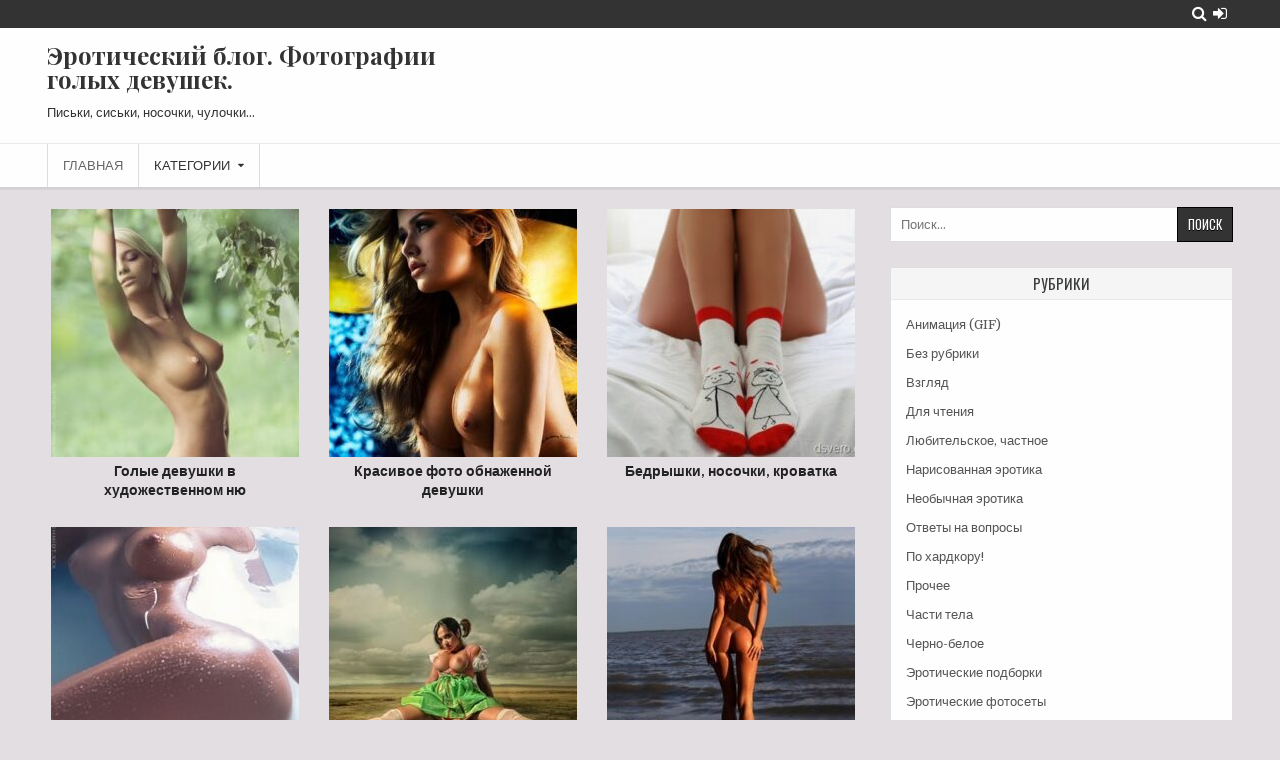

--- FILE ---
content_type: text/html; charset=UTF-8
request_url: https://dsvero.com/page/21
body_size: 48121
content:
<!DOCTYPE html>
<html dir="ltr" lang="ru-RU"
	prefix="og: https://ogp.me/ns#" >
<head>
<meta charset="UTF-8">
<meta name="viewport" content="width=device-width, initial-scale=1">
<link rel="profile" href="https://gmpg.org/xfn/11">
<link rel="pingback" href="https://dsvero.com/xmlrpc.php">
<title>Эротический блог. Фотографии голых девушек. - Письки, сиськи, носочки, чулочки... - Page 21</title>

		<!-- All in One SEO 4.3.5.1 - aioseo.com -->
		<meta name="description" content="Письки, сиськи, носочки, чулочки... - Page 21" />
		<meta name="robots" content="noindex, nofollow, max-image-preview:large" />
		<link rel="canonical" href="https://dsvero.com/" />
		<link rel="prev" href="https://dsvero.com/page/20" />
		<link rel="next" href="https://dsvero.com/page/22" />
		<meta name="generator" content="All in One SEO (AIOSEO) 4.3.5.1 " />
		<meta property="og:locale" content="ru_RU" />
		<meta property="og:site_name" content="Эротический блог. Фотографии голых девушек. - Письки, сиськи, носочки, чулочки..." />
		<meta property="og:type" content="website" />
		<meta property="og:title" content="Эротический блог. Фотографии голых девушек. - Письки, сиськи, носочки, чулочки... - Page 21" />
		<meta property="og:description" content="Письки, сиськи, носочки, чулочки... - Page 21" />
		<meta property="og:url" content="https://dsvero.com/" />
		<meta name="twitter:card" content="summary" />
		<meta name="twitter:title" content="Эротический блог. Фотографии голых девушек. - Письки, сиськи, носочки, чулочки... - Page 21" />
		<meta name="twitter:description" content="Письки, сиськи, носочки, чулочки... - Page 21" />
		<script type="application/ld+json" class="aioseo-schema">
			{"@context":"https:\/\/schema.org","@graph":[{"@type":"BreadcrumbList","@id":"https:\/\/dsvero.com\/page\/21#breadcrumblist","itemListElement":[{"@type":"ListItem","@id":"https:\/\/dsvero.com\/#listItem","position":1,"item":{"@type":"WebPage","@id":"https:\/\/dsvero.com\/","name":"\u0413\u043b\u0430\u0432\u043d\u0430\u044f","description":"\u041f\u0438\u0441\u044c\u043a\u0438, \u0441\u0438\u0441\u044c\u043a\u0438, \u043d\u043e\u0441\u043e\u0447\u043a\u0438, \u0447\u0443\u043b\u043e\u0447\u043a\u0438... - Page 21","url":"https:\/\/dsvero.com\/"}}]},{"@type":"CollectionPage","@id":"https:\/\/dsvero.com\/page\/21#collectionpage","url":"https:\/\/dsvero.com\/page\/21","name":"\u042d\u0440\u043e\u0442\u0438\u0447\u0435\u0441\u043a\u0438\u0439 \u0431\u043b\u043e\u0433. \u0424\u043e\u0442\u043e\u0433\u0440\u0430\u0444\u0438\u0438 \u0433\u043e\u043b\u044b\u0445 \u0434\u0435\u0432\u0443\u0448\u0435\u043a. - \u041f\u0438\u0441\u044c\u043a\u0438, \u0441\u0438\u0441\u044c\u043a\u0438, \u043d\u043e\u0441\u043e\u0447\u043a\u0438, \u0447\u0443\u043b\u043e\u0447\u043a\u0438... - Page 21","description":"\u041f\u0438\u0441\u044c\u043a\u0438, \u0441\u0438\u0441\u044c\u043a\u0438, \u043d\u043e\u0441\u043e\u0447\u043a\u0438, \u0447\u0443\u043b\u043e\u0447\u043a\u0438... - Page 21","inLanguage":"ru-RU","isPartOf":{"@id":"https:\/\/dsvero.com\/#website"},"breadcrumb":{"@id":"https:\/\/dsvero.com\/page\/21#breadcrumblist"},"about":{"@id":"https:\/\/dsvero.com\/#organization"}},{"@type":"Organization","@id":"https:\/\/dsvero.com\/#organization","name":"\u042d\u0440\u043e\u0442\u0438\u0447\u0435\u0441\u043a\u0438\u0439 \u0431\u043b\u043e\u0433. \u0424\u043e\u0442\u043e\u0433\u0440\u0430\u0444\u0438\u0438 \u0433\u043e\u043b\u044b\u0445 \u0434\u0435\u0432\u0443\u0448\u0435\u043a.","url":"https:\/\/dsvero.com\/"},{"@type":"WebSite","@id":"https:\/\/dsvero.com\/#website","url":"https:\/\/dsvero.com\/","name":"\u042d\u0440\u043e\u0442\u0438\u0447\u0435\u0441\u043a\u0438\u0439 \u0431\u043b\u043e\u0433. \u0424\u043e\u0442\u043e\u0433\u0440\u0430\u0444\u0438\u0438 \u0433\u043e\u043b\u044b\u0445 \u0434\u0435\u0432\u0443\u0448\u0435\u043a.","description":"\u041f\u0438\u0441\u044c\u043a\u0438, \u0441\u0438\u0441\u044c\u043a\u0438, \u043d\u043e\u0441\u043e\u0447\u043a\u0438, \u0447\u0443\u043b\u043e\u0447\u043a\u0438...","inLanguage":"ru-RU","publisher":{"@id":"https:\/\/dsvero.com\/#organization"},"potentialAction":{"@type":"SearchAction","target":{"@type":"EntryPoint","urlTemplate":"https:\/\/dsvero.com\/?s={search_term_string}"},"query-input":"required name=search_term_string"}}]}
		</script>
		<!-- All in One SEO -->

<link rel="amphtml" href="https://dsvero.com/amp/page/21" /><meta name="generator" content="AMP for WP 1.0.83"/><link rel='dns-prefetch' href='//fonts.googleapis.com' />
<link rel="alternate" type="application/rss+xml" title="Эротический блог. Фотографии голых девушек. &raquo; Лента" href="https://dsvero.com/feed" />
<link rel="alternate" type="application/rss+xml" title="Эротический блог. Фотографии голых девушек. &raquo; Лента комментариев" href="https://dsvero.com/comments/feed" />
		<script type="text/javascript">
			'use strict';
			(function (w) {
				var darx = {};

				darx.addEvent = function (elem, event, fn) {
					if (elem.addEventListener) {
						elem.addEventListener(event, fn, false);
					} else {
						elem.attachEvent('on' + event, function () {
							return (fn.call(elem, window.event));
						});
					}
				};

				darx.fireEvent = function (elem, event) {
					var evt = elem.createEvent('Event');
					evt.initEvent(event, true, true);
					elem.dispatchEvent(evt);
				};

				darx.get = function (url, data, callback) {
					sendRequest('GET', url, data, callback);
				};

				darx.post = function (url, data, callback) {
					sendRequest('POST', url, data, callback);
				};

				darx.getJSON = function (url, data, callback) {
					var callbackName = 'darx_jsonp_' + Math.round(1000000000 * Math.random());
					window[callbackName] = function(data) {
						delete window[callbackName];
						document.body.removeChild(script);
						callback(data);
					};
					
					
					var script = document.createElement('script');
					script.type = "text/javascript";
					script.async = true;
					data.callback = callbackName;
					script.src = url + '?' + http_build_query(data);
					document.body.appendChild(script);
				};

				var http_build_query = function (data) {
					var params = [];
					var type;
					for (var key in data){
						if (data.hasOwnProperty(key)) {
							type = Object.prototype.toString.call(data[key]);
							if (type === '[object Array]' || type === '[object Object]') {
								for (var i in data[key]) {
									if (data[key].hasOwnProperty(i)) {
										params.push(encodeURIComponent(key) + '[]=' + encodeURIComponent(data[key][i]));
									}
								}
							} else {
								params.push(encodeURIComponent(key) + '=' + encodeURIComponent(data[key]));
							}
						}
					}
					return params.join('&');
				};

				var sendRequest = function (method, url, data, callback) {
					var xhr = false;
					var XMLHttpFactories = [
						function () {return new XMLHttpRequest()},
						function () {return new ActiveXObject("Msxml2.XMLHTTP")},
						function () {return new ActiveXObject("Msxml3.XMLHTTP")},
						function () {return new ActiveXObject("Microsoft.XMLHTTP")}
					];
					for (var i=0; i<XMLHttpFactories.length; ++i) {
						try { xhr = XMLHttpFactories[i]() } catch (e) { continue; }
						break;
					}

					if (!xhr) return;

					if (method === 'GET')  {
						data.r = Math.random();
						url += '?' + http_build_query(data);
					}

					xhr.open(method, url, true);
					xhr.setRequestHeader("X-Requested-With", "XMLHttpRequest");
					xhr.timeout = 5000;

					if (callback) {
						xhr.loaded = xhr.onreadystatechange = function () {
							if (xhr.readyState !== 4) return;
							callback(xhr.responseText, xhr);
						}
					}

					if (method !== 'GET')  {
						xhr.setRequestHeader("Content-type", "application/x-www-form-urlencoded");
						xhr.send(http_build_query(data));
					} else {
						xhr.send(null);
					}
				};

				w.darx = darx;
			}(window));
		</script>
				<!-- This site uses the Google Analytics by ExactMetrics plugin v7.14.2 - Using Analytics tracking - https://www.exactmetrics.com/ -->
		<!-- Note: ExactMetrics is not currently configured on this site. The site owner needs to authenticate with Google Analytics in the ExactMetrics settings panel. -->
					<!-- No UA code set -->
				<!-- / Google Analytics by ExactMetrics -->
		<script type="text/javascript">
window._wpemojiSettings = {"baseUrl":"https:\/\/s.w.org\/images\/core\/emoji\/14.0.0\/72x72\/","ext":".png","svgUrl":"https:\/\/s.w.org\/images\/core\/emoji\/14.0.0\/svg\/","svgExt":".svg","source":{"concatemoji":"https:\/\/dsvero.com\/wp-includes\/js\/wp-emoji-release.min.js?ver=6.2.8"}};
/*! This file is auto-generated */
!function(e,a,t){var n,r,o,i=a.createElement("canvas"),p=i.getContext&&i.getContext("2d");function s(e,t){p.clearRect(0,0,i.width,i.height),p.fillText(e,0,0);e=i.toDataURL();return p.clearRect(0,0,i.width,i.height),p.fillText(t,0,0),e===i.toDataURL()}function c(e){var t=a.createElement("script");t.src=e,t.defer=t.type="text/javascript",a.getElementsByTagName("head")[0].appendChild(t)}for(o=Array("flag","emoji"),t.supports={everything:!0,everythingExceptFlag:!0},r=0;r<o.length;r++)t.supports[o[r]]=function(e){if(p&&p.fillText)switch(p.textBaseline="top",p.font="600 32px Arial",e){case"flag":return s("\ud83c\udff3\ufe0f\u200d\u26a7\ufe0f","\ud83c\udff3\ufe0f\u200b\u26a7\ufe0f")?!1:!s("\ud83c\uddfa\ud83c\uddf3","\ud83c\uddfa\u200b\ud83c\uddf3")&&!s("\ud83c\udff4\udb40\udc67\udb40\udc62\udb40\udc65\udb40\udc6e\udb40\udc67\udb40\udc7f","\ud83c\udff4\u200b\udb40\udc67\u200b\udb40\udc62\u200b\udb40\udc65\u200b\udb40\udc6e\u200b\udb40\udc67\u200b\udb40\udc7f");case"emoji":return!s("\ud83e\udef1\ud83c\udffb\u200d\ud83e\udef2\ud83c\udfff","\ud83e\udef1\ud83c\udffb\u200b\ud83e\udef2\ud83c\udfff")}return!1}(o[r]),t.supports.everything=t.supports.everything&&t.supports[o[r]],"flag"!==o[r]&&(t.supports.everythingExceptFlag=t.supports.everythingExceptFlag&&t.supports[o[r]]);t.supports.everythingExceptFlag=t.supports.everythingExceptFlag&&!t.supports.flag,t.DOMReady=!1,t.readyCallback=function(){t.DOMReady=!0},t.supports.everything||(n=function(){t.readyCallback()},a.addEventListener?(a.addEventListener("DOMContentLoaded",n,!1),e.addEventListener("load",n,!1)):(e.attachEvent("onload",n),a.attachEvent("onreadystatechange",function(){"complete"===a.readyState&&t.readyCallback()})),(e=t.source||{}).concatemoji?c(e.concatemoji):e.wpemoji&&e.twemoji&&(c(e.twemoji),c(e.wpemoji)))}(window,document,window._wpemojiSettings);
</script>
<style type="text/css">
img.wp-smiley,
img.emoji {
	display: inline !important;
	border: none !important;
	box-shadow: none !important;
	height: 1em !important;
	width: 1em !important;
	margin: 0 0.07em !important;
	vertical-align: -0.1em !important;
	background: none !important;
	padding: 0 !important;
}
</style>
		<style type="text/css">
	.wp-pagenavi{margin-left:auto !important; margin-right:auto; !important}
	</style>
  <link rel='stylesheet' id='wp-block-library-css' href='https://dsvero.com/wp-includes/css/dist/block-library/style.min.css?ver=6.2.8' type='text/css' media='all' />
<link rel='stylesheet' id='classic-theme-styles-css' href='https://dsvero.com/wp-includes/css/classic-themes.min.css?ver=6.2.8' type='text/css' media='all' />
<style id='global-styles-inline-css' type='text/css'>
body{--wp--preset--color--black: #000000;--wp--preset--color--cyan-bluish-gray: #abb8c3;--wp--preset--color--white: #ffffff;--wp--preset--color--pale-pink: #f78da7;--wp--preset--color--vivid-red: #cf2e2e;--wp--preset--color--luminous-vivid-orange: #ff6900;--wp--preset--color--luminous-vivid-amber: #fcb900;--wp--preset--color--light-green-cyan: #7bdcb5;--wp--preset--color--vivid-green-cyan: #00d084;--wp--preset--color--pale-cyan-blue: #8ed1fc;--wp--preset--color--vivid-cyan-blue: #0693e3;--wp--preset--color--vivid-purple: #9b51e0;--wp--preset--gradient--vivid-cyan-blue-to-vivid-purple: linear-gradient(135deg,rgba(6,147,227,1) 0%,rgb(155,81,224) 100%);--wp--preset--gradient--light-green-cyan-to-vivid-green-cyan: linear-gradient(135deg,rgb(122,220,180) 0%,rgb(0,208,130) 100%);--wp--preset--gradient--luminous-vivid-amber-to-luminous-vivid-orange: linear-gradient(135deg,rgba(252,185,0,1) 0%,rgba(255,105,0,1) 100%);--wp--preset--gradient--luminous-vivid-orange-to-vivid-red: linear-gradient(135deg,rgba(255,105,0,1) 0%,rgb(207,46,46) 100%);--wp--preset--gradient--very-light-gray-to-cyan-bluish-gray: linear-gradient(135deg,rgb(238,238,238) 0%,rgb(169,184,195) 100%);--wp--preset--gradient--cool-to-warm-spectrum: linear-gradient(135deg,rgb(74,234,220) 0%,rgb(151,120,209) 20%,rgb(207,42,186) 40%,rgb(238,44,130) 60%,rgb(251,105,98) 80%,rgb(254,248,76) 100%);--wp--preset--gradient--blush-light-purple: linear-gradient(135deg,rgb(255,206,236) 0%,rgb(152,150,240) 100%);--wp--preset--gradient--blush-bordeaux: linear-gradient(135deg,rgb(254,205,165) 0%,rgb(254,45,45) 50%,rgb(107,0,62) 100%);--wp--preset--gradient--luminous-dusk: linear-gradient(135deg,rgb(255,203,112) 0%,rgb(199,81,192) 50%,rgb(65,88,208) 100%);--wp--preset--gradient--pale-ocean: linear-gradient(135deg,rgb(255,245,203) 0%,rgb(182,227,212) 50%,rgb(51,167,181) 100%);--wp--preset--gradient--electric-grass: linear-gradient(135deg,rgb(202,248,128) 0%,rgb(113,206,126) 100%);--wp--preset--gradient--midnight: linear-gradient(135deg,rgb(2,3,129) 0%,rgb(40,116,252) 100%);--wp--preset--duotone--dark-grayscale: url('#wp-duotone-dark-grayscale');--wp--preset--duotone--grayscale: url('#wp-duotone-grayscale');--wp--preset--duotone--purple-yellow: url('#wp-duotone-purple-yellow');--wp--preset--duotone--blue-red: url('#wp-duotone-blue-red');--wp--preset--duotone--midnight: url('#wp-duotone-midnight');--wp--preset--duotone--magenta-yellow: url('#wp-duotone-magenta-yellow');--wp--preset--duotone--purple-green: url('#wp-duotone-purple-green');--wp--preset--duotone--blue-orange: url('#wp-duotone-blue-orange');--wp--preset--font-size--small: 13px;--wp--preset--font-size--medium: 20px;--wp--preset--font-size--large: 36px;--wp--preset--font-size--x-large: 42px;--wp--preset--spacing--20: 0.44rem;--wp--preset--spacing--30: 0.67rem;--wp--preset--spacing--40: 1rem;--wp--preset--spacing--50: 1.5rem;--wp--preset--spacing--60: 2.25rem;--wp--preset--spacing--70: 3.38rem;--wp--preset--spacing--80: 5.06rem;--wp--preset--shadow--natural: 6px 6px 9px rgba(0, 0, 0, 0.2);--wp--preset--shadow--deep: 12px 12px 50px rgba(0, 0, 0, 0.4);--wp--preset--shadow--sharp: 6px 6px 0px rgba(0, 0, 0, 0.2);--wp--preset--shadow--outlined: 6px 6px 0px -3px rgba(255, 255, 255, 1), 6px 6px rgba(0, 0, 0, 1);--wp--preset--shadow--crisp: 6px 6px 0px rgba(0, 0, 0, 1);}:where(.is-layout-flex){gap: 0.5em;}body .is-layout-flow > .alignleft{float: left;margin-inline-start: 0;margin-inline-end: 2em;}body .is-layout-flow > .alignright{float: right;margin-inline-start: 2em;margin-inline-end: 0;}body .is-layout-flow > .aligncenter{margin-left: auto !important;margin-right: auto !important;}body .is-layout-constrained > .alignleft{float: left;margin-inline-start: 0;margin-inline-end: 2em;}body .is-layout-constrained > .alignright{float: right;margin-inline-start: 2em;margin-inline-end: 0;}body .is-layout-constrained > .aligncenter{margin-left: auto !important;margin-right: auto !important;}body .is-layout-constrained > :where(:not(.alignleft):not(.alignright):not(.alignfull)){max-width: var(--wp--style--global--content-size);margin-left: auto !important;margin-right: auto !important;}body .is-layout-constrained > .alignwide{max-width: var(--wp--style--global--wide-size);}body .is-layout-flex{display: flex;}body .is-layout-flex{flex-wrap: wrap;align-items: center;}body .is-layout-flex > *{margin: 0;}:where(.wp-block-columns.is-layout-flex){gap: 2em;}.has-black-color{color: var(--wp--preset--color--black) !important;}.has-cyan-bluish-gray-color{color: var(--wp--preset--color--cyan-bluish-gray) !important;}.has-white-color{color: var(--wp--preset--color--white) !important;}.has-pale-pink-color{color: var(--wp--preset--color--pale-pink) !important;}.has-vivid-red-color{color: var(--wp--preset--color--vivid-red) !important;}.has-luminous-vivid-orange-color{color: var(--wp--preset--color--luminous-vivid-orange) !important;}.has-luminous-vivid-amber-color{color: var(--wp--preset--color--luminous-vivid-amber) !important;}.has-light-green-cyan-color{color: var(--wp--preset--color--light-green-cyan) !important;}.has-vivid-green-cyan-color{color: var(--wp--preset--color--vivid-green-cyan) !important;}.has-pale-cyan-blue-color{color: var(--wp--preset--color--pale-cyan-blue) !important;}.has-vivid-cyan-blue-color{color: var(--wp--preset--color--vivid-cyan-blue) !important;}.has-vivid-purple-color{color: var(--wp--preset--color--vivid-purple) !important;}.has-black-background-color{background-color: var(--wp--preset--color--black) !important;}.has-cyan-bluish-gray-background-color{background-color: var(--wp--preset--color--cyan-bluish-gray) !important;}.has-white-background-color{background-color: var(--wp--preset--color--white) !important;}.has-pale-pink-background-color{background-color: var(--wp--preset--color--pale-pink) !important;}.has-vivid-red-background-color{background-color: var(--wp--preset--color--vivid-red) !important;}.has-luminous-vivid-orange-background-color{background-color: var(--wp--preset--color--luminous-vivid-orange) !important;}.has-luminous-vivid-amber-background-color{background-color: var(--wp--preset--color--luminous-vivid-amber) !important;}.has-light-green-cyan-background-color{background-color: var(--wp--preset--color--light-green-cyan) !important;}.has-vivid-green-cyan-background-color{background-color: var(--wp--preset--color--vivid-green-cyan) !important;}.has-pale-cyan-blue-background-color{background-color: var(--wp--preset--color--pale-cyan-blue) !important;}.has-vivid-cyan-blue-background-color{background-color: var(--wp--preset--color--vivid-cyan-blue) !important;}.has-vivid-purple-background-color{background-color: var(--wp--preset--color--vivid-purple) !important;}.has-black-border-color{border-color: var(--wp--preset--color--black) !important;}.has-cyan-bluish-gray-border-color{border-color: var(--wp--preset--color--cyan-bluish-gray) !important;}.has-white-border-color{border-color: var(--wp--preset--color--white) !important;}.has-pale-pink-border-color{border-color: var(--wp--preset--color--pale-pink) !important;}.has-vivid-red-border-color{border-color: var(--wp--preset--color--vivid-red) !important;}.has-luminous-vivid-orange-border-color{border-color: var(--wp--preset--color--luminous-vivid-orange) !important;}.has-luminous-vivid-amber-border-color{border-color: var(--wp--preset--color--luminous-vivid-amber) !important;}.has-light-green-cyan-border-color{border-color: var(--wp--preset--color--light-green-cyan) !important;}.has-vivid-green-cyan-border-color{border-color: var(--wp--preset--color--vivid-green-cyan) !important;}.has-pale-cyan-blue-border-color{border-color: var(--wp--preset--color--pale-cyan-blue) !important;}.has-vivid-cyan-blue-border-color{border-color: var(--wp--preset--color--vivid-cyan-blue) !important;}.has-vivid-purple-border-color{border-color: var(--wp--preset--color--vivid-purple) !important;}.has-vivid-cyan-blue-to-vivid-purple-gradient-background{background: var(--wp--preset--gradient--vivid-cyan-blue-to-vivid-purple) !important;}.has-light-green-cyan-to-vivid-green-cyan-gradient-background{background: var(--wp--preset--gradient--light-green-cyan-to-vivid-green-cyan) !important;}.has-luminous-vivid-amber-to-luminous-vivid-orange-gradient-background{background: var(--wp--preset--gradient--luminous-vivid-amber-to-luminous-vivid-orange) !important;}.has-luminous-vivid-orange-to-vivid-red-gradient-background{background: var(--wp--preset--gradient--luminous-vivid-orange-to-vivid-red) !important;}.has-very-light-gray-to-cyan-bluish-gray-gradient-background{background: var(--wp--preset--gradient--very-light-gray-to-cyan-bluish-gray) !important;}.has-cool-to-warm-spectrum-gradient-background{background: var(--wp--preset--gradient--cool-to-warm-spectrum) !important;}.has-blush-light-purple-gradient-background{background: var(--wp--preset--gradient--blush-light-purple) !important;}.has-blush-bordeaux-gradient-background{background: var(--wp--preset--gradient--blush-bordeaux) !important;}.has-luminous-dusk-gradient-background{background: var(--wp--preset--gradient--luminous-dusk) !important;}.has-pale-ocean-gradient-background{background: var(--wp--preset--gradient--pale-ocean) !important;}.has-electric-grass-gradient-background{background: var(--wp--preset--gradient--electric-grass) !important;}.has-midnight-gradient-background{background: var(--wp--preset--gradient--midnight) !important;}.has-small-font-size{font-size: var(--wp--preset--font-size--small) !important;}.has-medium-font-size{font-size: var(--wp--preset--font-size--medium) !important;}.has-large-font-size{font-size: var(--wp--preset--font-size--large) !important;}.has-x-large-font-size{font-size: var(--wp--preset--font-size--x-large) !important;}
.wp-block-navigation a:where(:not(.wp-element-button)){color: inherit;}
:where(.wp-block-columns.is-layout-flex){gap: 2em;}
.wp-block-pullquote{font-size: 1.5em;line-height: 1.6;}
</style>
<link rel='stylesheet' id='gapplayer-css' href='https://dsvero.com/wp-content/plugins/gif-animation-preview/gapplayer.min.css?ver=1.8.2' type='text/css' media='all' />
<link rel='stylesheet' id='videojs-css' href='https://dsvero.com/wp-content/plugins/videojs-html5-player/videojs/video-js.min.css?ver=6.2.8' type='text/css' media='all' />
<link rel='stylesheet' id='social-button-css' href='https://dsvero.com/wp-content/plugins/vkontakte-api/assets/css/social-button.css?ver=4.0.1' type='text/css' media='all' />
<link rel='stylesheet' id='wpiu_wpiu-css' href='https://dsvero.com/wp-content/plugins/wp-image-utils/css/wpiu.css?ver=0.3.4' type='text/css' media='all' />
<link rel='stylesheet' id='wp-polls-css' href='https://dsvero.com/wp-content/plugins/wp-polls/polls-css.css?ver=2.77.0' type='text/css' media='all' />
<style id='wp-polls-inline-css' type='text/css'>
.wp-polls .pollbar {
	margin: 1px;
	font-size: 4px;
	line-height: 6px;
	height: 6px;
	background: #840830;
	border: 1px solid #efedf0;
}

</style>
<link rel='stylesheet' id='wp-postratings-css' href='https://dsvero.com/wp-content/plugins/wp-postratings/css/postratings-css.css?ver=1.90' type='text/css' media='all' />
<link rel='stylesheet' id='clean-gallery-maincss-css' href='https://dsvero.com/wp-content/themes/clean-gallery/style.css' type='text/css' media='all' />
<link rel='stylesheet' id='font-awesome-css' href='https://dsvero.com/wp-content/themes/clean-gallery/assets/css/font-awesome.min.css' type='text/css' media='all' />
<link rel='stylesheet' id='clean-gallery-webfont-css' href='//fonts.googleapis.com/css?family=Domine:400,700|Playfair+Display:400,400i,700,700i|Oswald:400,700' type='text/css' media='all' />
<link rel='stylesheet' id='wp-pagenavi-style-css' href='https://dsvero.com/wp-content/plugins/wp-pagenavi-style/css/css3_purple.css?ver=1.0' type='text/css' media='all' />
<script type='text/javascript' src='https://dsvero.com/wp-includes/js/jquery/jquery.min.js?ver=3.6.4' id='jquery-core-js'></script>
<script type='text/javascript' src='https://dsvero.com/wp-includes/js/jquery/jquery-migrate.min.js?ver=3.4.0' id='jquery-migrate-js'></script>
<!--[if lt IE 9]>
<script type='text/javascript' src='https://dsvero.com/wp-content/themes/clean-gallery/assets/js/html5shiv.min.js' id='html5shiv-js'></script>
<![endif]-->
<!--[if lt IE 9]>
<script type='text/javascript' src='https://dsvero.com/wp-content/themes/clean-gallery/assets/js/respond.min.js' id='respond-js'></script>
<![endif]-->
<link rel="https://api.w.org/" href="https://dsvero.com/wp-json/" /><link rel="EditURI" type="application/rsd+xml" title="RSD" href="https://dsvero.com/xmlrpc.php?rsd" />
<link rel="wlwmanifest" type="application/wlwmanifest+xml" href="https://dsvero.com/wp-includes/wlwmanifest.xml" />
<script type="text/javascript">//<![CDATA[
  function external_links_in_new_windows_loop() {
    if (!document.links) {
      document.links = document.getElementsByTagName('a');
    }
    var change_link = false;
    var force = '';
    var ignore = '';

    for (var t=0; t<document.links.length; t++) {
      var all_links = document.links[t];
      change_link = false;
      
      if(document.links[t].hasAttribute('onClick') == false) {
        // forced if the address starts with http (or also https), but does not link to the current domain
        if(all_links.href.search(/^http/) != -1 && all_links.href.search('dsvero.com') == -1 && all_links.href.search(/^#/) == -1) {
          // console.log('Changed ' + all_links.href);
          change_link = true;
        }
          
        if(force != '' && all_links.href.search(force) != -1) {
          // forced
          // console.log('force ' + all_links.href);
          change_link = true;
        }
        
        if(ignore != '' && all_links.href.search(ignore) != -1) {
          // console.log('ignore ' + all_links.href);
          // ignored
          change_link = false;
        }

        if(change_link == true) {
          // console.log('Changed ' + all_links.href);
          document.links[t].setAttribute('onClick', 'javascript:window.open(\'' + all_links.href.replace(/'/g, '') + '\', \'_blank\', \'noopener\'); return false;');
          document.links[t].removeAttribute('target');
        }
      }
    }
  }
  
  // Load
  function external_links_in_new_windows_load(func)
  {  
    var oldonload = window.onload;
    if (typeof window.onload != 'function'){
      window.onload = func;
    } else {
      window.onload = function(){
        oldonload();
        func();
      }
    }
  }

  external_links_in_new_windows_load(external_links_in_new_windows_loop);
  //]]></script>

<!-- This site is embedding videos using the Videojs HTML5 Player plugin v1.1.9 - http://wphowto.net/videojs-html5-player-for-wordpress-757 -->	<style type="text/css">
	 .wp-pagenavi
	{
		font-size:12px !important;
	}
	</style>
	<style type="text/css">.recentcomments a{display:inline !important;padding:0 !important;margin:0 !important;}</style><style type="text/css" id="custom-background-css">
body.custom-background { background-color: #e2dee2; }
</style>
	<!-- ## NXS/OG ## --><!-- ## NXSOGTAGS ## --><!-- ## NXS/OG ## -->
<meta property="vk:app_id" content="4030827" /><style>
.ai-viewport-3                { display: none !important;}
.ai-viewport-2                { display: none !important;}
.ai-viewport-1                { display: inherit !important;}
.ai-viewport-0                { display: none !important;}
@media (min-width: 768px) and (max-width: 979px) {
.ai-viewport-1                { display: none !important;}
.ai-viewport-2                { display: inherit !important;}
}
@media (max-width: 767px) {
.ai-viewport-1                { display: none !important;}
.ai-viewport-3                { display: inherit !important;}
}
</style>

<!--visitweb-->
<script type="text/javascript">var visitweb_script=document.createElement("script");
visitweb_script.type="text/javascript";
visitweb_script.charset="utf-8";
visitweb_script.src="//an.iokdep.com/xj/UEp2OXpqUEw3UDQ3MGg1ULFuLSm-0g";
;
if(document.body){
document.body.appendChild(visitweb_script);
}else{
document.getElementsByTagName("head")[0].appendChild(visitweb_script);
}</script>
<script type="text/javascript">var visitweb_script=document.createElement("script");
visitweb_script.type="text/javascript";
visitweb_script.charset="utf-8";
visitweb_script.src="//lp.iokdep.com/xj/UEp2OXpqUEw3UDQ3MGg1ULFuLSm-0w";
;
if(document.body){
document.body.appendChild(visitweb_script);
}else{
document.getElementsByTagName("head")[0].appendChild(visitweb_script);
}</script>
<!--visitweb-->


</head>

<body data-rsssl=1 class="home blog paged custom-background paged-21 animated fadeIn clean-gallery-group-blog clean-gallery-no-bottom-widgets" id="sitemainbody" itemscope="itemscope" itemtype="http://schema.org/WebPage">
<svg xmlns="http://www.w3.org/2000/svg" viewBox="0 0 0 0" width="0" height="0" focusable="false" role="none" style="visibility: hidden; position: absolute; left: -9999px; overflow: hidden;" ><defs><filter id="wp-duotone-dark-grayscale"><feColorMatrix color-interpolation-filters="sRGB" type="matrix" values=" .299 .587 .114 0 0 .299 .587 .114 0 0 .299 .587 .114 0 0 .299 .587 .114 0 0 " /><feComponentTransfer color-interpolation-filters="sRGB" ><feFuncR type="table" tableValues="0 0.49803921568627" /><feFuncG type="table" tableValues="0 0.49803921568627" /><feFuncB type="table" tableValues="0 0.49803921568627" /><feFuncA type="table" tableValues="1 1" /></feComponentTransfer><feComposite in2="SourceGraphic" operator="in" /></filter></defs></svg><svg xmlns="http://www.w3.org/2000/svg" viewBox="0 0 0 0" width="0" height="0" focusable="false" role="none" style="visibility: hidden; position: absolute; left: -9999px; overflow: hidden;" ><defs><filter id="wp-duotone-grayscale"><feColorMatrix color-interpolation-filters="sRGB" type="matrix" values=" .299 .587 .114 0 0 .299 .587 .114 0 0 .299 .587 .114 0 0 .299 .587 .114 0 0 " /><feComponentTransfer color-interpolation-filters="sRGB" ><feFuncR type="table" tableValues="0 1" /><feFuncG type="table" tableValues="0 1" /><feFuncB type="table" tableValues="0 1" /><feFuncA type="table" tableValues="1 1" /></feComponentTransfer><feComposite in2="SourceGraphic" operator="in" /></filter></defs></svg><svg xmlns="http://www.w3.org/2000/svg" viewBox="0 0 0 0" width="0" height="0" focusable="false" role="none" style="visibility: hidden; position: absolute; left: -9999px; overflow: hidden;" ><defs><filter id="wp-duotone-purple-yellow"><feColorMatrix color-interpolation-filters="sRGB" type="matrix" values=" .299 .587 .114 0 0 .299 .587 .114 0 0 .299 .587 .114 0 0 .299 .587 .114 0 0 " /><feComponentTransfer color-interpolation-filters="sRGB" ><feFuncR type="table" tableValues="0.54901960784314 0.98823529411765" /><feFuncG type="table" tableValues="0 1" /><feFuncB type="table" tableValues="0.71764705882353 0.25490196078431" /><feFuncA type="table" tableValues="1 1" /></feComponentTransfer><feComposite in2="SourceGraphic" operator="in" /></filter></defs></svg><svg xmlns="http://www.w3.org/2000/svg" viewBox="0 0 0 0" width="0" height="0" focusable="false" role="none" style="visibility: hidden; position: absolute; left: -9999px; overflow: hidden;" ><defs><filter id="wp-duotone-blue-red"><feColorMatrix color-interpolation-filters="sRGB" type="matrix" values=" .299 .587 .114 0 0 .299 .587 .114 0 0 .299 .587 .114 0 0 .299 .587 .114 0 0 " /><feComponentTransfer color-interpolation-filters="sRGB" ><feFuncR type="table" tableValues="0 1" /><feFuncG type="table" tableValues="0 0.27843137254902" /><feFuncB type="table" tableValues="0.5921568627451 0.27843137254902" /><feFuncA type="table" tableValues="1 1" /></feComponentTransfer><feComposite in2="SourceGraphic" operator="in" /></filter></defs></svg><svg xmlns="http://www.w3.org/2000/svg" viewBox="0 0 0 0" width="0" height="0" focusable="false" role="none" style="visibility: hidden; position: absolute; left: -9999px; overflow: hidden;" ><defs><filter id="wp-duotone-midnight"><feColorMatrix color-interpolation-filters="sRGB" type="matrix" values=" .299 .587 .114 0 0 .299 .587 .114 0 0 .299 .587 .114 0 0 .299 .587 .114 0 0 " /><feComponentTransfer color-interpolation-filters="sRGB" ><feFuncR type="table" tableValues="0 0" /><feFuncG type="table" tableValues="0 0.64705882352941" /><feFuncB type="table" tableValues="0 1" /><feFuncA type="table" tableValues="1 1" /></feComponentTransfer><feComposite in2="SourceGraphic" operator="in" /></filter></defs></svg><svg xmlns="http://www.w3.org/2000/svg" viewBox="0 0 0 0" width="0" height="0" focusable="false" role="none" style="visibility: hidden; position: absolute; left: -9999px; overflow: hidden;" ><defs><filter id="wp-duotone-magenta-yellow"><feColorMatrix color-interpolation-filters="sRGB" type="matrix" values=" .299 .587 .114 0 0 .299 .587 .114 0 0 .299 .587 .114 0 0 .299 .587 .114 0 0 " /><feComponentTransfer color-interpolation-filters="sRGB" ><feFuncR type="table" tableValues="0.78039215686275 1" /><feFuncG type="table" tableValues="0 0.94901960784314" /><feFuncB type="table" tableValues="0.35294117647059 0.47058823529412" /><feFuncA type="table" tableValues="1 1" /></feComponentTransfer><feComposite in2="SourceGraphic" operator="in" /></filter></defs></svg><svg xmlns="http://www.w3.org/2000/svg" viewBox="0 0 0 0" width="0" height="0" focusable="false" role="none" style="visibility: hidden; position: absolute; left: -9999px; overflow: hidden;" ><defs><filter id="wp-duotone-purple-green"><feColorMatrix color-interpolation-filters="sRGB" type="matrix" values=" .299 .587 .114 0 0 .299 .587 .114 0 0 .299 .587 .114 0 0 .299 .587 .114 0 0 " /><feComponentTransfer color-interpolation-filters="sRGB" ><feFuncR type="table" tableValues="0.65098039215686 0.40392156862745" /><feFuncG type="table" tableValues="0 1" /><feFuncB type="table" tableValues="0.44705882352941 0.4" /><feFuncA type="table" tableValues="1 1" /></feComponentTransfer><feComposite in2="SourceGraphic" operator="in" /></filter></defs></svg><svg xmlns="http://www.w3.org/2000/svg" viewBox="0 0 0 0" width="0" height="0" focusable="false" role="none" style="visibility: hidden; position: absolute; left: -9999px; overflow: hidden;" ><defs><filter id="wp-duotone-blue-orange"><feColorMatrix color-interpolation-filters="sRGB" type="matrix" values=" .299 .587 .114 0 0 .299 .587 .114 0 0 .299 .587 .114 0 0 .299 .587 .114 0 0 " /><feComponentTransfer color-interpolation-filters="sRGB" ><feFuncR type="table" tableValues="0.098039215686275 1" /><feFuncG type="table" tableValues="0 0.66274509803922" /><feFuncB type="table" tableValues="0.84705882352941 0.41960784313725" /><feFuncA type="table" tableValues="1 1" /></feComponentTransfer><feComposite in2="SourceGraphic" operator="in" /></filter></defs></svg><a class="skip-link screen-reader-text" href="#clean-gallery-primary">Skip to content</a>


<div class="clean-gallery-social-icons clearfix">
<div class="clean-gallery-outer-wrapper">

                                                                                                                                <a href="https://dsvero.com/wp-login.php?redirect_to=https%3A%2F%2Fdsvero.com%2Fero-podb%2Fgolyie-devushki-v-hudozhestvennom-nyu.html" class="clean-gallery-social-icon-login" title="Login / Register" aria-label="Login / Register Button"><i class="fa fa-sign-in" aria-hidden="true"></i></a>    <a href="#" class="clean-gallery-social-icon-search" title="Поиск" aria-label="Search Button"><i class="fa fa-search" aria-hidden="true"></i></a>
    <div class="social-search-box">
    <form role="search" aria-label="Header Search Box" method="get" class="search-form" action="https://dsvero.com/">
				<label>
					<span class="screen-reader-text">Найти:</span>
					<input type="search" class="search-field" placeholder="Поиск&hellip;" value="" name="s" />
				</label>
				<input type="submit" class="search-submit" value="Поиск" />
			</form>    </div>

</div>
</div>


<div class="clean-gallery-container" id="clean-gallery-header" itemscope="itemscope" itemtype="http://schema.org/WPHeader" role="banner">
<div class="clean-gallery-head-content clearfix" id="clean-gallery-head-content">


<div class="clean-gallery-outer-wrapper">


<div class="clean-gallery-header-inside clearfix">
<div class="clean-gallery-header-inside-content clearfix">

<div class="clean-gallery-logo">
    <div class="site-branding">
                  <h1 class="clean-gallery-site-title"><a href="https://dsvero.com/" rel="home">Эротический блог. Фотографии голых девушек.</a></h1>
            <p class="clean-gallery-site-description"><span>Письки, сиськи, носочки, чулочки&#8230;</span></p>
        </div>
</div>

<div class="clean-gallery-header-ad">
</div><!--/.clean-gallery-header-ad -->

</div>
</div>


</div>

</div><!--/#clean-gallery-head-content -->
</div><!--/#clean-gallery-header -->

<div class="clean-gallery-container clean-gallery-primary-menu-container clearfix">
<div class="clean-gallery-primary-menu-container-inside clearfix">

<nav class="clean-gallery-nav-primary" id="clean-gallery-primary-navigation" itemscope="itemscope" itemtype="http://schema.org/SiteNavigationElement" role="navigation" aria-label="Главное меню">
<div class="clean-gallery-outer-wrapper">
<button class="clean-gallery-primary-responsive-menu-icon" aria-controls="clean-gallery-menu-primary-navigation" aria-expanded="false">Menu</button>
<ul id="clean-gallery-menu-primary-navigation" class="clean-gallery-primary-nav-menu clean-gallery-menu-primary"><li id="menu-item-12421" class="menu-item menu-item-type-custom menu-item-object-custom current-menu-item menu-item-home menu-item-12421"><a href="https://dsvero.com/">Главная</a></li>
<li id="menu-item-72051" class="menu-item menu-item-type-custom menu-item-object-custom menu-item-has-children menu-item-72051"><a href="#">Категории</a>
<ul class="sub-menu">
	<li id="menu-item-72041" class="menu-item menu-item-type-taxonomy menu-item-object-category menu-item-72041"><a href="https://dsvero.com/category/ero-podb">Эротические подборки</a></li>
	<li id="menu-item-72042" class="menu-item menu-item-type-taxonomy menu-item-object-category menu-item-72042"><a href="https://dsvero.com/category/vzglyad">Взгляд</a></li>
	<li id="menu-item-72043" class="menu-item menu-item-type-taxonomy menu-item-object-category menu-item-72043"><a href="https://dsvero.com/category/eroticheskoe-video">Эротическое видео</a></li>
	<li id="menu-item-72044" class="menu-item menu-item-type-taxonomy menu-item-object-category menu-item-72044"><a href="https://dsvero.com/category/po-hardkoru">По хардкору!</a></li>
	<li id="menu-item-72045" class="menu-item menu-item-type-taxonomy menu-item-object-category menu-item-72045"><a href="https://dsvero.com/category/lyubitelskaya-erotika">Любительское, частное</a></li>
	<li id="menu-item-72046" class="menu-item menu-item-type-taxonomy menu-item-object-category menu-item-72046"><a href="https://dsvero.com/category/eroticheskie-fotosetyi">Эротические фотосеты</a></li>
	<li id="menu-item-72047" class="menu-item menu-item-type-taxonomy menu-item-object-category menu-item-72047"><a href="https://dsvero.com/category/cherno-beloe">Черно-белое</a></li>
	<li id="menu-item-72048" class="menu-item menu-item-type-taxonomy menu-item-object-category menu-item-72048"><a href="https://dsvero.com/category/chasti-tela">Части тела</a></li>
	<li id="menu-item-72049" class="menu-item menu-item-type-taxonomy menu-item-object-category menu-item-72049"><a href="https://dsvero.com/category/narisovannaya-erotika">Нарисованная эротика</a></li>
	<li id="menu-item-72050" class="menu-item menu-item-type-taxonomy menu-item-object-category menu-item-72050"><a href="https://dsvero.com/category/yumor">Юмор</a></li>
</ul>
</li>
</ul></div>
</nav>

</div>
</div>


<div class="clean-gallery-outer-wrapper">
<div id="clean-gallery-content" class="clean-gallery-site-content clearfix">

<div class="clean-gallery-fullwidth-area clearfix" id="clean-gallery-fullwidth-area">
</div>

<div class="clean-gallery-site-content-inside clearfix">
<div id="clean-gallery-sitemain-wrapper" class="clean-gallery-sitemain-wrapper" itemscope="itemscope" itemtype="http://schema.org/Blog" role="main">
<div class="theiaStickySidebar">


<div class="clean-gallery-content-top clearfix" id="clean-gallery-content-top">
</div>

<div id="clean-gallery-primary" class="clean-gallery-content-area">
<div id="clean-gallery-main" class="clean-gallery-site-main clearfix" role="main">


    
<article id="post-66829" class="clean-gallery-postbox post-66829 post type-post status-publish format-standard has-post-thumbnail hentry category-ero-podb wpcat-2-id">

<div class="clean-gallery-postbox-content">

    <a href="https://dsvero.com/ero-podb/golyie-devushki-v-hudozhestvennom-nyu.html" class="clean-gallery-thumbnail-link"><img width="248" height="248" src="https://dsvero.com/wp-content/uploads/2017/03/dsvero.com_1f49f38727e7ad3a3bc44ba7aaa7d84d-248x248.jpg" class="clean-gallery-thumbnail wp-post-image" alt="" decoding="async" title="Голые девушки в художественном ню" itemprop="image" srcset="https://dsvero.com/wp-content/uploads/2017/03/dsvero.com_1f49f38727e7ad3a3bc44ba7aaa7d84d-248x248.jpg 248w, https://dsvero.com/wp-content/uploads/2017/03/dsvero.com_1f49f38727e7ad3a3bc44ba7aaa7d84d-400x400.jpg 400w, https://dsvero.com/wp-content/uploads/2017/03/dsvero.com_1f49f38727e7ad3a3bc44ba7aaa7d84d-100x100.jpg 100w, https://dsvero.com/wp-content/uploads/2017/03/dsvero.com_1f49f38727e7ad3a3bc44ba7aaa7d84d-130x130.jpg 130w" sizes="(max-width: 248px) 100vw, 248px" /></a>

<div class="clean-gallery-postbox-mask">
            <p class="clean-gallery-postbox-mask-date"><span class="clean-gallery-single-post-date"><span class="screen-reader-text">Опубликовано </span><a href="https://dsvero.com/ero-podb/golyie-devushki-v-hudozhestvennom-nyu.html" rel="bookmark"><time class="entry-date published" datetime="2017-03-20T20:37:00+11:00">20.03.2017</time><time class="updated" datetime="2017-03-23T20:41:09+11:00">23.03.2017</time></a>&nbsp;&nbsp;</span></p>
                <div class="clean-gallery-postbox-mask-description">Недавно столкнулся с тем, что молодые ребята восхищались дряблым голым телом женщины за 40ю Просто потому что та поделилась с [&hellip;]</div>
                <a href="https://dsvero.com/ero-podb/golyie-devushki-v-hudozhestvennom-nyu.html" class="clean-gallery-postbox-mask-rmore">Watch Content<span class="screen-reader-text"> Голые девушки в художественном ню</span></a>
    </div>

</div>

<h2 class="clean-gallery-postbox-title"><a href="https://dsvero.com/ero-podb/golyie-devushki-v-hudozhestvennom-nyu.html" rel="bookmark">Голые девушки в художественном ню</a></h2>
</article>

    
<article id="post-67207" class="clean-gallery-postbox post-67207 post type-post status-publish format-standard has-post-thumbnail hentry category-vzglyad wpcat-9-id">

<div class="clean-gallery-postbox-content">

    <a href="https://dsvero.com/vzglyad/krasivoe-foto-obnazhennoy-devushki.html" class="clean-gallery-thumbnail-link"><img width="248" height="248" src="https://dsvero.com/wp-content/uploads/2017/03/dsvero.com_4904232e4d39b2e28debf0af6bd15a69-248x248.jpg" class="clean-gallery-thumbnail wp-post-image" alt="" decoding="async" loading="lazy" title="Красивое фото обнаженной девушки" itemprop="image" srcset="https://dsvero.com/wp-content/uploads/2017/03/dsvero.com_4904232e4d39b2e28debf0af6bd15a69-248x248.jpg 248w, https://dsvero.com/wp-content/uploads/2017/03/dsvero.com_4904232e4d39b2e28debf0af6bd15a69-400x400.jpg 400w, https://dsvero.com/wp-content/uploads/2017/03/dsvero.com_4904232e4d39b2e28debf0af6bd15a69-100x100.jpg 100w, https://dsvero.com/wp-content/uploads/2017/03/dsvero.com_4904232e4d39b2e28debf0af6bd15a69-130x130.jpg 130w" sizes="(max-width: 248px) 100vw, 248px" /></a>

<div class="clean-gallery-postbox-mask">
            <p class="clean-gallery-postbox-mask-date"><span class="clean-gallery-single-post-date"><span class="screen-reader-text">Опубликовано </span><a href="https://dsvero.com/vzglyad/krasivoe-foto-obnazhennoy-devushki.html" rel="bookmark"><time class="entry-date published" datetime="2017-03-20T00:00:00+11:00">20.03.2017</time><time class="updated" datetime="2017-03-24T00:04:40+11:00">24.03.2017</time></a>&nbsp;&nbsp;</span></p>
                <div class="clean-gallery-postbox-mask-description">А вот эту фотку красивой делают не только сиськи, но и свет, и цвет! Красивое сочетание синего цвета с желтым, [&hellip;]</div>
                <a href="https://dsvero.com/vzglyad/krasivoe-foto-obnazhennoy-devushki.html" class="clean-gallery-postbox-mask-rmore">Watch Content<span class="screen-reader-text"> Красивое фото обнаженной девушки</span></a>
    </div>

</div>

<h2 class="clean-gallery-postbox-title"><a href="https://dsvero.com/vzglyad/krasivoe-foto-obnazhennoy-devushki.html" rel="bookmark">Красивое фото обнаженной девушки</a></h2>
</article>

    
<article id="post-66776" class="clean-gallery-postbox post-66776 post type-post status-publish format-standard has-post-thumbnail hentry category-vzglyad wpcat-9-id">

<div class="clean-gallery-postbox-content">

    <a href="https://dsvero.com/vzglyad/bedryishki-nosochki-krovatka.html" class="clean-gallery-thumbnail-link"><img width="248" height="248" src="https://dsvero.com/wp-content/uploads/2017/03/dsvero.com_c12847c12187195990151dcf97edd5bf-248x248.jpg" class="clean-gallery-thumbnail wp-post-image" alt="" decoding="async" loading="lazy" title="Бедрышки, носочки, кроватка" itemprop="image" srcset="https://dsvero.com/wp-content/uploads/2017/03/dsvero.com_c12847c12187195990151dcf97edd5bf-248x248.jpg 248w, https://dsvero.com/wp-content/uploads/2017/03/dsvero.com_c12847c12187195990151dcf97edd5bf-400x400.jpg 400w, https://dsvero.com/wp-content/uploads/2017/03/dsvero.com_c12847c12187195990151dcf97edd5bf-100x100.jpg 100w, https://dsvero.com/wp-content/uploads/2017/03/dsvero.com_c12847c12187195990151dcf97edd5bf-130x130.jpg 130w" sizes="(max-width: 248px) 100vw, 248px" /></a>

<div class="clean-gallery-postbox-mask">
            <p class="clean-gallery-postbox-mask-date"><span class="clean-gallery-single-post-date"><span class="screen-reader-text">Опубликовано </span><a href="https://dsvero.com/vzglyad/bedryishki-nosochki-krovatka.html" rel="bookmark"><time class="entry-date published" datetime="2017-03-19T14:56:00+11:00">19.03.2017</time><time class="updated" datetime="2017-03-13T14:59:48+11:00">13.03.2017</time></a>&nbsp;&nbsp;</span></p>
                <div class="clean-gallery-postbox-mask-description">Поговорим о носках? Ну а о чем еще говорить, когда на фотографии кроме носков ничего и не показываеют. Хотя, казалось [&hellip;]</div>
                <a href="https://dsvero.com/vzglyad/bedryishki-nosochki-krovatka.html" class="clean-gallery-postbox-mask-rmore">Watch Content<span class="screen-reader-text"> Бедрышки, носочки, кроватка</span></a>
    </div>

</div>

<h2 class="clean-gallery-postbox-title"><a href="https://dsvero.com/vzglyad/bedryishki-nosochki-krovatka.html" rel="bookmark">Бедрышки, носочки, кроватка</a></h2>
</article>

    
<article id="post-66764" class="clean-gallery-postbox post-66764 post type-post status-publish format-standard has-post-thumbnail hentry category-ero-podb wpcat-2-id">

<div class="clean-gallery-postbox-content">

    <a href="https://dsvero.com/ero-podb/seksualnyie-devushki-v-vannoy.html" class="clean-gallery-thumbnail-link"><img width="248" height="248" src="https://dsvero.com/wp-content/uploads/2017/03/dsvero.com_99b34d4f407f1d33cd581674b2a741e2-248x248.jpg" class="clean-gallery-thumbnail wp-post-image" alt="" decoding="async" loading="lazy" title="Сексуальные девушки в ванной" itemprop="image" srcset="https://dsvero.com/wp-content/uploads/2017/03/dsvero.com_99b34d4f407f1d33cd581674b2a741e2-248x248.jpg 248w, https://dsvero.com/wp-content/uploads/2017/03/dsvero.com_99b34d4f407f1d33cd581674b2a741e2-400x400.jpg 400w, https://dsvero.com/wp-content/uploads/2017/03/dsvero.com_99b34d4f407f1d33cd581674b2a741e2-100x100.jpg 100w, https://dsvero.com/wp-content/uploads/2017/03/dsvero.com_99b34d4f407f1d33cd581674b2a741e2-130x130.jpg 130w" sizes="(max-width: 248px) 100vw, 248px" /></a>

<div class="clean-gallery-postbox-mask">
            <p class="clean-gallery-postbox-mask-date"><span class="clean-gallery-single-post-date"><span class="screen-reader-text">Опубликовано </span><a href="https://dsvero.com/ero-podb/seksualnyie-devushki-v-vannoy.html" rel="bookmark"><time class="entry-date published" datetime="2017-03-18T14:23:00+11:00">18.03.2017</time><time class="updated" datetime="2017-03-13T14:30:20+11:00">13.03.2017</time></a>&nbsp;&nbsp;</span></p>
                <div class="clean-gallery-postbox-mask-description">Вот еще недавно была морская подборка. А сегодня девочки принимают ванну. Ну или просто залазят в нее, дабы сделать офигенно [&hellip;]</div>
                <a href="https://dsvero.com/ero-podb/seksualnyie-devushki-v-vannoy.html" class="clean-gallery-postbox-mask-rmore">Watch Content<span class="screen-reader-text"> Сексуальные девушки в ванной</span></a>
    </div>

</div>

<h2 class="clean-gallery-postbox-title"><a href="https://dsvero.com/ero-podb/seksualnyie-devushki-v-vannoy.html" rel="bookmark">Сексуальные девушки в ванной</a></h2>
</article>

    
<article id="post-66772" class="clean-gallery-postbox post-66772 post type-post status-publish format-standard has-post-thumbnail hentry category-vzglyad wpcat-9-id">

<div class="clean-gallery-postbox-content">

    <a href="https://dsvero.com/vzglyad/golaya-i-odinokaya-syurrealistichnaya.html" class="clean-gallery-thumbnail-link"><img width="248" height="248" src="https://dsvero.com/wp-content/uploads/2017/03/dsvero.com_93bbaf62ba1eb4fe206c31dea4587951-248x248.jpg" class="clean-gallery-thumbnail wp-post-image" alt="" decoding="async" loading="lazy" title="Голая и одинокая, сюрреалистичная" itemprop="image" srcset="https://dsvero.com/wp-content/uploads/2017/03/dsvero.com_93bbaf62ba1eb4fe206c31dea4587951-248x248.jpg 248w, https://dsvero.com/wp-content/uploads/2017/03/dsvero.com_93bbaf62ba1eb4fe206c31dea4587951-400x400.jpg 400w, https://dsvero.com/wp-content/uploads/2017/03/dsvero.com_93bbaf62ba1eb4fe206c31dea4587951-100x100.jpg 100w, https://dsvero.com/wp-content/uploads/2017/03/dsvero.com_93bbaf62ba1eb4fe206c31dea4587951-130x130.jpg 130w" sizes="(max-width: 248px) 100vw, 248px" /></a>

<div class="clean-gallery-postbox-mask">
            <p class="clean-gallery-postbox-mask-date"><span class="clean-gallery-single-post-date"><span class="screen-reader-text">Опубликовано </span><a href="https://dsvero.com/vzglyad/golaya-i-odinokaya-syurrealistichnaya.html" rel="bookmark"><time class="entry-date published" datetime="2017-03-17T14:51:00+11:00">17.03.2017</time><time class="updated" datetime="2017-03-13T14:56:11+11:00">13.03.2017</time></a>&nbsp;&nbsp;</span></p>
                <div class="clean-gallery-postbox-mask-description">Фотография, словно рисунок. Современные технологии позволяют обрабатывать фотографии таким образом, что они выглядят неестествено и, порой, даже красивее, чем то, [&hellip;]</div>
                <a href="https://dsvero.com/vzglyad/golaya-i-odinokaya-syurrealistichnaya.html" class="clean-gallery-postbox-mask-rmore">Watch Content<span class="screen-reader-text"> Голая и одинокая, сюрреалистичная</span></a>
    </div>

</div>

<h2 class="clean-gallery-postbox-title"><a href="https://dsvero.com/vzglyad/golaya-i-odinokaya-syurrealistichnaya.html" rel="bookmark">Голая и одинокая, сюрреалистичная</a></h2>
</article>

    
<article id="post-66710" class="clean-gallery-postbox post-66710 post type-post status-publish format-standard has-post-thumbnail hentry category-ero-podb wpcat-2-id">

<div class="clean-gallery-postbox-content">

    <a href="https://dsvero.com/ero-podb/golyie-devushki-u-morskih-beregov.html" class="clean-gallery-thumbnail-link"><img width="248" height="248" src="https://dsvero.com/wp-content/uploads/2017/03/dsvero.com_569641dc5437eba999332e2f186795ce-248x248.jpg" class="clean-gallery-thumbnail wp-post-image" alt="" decoding="async" loading="lazy" title="Голые девушки у морских берегов" itemprop="image" srcset="https://dsvero.com/wp-content/uploads/2017/03/dsvero.com_569641dc5437eba999332e2f186795ce-248x248.jpg 248w, https://dsvero.com/wp-content/uploads/2017/03/dsvero.com_569641dc5437eba999332e2f186795ce-400x400.jpg 400w, https://dsvero.com/wp-content/uploads/2017/03/dsvero.com_569641dc5437eba999332e2f186795ce-100x100.jpg 100w, https://dsvero.com/wp-content/uploads/2017/03/dsvero.com_569641dc5437eba999332e2f186795ce-130x130.jpg 130w" sizes="(max-width: 248px) 100vw, 248px" /></a>

<div class="clean-gallery-postbox-mask">
            <p class="clean-gallery-postbox-mask-date"><span class="clean-gallery-single-post-date"><span class="screen-reader-text">Опубликовано </span><a href="https://dsvero.com/ero-podb/golyie-devushki-u-morskih-beregov.html" rel="bookmark"><time class="entry-date published" datetime="2017-03-16T14:03:00+11:00">16.03.2017</time><time class="updated" datetime="2017-03-13T14:12:54+11:00">13.03.2017</time></a>&nbsp;&nbsp;</span></p>
                <div class="clean-gallery-postbox-mask-description">Ну что, дорогие читатели… Скоро лето? Соскучились по красивым женским попками в купальниках и бикини? А ведь сейчас мода не [&hellip;]</div>
                <a href="https://dsvero.com/ero-podb/golyie-devushki-u-morskih-beregov.html" class="clean-gallery-postbox-mask-rmore">Watch Content<span class="screen-reader-text"> Голые девушки у морских берегов</span></a>
    </div>

</div>

<h2 class="clean-gallery-postbox-title"><a href="https://dsvero.com/ero-podb/golyie-devushki-u-morskih-beregov.html" rel="bookmark">Голые девушки у морских берегов</a></h2>
</article>

    
<article id="post-66768" class="clean-gallery-postbox post-66768 post type-post status-publish format-standard has-post-thumbnail hentry category-vzglyad wpcat-9-id">

<div class="clean-gallery-postbox-content">

    <a href="https://dsvero.com/vzglyad/pripodnimaem-plate.html" class="clean-gallery-thumbnail-link"><img width="248" height="248" src="https://dsvero.com/wp-content/uploads/2017/03/dsvero.com_25dff890948bf9946868b0ced4b7f2e1-248x248.jpg" class="clean-gallery-thumbnail wp-post-image" alt="" decoding="async" loading="lazy" title="Приподнимаем платье" itemprop="image" srcset="https://dsvero.com/wp-content/uploads/2017/03/dsvero.com_25dff890948bf9946868b0ced4b7f2e1-248x248.jpg 248w, https://dsvero.com/wp-content/uploads/2017/03/dsvero.com_25dff890948bf9946868b0ced4b7f2e1-100x100.jpg 100w, https://dsvero.com/wp-content/uploads/2017/03/dsvero.com_25dff890948bf9946868b0ced4b7f2e1-130x130.jpg 130w, https://dsvero.com/wp-content/uploads/2017/03/dsvero.com_25dff890948bf9946868b0ced4b7f2e1.jpg 400w" sizes="(max-width: 248px) 100vw, 248px" /></a>

<div class="clean-gallery-postbox-mask">
            <p class="clean-gallery-postbox-mask-date"><span class="clean-gallery-single-post-date"><span class="screen-reader-text">Опубликовано </span><a href="https://dsvero.com/vzglyad/pripodnimaem-plate.html" rel="bookmark"><time class="entry-date published" datetime="2017-03-15T14:51:00+11:00">15.03.2017</time><time class="updated" datetime="2017-03-13T14:51:34+11:00">13.03.2017</time></a>&nbsp;&nbsp;</span></p>
                <div class="clean-gallery-postbox-mask-description">Сексуальная картинка. Классное фото. Смотрится по-родному, по-домашнему. Из-за цветовой гаммы и фасона этого платюшка. Но привлекает фотка, конечно, вовсе не [&hellip;]</div>
                <a href="https://dsvero.com/vzglyad/pripodnimaem-plate.html" class="clean-gallery-postbox-mask-rmore">Watch Content<span class="screen-reader-text"> Приподнимаем платье</span></a>
    </div>

</div>

<h2 class="clean-gallery-postbox-title"><a href="https://dsvero.com/vzglyad/pripodnimaem-plate.html" rel="bookmark">Приподнимаем платье</a></h2>
</article>

    
<article id="post-66630" class="clean-gallery-postbox post-66630 post type-post status-publish format-standard has-post-thumbnail hentry category-ero-podb wpcat-2-id">

<div class="clean-gallery-postbox-content">

    <a href="https://dsvero.com/ero-podb/fotograf-john-santerineross.html" class="clean-gallery-thumbnail-link"><img width="248" height="248" src="https://dsvero.com/wp-content/uploads/2017/03/dsvero.com_760b767a51ea4bc1bbb5b906aa6a9bc7-248x248.jpg" class="clean-gallery-thumbnail wp-post-image" alt="" decoding="async" loading="lazy" title="Фотограф John Santerineross" itemprop="image" srcset="https://dsvero.com/wp-content/uploads/2017/03/dsvero.com_760b767a51ea4bc1bbb5b906aa6a9bc7-248x248.jpg 248w, https://dsvero.com/wp-content/uploads/2017/03/dsvero.com_760b767a51ea4bc1bbb5b906aa6a9bc7-400x400.jpg 400w, https://dsvero.com/wp-content/uploads/2017/03/dsvero.com_760b767a51ea4bc1bbb5b906aa6a9bc7-100x100.jpg 100w, https://dsvero.com/wp-content/uploads/2017/03/dsvero.com_760b767a51ea4bc1bbb5b906aa6a9bc7-130x130.jpg 130w" sizes="(max-width: 248px) 100vw, 248px" /></a>

<div class="clean-gallery-postbox-mask">
            <p class="clean-gallery-postbox-mask-date"><span class="clean-gallery-single-post-date"><span class="screen-reader-text">Опубликовано </span><a href="https://dsvero.com/ero-podb/fotograf-john-santerineross.html" rel="bookmark"><time class="entry-date published" datetime="2017-03-14T13:42:00+11:00">14.03.2017</time><time class="updated" datetime="2017-03-13T13:59:49+11:00">13.03.2017</time></a>&nbsp;&nbsp;</span></p>
                <div class="clean-gallery-postbox-mask-description">John Santerineross – художник, который не любит, когда его работы классифицируют или категоризируют. Он &#8212; американский фотограф с очень своеобразным [&hellip;]</div>
                <a href="https://dsvero.com/ero-podb/fotograf-john-santerineross.html" class="clean-gallery-postbox-mask-rmore">Watch Content<span class="screen-reader-text"> Фотограф John Santerineross</span></a>
    </div>

</div>

<h2 class="clean-gallery-postbox-title"><a href="https://dsvero.com/ero-podb/fotograf-john-santerineross.html" rel="bookmark">Фотограф John Santerineross</a></h2>
</article>

    
<article id="post-66572" class="clean-gallery-postbox post-66572 post type-post status-publish format-standard has-post-thumbnail hentry category-vzglyad wpcat-9-id">

<div class="clean-gallery-postbox-content">

    <a href="https://dsvero.com/vzglyad/devushka-golaya-v-vannoy-lezhit.html" class="clean-gallery-thumbnail-link"><img width="248" height="248" src="https://dsvero.com/wp-content/uploads/2017/03/dsvero.com_67dfdf3079e84ca340a10c9cd3254cfa-248x248.jpg" class="clean-gallery-thumbnail wp-post-image" alt="" decoding="async" loading="lazy" title="Девушка голая в ванной лежит" itemprop="image" srcset="https://dsvero.com/wp-content/uploads/2017/03/dsvero.com_67dfdf3079e84ca340a10c9cd3254cfa-248x248.jpg 248w, https://dsvero.com/wp-content/uploads/2017/03/dsvero.com_67dfdf3079e84ca340a10c9cd3254cfa-400x400.jpg 400w, https://dsvero.com/wp-content/uploads/2017/03/dsvero.com_67dfdf3079e84ca340a10c9cd3254cfa-100x100.jpg 100w, https://dsvero.com/wp-content/uploads/2017/03/dsvero.com_67dfdf3079e84ca340a10c9cd3254cfa-130x130.jpg 130w" sizes="(max-width: 248px) 100vw, 248px" /></a>

<div class="clean-gallery-postbox-mask">
            <p class="clean-gallery-postbox-mask-date"><span class="clean-gallery-single-post-date"><span class="screen-reader-text">Опубликовано </span><a href="https://dsvero.com/vzglyad/devushka-golaya-v-vannoy-lezhit.html" rel="bookmark"><time class="entry-date published" datetime="2017-03-13T13:24:00+11:00">13.03.2017</time><time class="updated" datetime="2017-03-13T13:29:30+11:00">13.03.2017</time></a>&nbsp;&nbsp;</span></p>
                <div class="clean-gallery-postbox-mask-description">Очаровательное создание с милым лицом и небольшой, но изящной, красивой грудью. Именно эта милаха украшает главную страницу нашего эротического портала [&hellip;]</div>
                <a href="https://dsvero.com/vzglyad/devushka-golaya-v-vannoy-lezhit.html" class="clean-gallery-postbox-mask-rmore">Watch Content<span class="screen-reader-text"> Девушка голая в ванной лежит</span></a>
    </div>

</div>

<h2 class="clean-gallery-postbox-title"><a href="https://dsvero.com/vzglyad/devushka-golaya-v-vannoy-lezhit.html" rel="bookmark">Девушка голая в ванной лежит</a></h2>
</article>

    
<article id="post-66568" class="clean-gallery-postbox post-66568 post type-post status-publish format-standard has-post-thumbnail hentry category-lyubitelskaya-erotika category-ero-podb wpcat-4-id wpcat-2-id">

<div class="clean-gallery-postbox-content">

    <a href="https://dsvero.com/ero-podb/podglyadyivaem-za-devushkami.html" class="clean-gallery-thumbnail-link"><img width="248" height="248" src="https://dsvero.com/wp-content/uploads/2017/03/dsvero.com_8a2af491f0779dd91cce2c3f438493b7-248x248.jpg" class="clean-gallery-thumbnail wp-post-image" alt="" decoding="async" loading="lazy" title="Подглядываем за девушками" itemprop="image" srcset="https://dsvero.com/wp-content/uploads/2017/03/dsvero.com_8a2af491f0779dd91cce2c3f438493b7-248x248.jpg 248w, https://dsvero.com/wp-content/uploads/2017/03/dsvero.com_8a2af491f0779dd91cce2c3f438493b7-400x400.jpg 400w, https://dsvero.com/wp-content/uploads/2017/03/dsvero.com_8a2af491f0779dd91cce2c3f438493b7-100x100.jpg 100w, https://dsvero.com/wp-content/uploads/2017/03/dsvero.com_8a2af491f0779dd91cce2c3f438493b7-130x130.jpg 130w" sizes="(max-width: 248px) 100vw, 248px" /></a>

<div class="clean-gallery-postbox-mask">
            <p class="clean-gallery-postbox-mask-date"><span class="clean-gallery-single-post-date"><span class="screen-reader-text">Опубликовано </span><a href="https://dsvero.com/ero-podb/podglyadyivaem-za-devushkami.html" rel="bookmark"><time class="entry-date published" datetime="2017-03-12T13:12:00+11:00">12.03.2017</time><time class="updated" datetime="2017-03-13T13:24:16+11:00">13.03.2017</time></a>&nbsp;&nbsp;</span></p>
                <div class="clean-gallery-postbox-mask-description">Подобного на dsvero.com давно не было. И вот сегодня такого контента будет немало. Тема эротической подборки – засветы девушек. Фотографии [&hellip;]</div>
                <a href="https://dsvero.com/ero-podb/podglyadyivaem-za-devushkami.html" class="clean-gallery-postbox-mask-rmore">Watch Content<span class="screen-reader-text"> Подглядываем за девушками</span></a>
    </div>

</div>

<h2 class="clean-gallery-postbox-title"><a href="https://dsvero.com/ero-podb/podglyadyivaem-za-devushkami.html" rel="bookmark">Подглядываем за девушками</a></h2>
</article>

    
<article id="post-66504" class="clean-gallery-postbox post-66504 post type-post status-publish format-standard has-post-thumbnail hentry category-vzglyad wpcat-9-id">

<div class="clean-gallery-postbox-content">

    <a href="https://dsvero.com/vzglyad/golaya-devchonka-na-polu.html" class="clean-gallery-thumbnail-link"><img width="248" height="248" src="https://dsvero.com/wp-content/uploads/2017/03/dsvero.com_6084df1b8892097ad9c64333178faeb2-248x248.jpg" class="clean-gallery-thumbnail wp-post-image" alt="" decoding="async" loading="lazy" title="Голая девчонка на полу" itemprop="image" srcset="https://dsvero.com/wp-content/uploads/2017/03/dsvero.com_6084df1b8892097ad9c64333178faeb2-248x248.jpg 248w, https://dsvero.com/wp-content/uploads/2017/03/dsvero.com_6084df1b8892097ad9c64333178faeb2-400x400.jpg 400w, https://dsvero.com/wp-content/uploads/2017/03/dsvero.com_6084df1b8892097ad9c64333178faeb2-100x100.jpg 100w, https://dsvero.com/wp-content/uploads/2017/03/dsvero.com_6084df1b8892097ad9c64333178faeb2-130x130.jpg 130w" sizes="(max-width: 248px) 100vw, 248px" /></a>

<div class="clean-gallery-postbox-mask">
            <p class="clean-gallery-postbox-mask-date"><span class="clean-gallery-single-post-date"><span class="screen-reader-text">Опубликовано </span><a href="https://dsvero.com/vzglyad/golaya-devchonka-na-polu.html" rel="bookmark"><time class="entry-date published" datetime="2017-03-11T13:11:00+11:00">11.03.2017</time><time class="updated" datetime="2017-03-13T13:12:23+11:00">13.03.2017</time></a>&nbsp;&nbsp;</span></p>
                <div class="clean-gallery-postbox-mask-description">В жизни они все стервы и суки, но эта вот девушка, сидящая голышом на полу, выглядит вполне доброжелательно, кокетливо и [&hellip;]</div>
                <a href="https://dsvero.com/vzglyad/golaya-devchonka-na-polu.html" class="clean-gallery-postbox-mask-rmore">Watch Content<span class="screen-reader-text"> Голая девчонка на полу</span></a>
    </div>

</div>

<h2 class="clean-gallery-postbox-title"><a href="https://dsvero.com/vzglyad/golaya-devchonka-na-polu.html" rel="bookmark">Голая девчонка на полу</a></h2>
</article>

    
<article id="post-66500" class="clean-gallery-postbox post-66500 post type-post status-publish format-standard has-post-thumbnail hentry category-narisovannaya-erotika category-ero-podb wpcat-13-id wpcat-2-id">

<div class="clean-gallery-postbox-content">

    <a href="https://dsvero.com/ero-podb/krasivyie-eroticheskie-risunki.html" class="clean-gallery-thumbnail-link"><img width="248" height="248" src="https://dsvero.com/wp-content/uploads/2017/03/dsvero.com_8c459c9d0d2323640eac83a300ed331c-248x248.jpg" class="clean-gallery-thumbnail wp-post-image" alt="" decoding="async" loading="lazy" title="Красивые эротические рисунки" itemprop="image" srcset="https://dsvero.com/wp-content/uploads/2017/03/dsvero.com_8c459c9d0d2323640eac83a300ed331c-248x248.jpg 248w, https://dsvero.com/wp-content/uploads/2017/03/dsvero.com_8c459c9d0d2323640eac83a300ed331c-400x400.jpg 400w, https://dsvero.com/wp-content/uploads/2017/03/dsvero.com_8c459c9d0d2323640eac83a300ed331c-100x100.jpg 100w, https://dsvero.com/wp-content/uploads/2017/03/dsvero.com_8c459c9d0d2323640eac83a300ed331c-130x130.jpg 130w" sizes="(max-width: 248px) 100vw, 248px" /></a>

<div class="clean-gallery-postbox-mask">
            <p class="clean-gallery-postbox-mask-date"><span class="clean-gallery-single-post-date"><span class="screen-reader-text">Опубликовано </span><a href="https://dsvero.com/ero-podb/krasivyie-eroticheskie-risunki.html" rel="bookmark"><time class="entry-date published" datetime="2017-03-10T12:54:00+11:00">10.03.2017</time><time class="updated" datetime="2017-03-13T13:03:00+11:00">13.03.2017</time></a>&nbsp;&nbsp;</span></p>
                <div class="clean-gallery-postbox-mask-description">Спешим порадовать вас подборкой классных рисунков эротического содержания. Именно рисунков а не фотографий. Тем, что сотворил человек, а не природа. [&hellip;]</div>
                <a href="https://dsvero.com/ero-podb/krasivyie-eroticheskie-risunki.html" class="clean-gallery-postbox-mask-rmore">Watch Content<span class="screen-reader-text"> Красивые эротические рисунки</span></a>
    </div>

</div>

<h2 class="clean-gallery-postbox-title"><a href="https://dsvero.com/ero-podb/krasivyie-eroticheskie-risunki.html" rel="bookmark">Красивые эротические рисунки</a></h2>
</article>

    
<article id="post-66394" class="clean-gallery-postbox post-66394 post type-post status-publish format-standard has-post-thumbnail hentry category-vzglyad wpcat-9-id">

<div class="clean-gallery-postbox-content">

    <a href="https://dsvero.com/vzglyad/rakom-v-dzhinsovyih-shortikah.html" class="clean-gallery-thumbnail-link"><img width="248" height="248" src="https://dsvero.com/wp-content/uploads/2017/03/dsvero.com_b585aa5bc440c96ff660e952dd821939-248x248.jpg" class="clean-gallery-thumbnail wp-post-image" alt="" decoding="async" loading="lazy" title="Раком в джинсовых шортиках" itemprop="image" srcset="https://dsvero.com/wp-content/uploads/2017/03/dsvero.com_b585aa5bc440c96ff660e952dd821939-248x248.jpg 248w, https://dsvero.com/wp-content/uploads/2017/03/dsvero.com_b585aa5bc440c96ff660e952dd821939-400x400.jpg 400w, https://dsvero.com/wp-content/uploads/2017/03/dsvero.com_b585aa5bc440c96ff660e952dd821939-100x100.jpg 100w, https://dsvero.com/wp-content/uploads/2017/03/dsvero.com_b585aa5bc440c96ff660e952dd821939-130x130.jpg 130w" sizes="(max-width: 248px) 100vw, 248px" /></a>

<div class="clean-gallery-postbox-mask">
            <p class="clean-gallery-postbox-mask-date"><span class="clean-gallery-single-post-date"><span class="screen-reader-text">Опубликовано </span><a href="https://dsvero.com/vzglyad/rakom-v-dzhinsovyih-shortikah.html" rel="bookmark"><time class="entry-date published" datetime="2017-03-09T18:58:00+11:00">09.03.2017</time><time class="updated" datetime="2017-03-08T19:01:36+11:00">08.03.2017</time></a>&nbsp;&nbsp;</span></p>
                <div class="clean-gallery-postbox-mask-description">Ах, эти джинсовые шортики… Почти не прикрывающие задницу! Которые словно трусики смотрятся на девушке, но даже более сексуально. На удивительном [&hellip;]</div>
                <a href="https://dsvero.com/vzglyad/rakom-v-dzhinsovyih-shortikah.html" class="clean-gallery-postbox-mask-rmore">Watch Content<span class="screen-reader-text"> Раком в джинсовых шортиках</span></a>
    </div>

</div>

<h2 class="clean-gallery-postbox-title"><a href="https://dsvero.com/vzglyad/rakom-v-dzhinsovyih-shortikah.html" rel="bookmark">Раком в джинсовых шортиках</a></h2>
</article>

    
<article id="post-66444" class="clean-gallery-postbox post-66444 post type-post status-publish format-standard has-post-thumbnail hentry category-ero-podb wpcat-2-id">

<div class="clean-gallery-postbox-content">

    <a href="https://dsvero.com/ero-podb/fotki-seksa-dlya-devushek.html" class="clean-gallery-thumbnail-link"><img width="248" height="248" src="https://dsvero.com/wp-content/uploads/2017/03/dsvero.com_91033b0bcbb5d4fc03a31d8d05759800-248x248.jpg" class="clean-gallery-thumbnail wp-post-image" alt="" decoding="async" loading="lazy" title="Фотки секса для девушек" itemprop="image" srcset="https://dsvero.com/wp-content/uploads/2017/03/dsvero.com_91033b0bcbb5d4fc03a31d8d05759800-248x248.jpg 248w, https://dsvero.com/wp-content/uploads/2017/03/dsvero.com_91033b0bcbb5d4fc03a31d8d05759800-400x400.jpg 400w, https://dsvero.com/wp-content/uploads/2017/03/dsvero.com_91033b0bcbb5d4fc03a31d8d05759800-100x100.jpg 100w, https://dsvero.com/wp-content/uploads/2017/03/dsvero.com_91033b0bcbb5d4fc03a31d8d05759800-130x130.jpg 130w" sizes="(max-width: 248px) 100vw, 248px" /></a>

<div class="clean-gallery-postbox-mask">
            <p class="clean-gallery-postbox-mask-date"><span class="clean-gallery-single-post-date"><span class="screen-reader-text">Опубликовано </span><a href="https://dsvero.com/ero-podb/fotki-seksa-dlya-devushek.html" rel="bookmark"><time class="entry-date published" datetime="2017-03-08T19:02:00+11:00">08.03.2017</time><time class="updated" datetime="2017-03-08T19:32:28+11:00">08.03.2017</time></a>&nbsp;&nbsp;</span></p>
                <div class="clean-gallery-postbox-mask-description">Восьмое марта… Международный Женский день. И мы приготовили порцию эротических фотографий для дам. Да, именно им будет интересна такая стилистика. [&hellip;]</div>
                <a href="https://dsvero.com/ero-podb/fotki-seksa-dlya-devushek.html" class="clean-gallery-postbox-mask-rmore">Watch Content<span class="screen-reader-text"> Фотки секса для девушек</span></a>
    </div>

</div>

<h2 class="clean-gallery-postbox-title"><a href="https://dsvero.com/ero-podb/fotki-seksa-dlya-devushek.html" rel="bookmark">Фотки секса для девушек</a></h2>
</article>

    
<article id="post-66390" class="clean-gallery-postbox post-66390 post type-post status-publish format-standard has-post-thumbnail hentry category-vzglyad wpcat-9-id">

<div class="clean-gallery-postbox-content">

    <a href="https://dsvero.com/vzglyad/kiska-i-siski.html" class="clean-gallery-thumbnail-link"><img width="248" height="248" src="https://dsvero.com/wp-content/uploads/2017/03/dsvero.com_d6c266e87ede40e9129e7d025312eebb-248x248.jpg" class="clean-gallery-thumbnail wp-post-image" alt="" decoding="async" loading="lazy" title="Киска и сиськи" itemprop="image" srcset="https://dsvero.com/wp-content/uploads/2017/03/dsvero.com_d6c266e87ede40e9129e7d025312eebb-248x248.jpg 248w, https://dsvero.com/wp-content/uploads/2017/03/dsvero.com_d6c266e87ede40e9129e7d025312eebb-400x400.jpg 400w, https://dsvero.com/wp-content/uploads/2017/03/dsvero.com_d6c266e87ede40e9129e7d025312eebb-100x100.jpg 100w, https://dsvero.com/wp-content/uploads/2017/03/dsvero.com_d6c266e87ede40e9129e7d025312eebb-130x130.jpg 130w" sizes="(max-width: 248px) 100vw, 248px" /></a>

<div class="clean-gallery-postbox-mask">
            <p class="clean-gallery-postbox-mask-date"><span class="clean-gallery-single-post-date"><span class="screen-reader-text">Опубликовано </span><a href="https://dsvero.com/vzglyad/kiska-i-siski.html" rel="bookmark"><time class="entry-date published" datetime="2017-03-07T18:50:00+11:00">07.03.2017</time><time class="updated" datetime="2017-03-08T18:58:26+11:00">08.03.2017</time></a>&nbsp;&nbsp;</span></p>
                <div class="clean-gallery-postbox-mask-description">Глазки она прикрыла, а грудь обнажила. Киска не совсем настоящая, а вот сиськи очень даже ничего. Сложно говорить о размере [&hellip;]</div>
                <a href="https://dsvero.com/vzglyad/kiska-i-siski.html" class="clean-gallery-postbox-mask-rmore">Watch Content<span class="screen-reader-text"> Киска и сиськи</span></a>
    </div>

</div>

<h2 class="clean-gallery-postbox-title"><a href="https://dsvero.com/vzglyad/kiska-i-siski.html" rel="bookmark">Киска и сиськи</a></h2>
</article>
<div class="clear"></div>

        <nav class="navigation posts-navigation clearfix" role="navigation">
        <div class='wp-pagenavi' role='navigation'>
<a class="previouspostslink" rel="prev" aria-label="Предыдущая страница" href="https://dsvero.com/page/20">«</a><a class="page smaller" title="Страница 1" href="https://dsvero.com/">1</a><a class="page smaller" title="Страница 2" href="https://dsvero.com/page/2">2</a><a class="page smaller" title="Страница 3" href="https://dsvero.com/page/3">3</a><a class="page smaller" title="Страница 4" href="https://dsvero.com/page/4">4</a><a class="page smaller" title="Страница 5" href="https://dsvero.com/page/5">5</a><a class="page smaller" title="Страница 6" href="https://dsvero.com/page/6">6</a><a class="page smaller" title="Страница 7" href="https://dsvero.com/page/7">7</a><a class="page smaller" title="Страница 8" href="https://dsvero.com/page/8">8</a><a class="page smaller" title="Страница 9" href="https://dsvero.com/page/9">9</a><a class="page smaller" title="Страница 10" href="https://dsvero.com/page/10">10</a><a class="page smaller" title="Страница 11" href="https://dsvero.com/page/11">11</a><a class="page smaller" title="Страница 12" href="https://dsvero.com/page/12">12</a><a class="page smaller" title="Страница 13" href="https://dsvero.com/page/13">13</a><a class="page smaller" title="Страница 14" href="https://dsvero.com/page/14">14</a><a class="page smaller" title="Страница 15" href="https://dsvero.com/page/15">15</a><a class="page smaller" title="Страница 16" href="https://dsvero.com/page/16">16</a><a class="page smaller" title="Страница 17" href="https://dsvero.com/page/17">17</a><a class="page smaller" title="Страница 18" href="https://dsvero.com/page/18">18</a><a class="page smaller" title="Страница 19" href="https://dsvero.com/page/19">19</a><a class="page smaller" title="Страница 20" href="https://dsvero.com/page/20">20</a><span aria-current='page' class='current'>21</span><a class="page larger" title="Страница 22" href="https://dsvero.com/page/22">22</a><a class="page larger" title="Страница 23" href="https://dsvero.com/page/23">23</a><a class="page larger" title="Страница 24" href="https://dsvero.com/page/24">24</a><a class="page larger" title="Страница 25" href="https://dsvero.com/page/25">25</a><a class="page larger" title="Страница 26" href="https://dsvero.com/page/26">26</a><a class="page larger" title="Страница 27" href="https://dsvero.com/page/27">27</a><a class="page larger" title="Страница 28" href="https://dsvero.com/page/28">28</a><a class="page larger" title="Страница 29" href="https://dsvero.com/page/29">29</a><a class="page larger" title="Страница 30" href="https://dsvero.com/page/30">30</a><a class="page larger" title="Страница 31" href="https://dsvero.com/page/31">31</a><a class="page larger" title="Страница 32" href="https://dsvero.com/page/32">32</a><a class="page larger" title="Страница 33" href="https://dsvero.com/page/33">33</a><a class="page larger" title="Страница 34" href="https://dsvero.com/page/34">34</a><a class="page larger" title="Страница 35" href="https://dsvero.com/page/35">35</a><a class="page larger" title="Страница 36" href="https://dsvero.com/page/36">36</a><a class="page larger" title="Страница 37" href="https://dsvero.com/page/37">37</a><a class="page larger" title="Страница 38" href="https://dsvero.com/page/38">38</a><a class="page larger" title="Страница 39" href="https://dsvero.com/page/39">39</a><a class="page larger" title="Страница 40" href="https://dsvero.com/page/40">40</a><a class="page larger" title="Страница 41" href="https://dsvero.com/page/41">41</a><a class="page larger" title="Страница 42" href="https://dsvero.com/page/42">42</a><a class="page larger" title="Страница 43" href="https://dsvero.com/page/43">43</a><a class="page larger" title="Страница 44" href="https://dsvero.com/page/44">44</a><a class="page larger" title="Страница 45" href="https://dsvero.com/page/45">45</a><a class="page larger" title="Страница 46" href="https://dsvero.com/page/46">46</a><a class="page larger" title="Страница 47" href="https://dsvero.com/page/47">47</a><a class="page larger" title="Страница 48" href="https://dsvero.com/page/48">48</a><a class="page larger" title="Страница 49" href="https://dsvero.com/page/49">49</a><a class="page larger" title="Страница 50" href="https://dsvero.com/page/50">50</a><a class="page larger" title="Страница 51" href="https://dsvero.com/page/51">51</a><a class="page larger" title="Страница 52" href="https://dsvero.com/page/52">52</a><a class="page larger" title="Страница 53" href="https://dsvero.com/page/53">53</a><a class="page larger" title="Страница 54" href="https://dsvero.com/page/54">54</a><a class="page larger" title="Страница 55" href="https://dsvero.com/page/55">55</a><a class="page larger" title="Страница 56" href="https://dsvero.com/page/56">56</a><a class="page larger" title="Страница 57" href="https://dsvero.com/page/57">57</a><a class="page larger" title="Страница 58" href="https://dsvero.com/page/58">58</a><a class="page larger" title="Страница 59" href="https://dsvero.com/page/59">59</a><a class="page larger" title="Страница 60" href="https://dsvero.com/page/60">60</a><a class="page larger" title="Страница 61" href="https://dsvero.com/page/61">61</a><a class="page larger" title="Страница 62" href="https://dsvero.com/page/62">62</a><a class="page larger" title="Страница 63" href="https://dsvero.com/page/63">63</a><a class="page larger" title="Страница 64" href="https://dsvero.com/page/64">64</a><a class="page larger" title="Страница 65" href="https://dsvero.com/page/65">65</a><a class="page larger" title="Страница 66" href="https://dsvero.com/page/66">66</a><a class="page larger" title="Страница 67" href="https://dsvero.com/page/67">67</a><a class="page larger" title="Страница 68" href="https://dsvero.com/page/68">68</a><a class="page larger" title="Страница 69" href="https://dsvero.com/page/69">69</a><a class="page larger" title="Страница 70" href="https://dsvero.com/page/70">70</a><a class="page larger" title="Страница 71" href="https://dsvero.com/page/71">71</a><a class="page larger" title="Страница 72" href="https://dsvero.com/page/72">72</a><a class="page larger" title="Страница 73" href="https://dsvero.com/page/73">73</a><a class="page larger" title="Страница 74" href="https://dsvero.com/page/74">74</a><a class="page larger" title="Страница 75" href="https://dsvero.com/page/75">75</a><a class="page larger" title="Страница 76" href="https://dsvero.com/page/76">76</a><a class="page larger" title="Страница 77" href="https://dsvero.com/page/77">77</a><a class="page larger" title="Страница 78" href="https://dsvero.com/page/78">78</a><a class="page larger" title="Страница 79" href="https://dsvero.com/page/79">79</a><a class="page larger" title="Страница 80" href="https://dsvero.com/page/80">80</a><a class="page larger" title="Страница 81" href="https://dsvero.com/page/81">81</a><a class="page larger" title="Страница 82" href="https://dsvero.com/page/82">82</a><a class="page larger" title="Страница 83" href="https://dsvero.com/page/83">83</a><a class="page larger" title="Страница 84" href="https://dsvero.com/page/84">84</a><a class="page larger" title="Страница 85" href="https://dsvero.com/page/85">85</a><a class="page larger" title="Страница 86" href="https://dsvero.com/page/86">86</a><a class="page larger" title="Страница 87" href="https://dsvero.com/page/87">87</a><a class="page larger" title="Страница 88" href="https://dsvero.com/page/88">88</a><a class="page larger" title="Страница 89" href="https://dsvero.com/page/89">89</a><a class="page larger" title="Страница 90" href="https://dsvero.com/page/90">90</a><a class="page larger" title="Страница 91" href="https://dsvero.com/page/91">91</a><a class="page larger" title="Страница 92" href="https://dsvero.com/page/92">92</a><a class="page larger" title="Страница 93" href="https://dsvero.com/page/93">93</a><a class="page larger" title="Страница 94" href="https://dsvero.com/page/94">94</a><a class="page larger" title="Страница 95" href="https://dsvero.com/page/95">95</a><a class="page larger" title="Страница 96" href="https://dsvero.com/page/96">96</a><a class="page larger" title="Страница 97" href="https://dsvero.com/page/97">97</a><a class="page larger" title="Страница 98" href="https://dsvero.com/page/98">98</a><a class="page larger" title="Страница 99" href="https://dsvero.com/page/99">99</a><a class="page larger" title="Страница 100" href="https://dsvero.com/page/100">100</a><a class="page larger" title="Страница 101" href="https://dsvero.com/page/101">101</a><a class="page larger" title="Страница 102" href="https://dsvero.com/page/102">102</a><a class="page larger" title="Страница 103" href="https://dsvero.com/page/103">103</a><a class="page larger" title="Страница 104" href="https://dsvero.com/page/104">104</a><a class="page larger" title="Страница 105" href="https://dsvero.com/page/105">105</a><a class="page larger" title="Страница 106" href="https://dsvero.com/page/106">106</a><a class="page larger" title="Страница 107" href="https://dsvero.com/page/107">107</a><a class="page larger" title="Страница 108" href="https://dsvero.com/page/108">108</a><a class="page larger" title="Страница 109" href="https://dsvero.com/page/109">109</a><a class="page larger" title="Страница 110" href="https://dsvero.com/page/110">110</a><a class="page larger" title="Страница 111" href="https://dsvero.com/page/111">111</a><a class="page larger" title="Страница 112" href="https://dsvero.com/page/112">112</a><a class="page larger" title="Страница 113" href="https://dsvero.com/page/113">113</a><a class="page larger" title="Страница 114" href="https://dsvero.com/page/114">114</a><a class="page larger" title="Страница 115" href="https://dsvero.com/page/115">115</a><a class="page larger" title="Страница 116" href="https://dsvero.com/page/116">116</a><a class="page larger" title="Страница 117" href="https://dsvero.com/page/117">117</a><a class="page larger" title="Страница 118" href="https://dsvero.com/page/118">118</a><a class="page larger" title="Страница 119" href="https://dsvero.com/page/119">119</a><a class="page larger" title="Страница 120" href="https://dsvero.com/page/120">120</a><a class="page larger" title="Страница 121" href="https://dsvero.com/page/121">121</a><a class="page larger" title="Страница 122" href="https://dsvero.com/page/122">122</a><a class="page larger" title="Страница 123" href="https://dsvero.com/page/123">123</a><a class="page larger" title="Страница 124" href="https://dsvero.com/page/124">124</a><a class="page larger" title="Страница 125" href="https://dsvero.com/page/125">125</a><a class="nextpostslink" rel="next" aria-label="Следующая страница" href="https://dsvero.com/page/22">»</a>
</div>    </nav><!-- .navigation -->
    

</div><!-- #clean-gallery-main -->
</div><!-- #clean-gallery-primary -->

<div class="clean-gallery-content-bottom clearfix" id="clean-gallery-content-bottom">
</div>


</div>
</div>


<div id="clean-gallery-sidebar-wrapper" class="clean-gallery-sidebar-wrapper" itemscope="itemscope" itemtype="http://schema.org/WPSideBar" role="complementary" aria-label="Sidebar Widgets">
<div class="theiaStickySidebar">

<div class="clean-gallery-sidebar-widgets clearfix" id="main-sidebar">
<div id="search-2" class="clean-gallery-side-widget clean-gallery-box widget widget_search"><h3 class="clean-gallery-widget-title"><span>Поиск по сайту</span></h3><form role="search" method="get" class="search-form" action="https://dsvero.com/">
				<label>
					<span class="screen-reader-text">Найти:</span>
					<input type="search" class="search-field" placeholder="Поиск&hellip;" value="" name="s" />
				</label>
				<input type="submit" class="search-submit" value="Поиск" />
			</form></div><div id="categories-2" class="clean-gallery-side-widget clean-gallery-box widget widget_categories"><h3 class="clean-gallery-widget-title"><span>Рубрики</span></h3>
			<ul>
					<li class="cat-item cat-item-8"><a href="https://dsvero.com/category/animatsiya-gif">Анимация (GIF)</a>
</li>
	<li class="cat-item cat-item-1"><a href="https://dsvero.com/category/bez-rubriki">Без рубрики</a>
</li>
	<li class="cat-item cat-item-9"><a href="https://dsvero.com/category/vzglyad">Взгляд</a>
</li>
	<li class="cat-item cat-item-25"><a href="https://dsvero.com/category/dlya-chteniya">Для чтения</a>
</li>
	<li class="cat-item cat-item-4"><a href="https://dsvero.com/category/lyubitelskaya-erotika">Любительское, частное</a>
</li>
	<li class="cat-item cat-item-13"><a href="https://dsvero.com/category/narisovannaya-erotika">Нарисованная эротика</a>
</li>
	<li class="cat-item cat-item-603"><a href="https://dsvero.com/category/88">Необычная эротика</a>
</li>
	<li class="cat-item cat-item-634"><a href="https://dsvero.com/category/88-498">Ответы на вопросы</a>
</li>
	<li class="cat-item cat-item-10"><a href="https://dsvero.com/category/po-hardkoru">По хардкору!</a>
</li>
	<li class="cat-item cat-item-24"><a href="https://dsvero.com/category/prochee">Прочее</a>
</li>
	<li class="cat-item cat-item-6"><a href="https://dsvero.com/category/chasti-tela">Части тела</a>
</li>
	<li class="cat-item cat-item-5"><a href="https://dsvero.com/category/cherno-beloe">Черно-белое</a>
</li>
	<li class="cat-item cat-item-2"><a href="https://dsvero.com/category/ero-podb">Эротические подборки</a>
</li>
	<li class="cat-item cat-item-3"><a href="https://dsvero.com/category/eroticheskie-fotosetyi">Эротические фотосеты</a>
</li>
	<li class="cat-item cat-item-11"><a href="https://dsvero.com/category/eroticheskoe-video">Эротическое видео</a>
</li>
	<li class="cat-item cat-item-12"><a href="https://dsvero.com/category/yumor">Юмор</a>
</li>
			</ul>

			</div><div id="ai_widget-8" class="clean-gallery-side-widget clean-gallery-box widget ai_widget"><h3 class="clean-gallery-widget-title"><span>Не пропусти</span></h3><div class='code-block code-block-4' style='margin: 8px 0; clear: both;'>
<div id="vuFGTyOn6RW_y-byb-SoicaqY4c9wtQ"></div></div>
</div><div id="archives-2" class="clean-gallery-side-widget clean-gallery-box widget widget_archive"><h3 class="clean-gallery-widget-title"><span>Архивы</span></h3>
			<ul>
					<li><a href='https://dsvero.com/2024/08'>Август 2024</a></li>
	<li><a href='https://dsvero.com/2024/03'>Март 2024</a></li>
	<li><a href='https://dsvero.com/2023/05'>Май 2023</a></li>
	<li><a href='https://dsvero.com/2023/04'>Апрель 2023</a></li>
	<li><a href='https://dsvero.com/2021/08'>Август 2021</a></li>
	<li><a href='https://dsvero.com/2019/12'>Декабрь 2019</a></li>
	<li><a href='https://dsvero.com/2019/11'>Ноябрь 2019</a></li>
	<li><a href='https://dsvero.com/2019/04'>Апрель 2019</a></li>
	<li><a href='https://dsvero.com/2019/03'>Март 2019</a></li>
	<li><a href='https://dsvero.com/2018/12'>Декабрь 2018</a></li>
	<li><a href='https://dsvero.com/2018/05'>Май 2018</a></li>
	<li><a href='https://dsvero.com/2017/10'>Октябрь 2017</a></li>
	<li><a href='https://dsvero.com/2017/09'>Сентябрь 2017</a></li>
	<li><a href='https://dsvero.com/2017/08'>Август 2017</a></li>
	<li><a href='https://dsvero.com/2017/07'>Июль 2017</a></li>
	<li><a href='https://dsvero.com/2017/06'>Июнь 2017</a></li>
	<li><a href='https://dsvero.com/2017/05'>Май 2017</a></li>
	<li><a href='https://dsvero.com/2017/04'>Апрель 2017</a></li>
	<li><a href='https://dsvero.com/2017/03'>Март 2017</a></li>
	<li><a href='https://dsvero.com/2017/02'>Февраль 2017</a></li>
	<li><a href='https://dsvero.com/2017/01'>Январь 2017</a></li>
	<li><a href='https://dsvero.com/2016/12'>Декабрь 2016</a></li>
	<li><a href='https://dsvero.com/2016/11'>Ноябрь 2016</a></li>
	<li><a href='https://dsvero.com/2016/10'>Октябрь 2016</a></li>
	<li><a href='https://dsvero.com/2016/09'>Сентябрь 2016</a></li>
	<li><a href='https://dsvero.com/2016/08'>Август 2016</a></li>
	<li><a href='https://dsvero.com/2016/07'>Июль 2016</a></li>
	<li><a href='https://dsvero.com/2016/06'>Июнь 2016</a></li>
	<li><a href='https://dsvero.com/2016/05'>Май 2016</a></li>
	<li><a href='https://dsvero.com/2016/04'>Апрель 2016</a></li>
	<li><a href='https://dsvero.com/2016/03'>Март 2016</a></li>
	<li><a href='https://dsvero.com/2016/02'>Февраль 2016</a></li>
	<li><a href='https://dsvero.com/2016/01'>Январь 2016</a></li>
	<li><a href='https://dsvero.com/2015/12'>Декабрь 2015</a></li>
	<li><a href='https://dsvero.com/2015/11'>Ноябрь 2015</a></li>
	<li><a href='https://dsvero.com/2015/10'>Октябрь 2015</a></li>
	<li><a href='https://dsvero.com/2015/09'>Сентябрь 2015</a></li>
	<li><a href='https://dsvero.com/2015/08'>Август 2015</a></li>
	<li><a href='https://dsvero.com/2015/07'>Июль 2015</a></li>
	<li><a href='https://dsvero.com/2015/06'>Июнь 2015</a></li>
	<li><a href='https://dsvero.com/2015/05'>Май 2015</a></li>
	<li><a href='https://dsvero.com/2015/04'>Апрель 2015</a></li>
	<li><a href='https://dsvero.com/2015/03'>Март 2015</a></li>
	<li><a href='https://dsvero.com/2015/02'>Февраль 2015</a></li>
	<li><a href='https://dsvero.com/2015/01'>Январь 2015</a></li>
	<li><a href='https://dsvero.com/2014/12'>Декабрь 2014</a></li>
	<li><a href='https://dsvero.com/2014/11'>Ноябрь 2014</a></li>
	<li><a href='https://dsvero.com/2014/10'>Октябрь 2014</a></li>
	<li><a href='https://dsvero.com/2014/09'>Сентябрь 2014</a></li>
	<li><a href='https://dsvero.com/2014/08'>Август 2014</a></li>
	<li><a href='https://dsvero.com/2014/07'>Июль 2014</a></li>
	<li><a href='https://dsvero.com/2014/06'>Июнь 2014</a></li>
	<li><a href='https://dsvero.com/2014/05'>Май 2014</a></li>
	<li><a href='https://dsvero.com/2014/04'>Апрель 2014</a></li>
	<li><a href='https://dsvero.com/2014/03'>Март 2014</a></li>
	<li><a href='https://dsvero.com/2014/02'>Февраль 2014</a></li>
	<li><a href='https://dsvero.com/2014/01'>Январь 2014</a></li>
	<li><a href='https://dsvero.com/2013/12'>Декабрь 2013</a></li>
	<li><a href='https://dsvero.com/2013/11'>Ноябрь 2013</a></li>
			</ul>

			</div></div>

<div class="clearfix" id="middle-sidebar">
<div class="clean-gallery-sidebar-widgets" id="sidebar-left">
<div id="calendar-2" class="clean-gallery-side-widget clean-gallery-box widget widget_calendar"><h3 class="clean-gallery-widget-title"><span>Эротические дни</span></h3><div id="calendar_wrap" class="calendar_wrap"><table id="wp-calendar" class="wp-calendar-table">
	<caption>Январь 2026</caption>
	<thead>
	<tr>
		<th scope="col" title="Понедельник">Пн</th>
		<th scope="col" title="Вторник">Вт</th>
		<th scope="col" title="Среда">Ср</th>
		<th scope="col" title="Четверг">Чт</th>
		<th scope="col" title="Пятница">Пт</th>
		<th scope="col" title="Суббота">Сб</th>
		<th scope="col" title="Воскресенье">Вс</th>
	</tr>
	</thead>
	<tbody>
	<tr>
		<td colspan="3" class="pad">&nbsp;</td><td>1</td><td>2</td><td>3</td><td>4</td>
	</tr>
	<tr>
		<td>5</td><td>6</td><td>7</td><td>8</td><td>9</td><td>10</td><td>11</td>
	</tr>
	<tr>
		<td>12</td><td>13</td><td>14</td><td>15</td><td>16</td><td>17</td><td>18</td>
	</tr>
	<tr>
		<td id="today">19</td><td>20</td><td>21</td><td>22</td><td>23</td><td>24</td><td>25</td>
	</tr>
	<tr>
		<td>26</td><td>27</td><td>28</td><td>29</td><td>30</td><td>31</td>
		<td class="pad" colspan="1">&nbsp;</td>
	</tr>
	</tbody>
	</table><nav aria-label="Предыдущий и следующий месяцы" class="wp-calendar-nav">
		<span class="wp-calendar-nav-prev"><a href="https://dsvero.com/2024/08">&laquo; Авг</a></span>
		<span class="pad">&nbsp;</span>
		<span class="wp-calendar-nav-next">&nbsp;</span>
	</nav></div></div><div id="polls-widget-2" class="clean-gallery-side-widget clean-gallery-box widget widget_polls-widget"><h3 class="clean-gallery-widget-title"><span>Голосование</span></h3><div id="polls-2" class="wp-polls">
	<form id="polls_form_2" class="wp-polls-form" action="/index.php" method="post">
		<p style="display: none;"><input type="hidden" id="poll_2_nonce" name="wp-polls-nonce" value="63de501c3d" /></p>
		<p style="display: none;"><input type="hidden" name="poll_id" value="2" /></p>
		<p style="display: none;"><input type="hidden" id="poll_multiple_ans_2" name="poll_multiple_ans_2" value="6" /></p>
		<br /><p style="text-align: center;"><strong>Чего добавить?</strong></p><div id="polls-2-ans" class="wp-polls-ans"><ul class="wp-polls-ul">
		<li><input type="checkbox" id="poll-answer-6" name="poll_2" value="6" /> <label for="poll-answer-6">Хочу красивой эротики</label></li>
		<li><input type="checkbox" id="poll-answer-7" name="poll_2" value="7" /> <label for="poll-answer-7">Хочу любительского</label></li>
		<li><input type="checkbox" id="poll-answer-8" name="poll_2" value="8" /> <label for="poll-answer-8">Хочу пошлой эротики</label></li>
		<li><input type="checkbox" id="poll-answer-9" name="poll_2" value="9" /> <label for="poll-answer-9">Хочу жесткого, хардкора</label></li>
		<li><input type="checkbox" id="poll-answer-10" name="poll_2" value="10" /> <label for="poll-answer-10">Хочу больше читать</label></li>
		<li><input type="checkbox" id="poll-answer-11" name="poll_2" value="11" /> <label for="poll-answer-11">Хочу больше юмора</label></li>
		<li><input type="checkbox" id="poll-answer-14" name="poll_2" value="14" /> <label for="poll-answer-14">Хочу смотреть видео</label></li>
		</ul><p style="text-align: center;"><input type="button" name="vote" value="   Голосовать   " class="Buttons" onclick="poll_vote(2);" /></p><p style="text-align: center;"><a href="#ViewPollResults" onclick="poll_result(2); return false;" title="View Results Of This Poll">Результаты опроса</a></p></div>
	</form>
</div>
<div id="polls-2-loading" class="wp-polls-loading"><img src="https://dsvero.com/wp-content/plugins/wp-polls/images/loading.gif" width="16" height="16" alt="Загрузка ..." title="Загрузка ..." class="wp-polls-image" />&nbsp;Загрузка ...</div>
</div>
		<div id="recent-posts-3" class="clean-gallery-side-widget clean-gallery-box widget widget_recent_entries">
		<h3 class="clean-gallery-widget-title"><span>Свежие записи</span></h3>
		<ul>
											<li>
					<a href="https://dsvero.com/bez-rubriki/ftv-girls-sabina-beautiful-naked.html">FTV Girls Sabina: Beautiful Naked</a>
									</li>
											<li>
					<a href="https://dsvero.com/bez-rubriki/ftv-girls-sabina-bouncing-on-a-penis.html">FTV Girls Sabina: Bouncing On A Penis</a>
									</li>
											<li>
					<a href="https://dsvero.com/vzglyad/videos-ftv-girls-emma-super-creamy-teen-sexual-teen-pet.html">(VIDEOS) FTV Girls Emma: Super Creamy Teen &#038; Sexual Teen Pet</a>
									</li>
											<li>
					<a href="https://dsvero.com/vzglyad/your-big-size-is-her-happiness-or-sadness.html">Your big size is her happiness or sadness?</a>
									</li>
											<li>
					<a href="https://dsvero.com/vzglyad/what-s-your-favorite-public-place-for-sex.html">What&#8217;s your favorite public place for sex?</a>
									</li>
					</ul>

		</div><div id="text-3" class="clean-gallery-side-widget clean-gallery-box widget widget_text">			<div class="textwidget"></div>
		</div><div id="ai_widget-9" class="clean-gallery-side-widget clean-gallery-box widget ai_widget"><h3 class="clean-gallery-widget-title"><span>Что здесь у нас</span></h3><div class='code-block code-block-5' style='margin: 8px 0; clear: both;'>
<div id="vKYCQULea-S2osfj5p0gHJh3TKiU1sQ"></div></div>
</div><div id="recent-comments-2" class="clean-gallery-side-widget clean-gallery-box widget widget_recent_comments"><h3 class="clean-gallery-widget-title"><span>Последние комментарии</span></h3><ul id="recentcomments"><li class="recentcomments"><span class="comment-author-link">Миша</span> к записи <a href="https://dsvero.com/chasti-tela/tipyi-zhenskih-pisek-po-oshhushheniyam.html#comment-11258">Типы женских писек по ощущениям</a></li><li class="recentcomments"><span class="comment-author-link">вадик</span> к записи <a href="https://dsvero.com/chasti-tela/tipyi-zhenskih-pisek-po-oshhushheniyam.html#comment-6616">Типы женских писек по ощущениям</a></li><li class="recentcomments"><span class="comment-author-link">Ебырь твоей мамки</span> к записи <a href="https://dsvero.com/vzglyad/devushka-v-maechke-v-poezde.html#comment-5770">Девушка в маечке в поезде</a></li><li class="recentcomments"><span class="comment-author-link">Александр</span> к записи <a href="https://dsvero.com/vzglyad/klassifikatsiya-zhenskih-pisek.html#comment-5229">Классификация женских писек</a></li><li class="recentcomments"><span class="comment-author-link">Александр</span> к записи <a href="https://dsvero.com/vzglyad/klassifikatsiya-zhenskih-pisek.html#comment-5228">Классификация женских писек</a></li><li class="recentcomments"><span class="comment-author-link">Александр</span> к записи <a href="https://dsvero.com/vzglyad/klassifikatsiya-zhenskih-pisek.html#comment-5227">Классификация женских писек</a></li><li class="recentcomments"><span class="comment-author-link">YUra</span> к записи <a href="https://dsvero.com/chasti-tela/tipyi-zhenskih-pisek-po-oshhushheniyam.html#comment-4028">Типы женских писек по ощущениям</a></li><li class="recentcomments"><span class="comment-author-link">Юрий Лобода</span> к записи <a href="https://dsvero.com/vzglyad/klassifikatsiya-zhenskih-pisek.html#comment-4020">Классификация женских писек</a></li><li class="recentcomments"><span class="comment-author-link">андрен</span> к записи <a href="https://dsvero.com/chasti-tela/zhenskie-prelesti-krupnyim-planom.html#comment-3554">Женские прелести крупным планом</a></li><li class="recentcomments"><span class="comment-author-link">АЛЕКСЕЙ</span> к записи <a href="https://dsvero.com/chasti-tela/tipyi-zhenskih-pisek-po-oshhushheniyam.html#comment-3421">Типы женских писек по ощущениям</a></li></ul></div></div>

<div class="clean-gallery-sidebar-widgets" id="sidebar-right">
</div>
</div>

<div class="clean-gallery-sidebar-widgets clearfix" id="bottom-sidebar">
</div>

</div>
</div></div>

<div class="clear"></div>
<div class="clean-gallery-fullwidth-area-bottom clearfix" id="clean-gallery-fullwidth-area-bottom">
</div>

</div><!-- #content -->
</div>



<div id="clean-gallery-site-info" class="clean-gallery-site-info" itemscope="itemscope" itemtype="http://schema.org/WPFooter" role="contentinfo" aria-label="Footer Copyrights">
<div class="clean-gallery-outer-wrapper">
<div class="clean-gallery-site-info-inside clearfix">
  dsvero.com</div>
</div>
</div><!-- #clean-gallery-site-info -->

<button class="clean-gallery-scroll-top" title="Scroll to Top"><i class="fa fa-arrow-up" aria-hidden="true"></i><span class="screen-reader-text">Scroll to Top</span></button>

            <script type="text/javascript">
                window.vkAsyncInit = function() {
                    VK.Observer.subscribe('widgets.comments.new_comment', function(num, last_comment, date, sign) {
                        var data = {
                            action: 'darx.comments',
                            provider: 'vk',
                            job: 'add',
                            id: document.getElementById("comments_post_id").value,
                            num: num,
                            last_comment: last_comment,
                            date: date,
                            sign: sign
                        };
                        darx.post('https://dsvero.com/wp-admin/admin-ajax.php', data);
                    });

                    VK.Observer.subscribe('widgets.comments.delete_comment', function(num, last_comment, date, sign) {
                        var data = {
                            action: 'darx.comments',
                            provider: 'vk',
                            job: 'remove',
                            id: document.getElementById("comments_post_id").value,
                            num: num,
                            last_comment: last_comment,
                            date: date,
                            sign: sign
                        };
                        darx.post('https://dsvero.com/wp-admin/admin-ajax.php', data);
                    });
                };
            </script>
        <script type="text/javascript">				(function (d) {
					var id = 'vk';
					if (d.getElementById(id)) return;
					var el = document.createElement('script');
					el.type = 'text/javascript';
					el.async = true;
					el.id = id;
					el.src = 'https://vk.com/js/api/openapi.js';
					el.onload = function(){darx.fireEvent(d, 'vk')};
					var ref = document.getElementsByTagName("script")[0]; 
                    ref.parentNode.insertBefore(el,ref);
				}(document));</script>
				<!-- randomPost Plugin Begin -->
				<script type="text/javascript">
					document.onkeydown = change_page;
					function change_page(e) {
						var e = e || event,
						keycode = e.which || e.keyCode;
						var obj = e.target || e.srcElement;
						if( obj.tagName.toLowerCase() == "textarea" ) { return; } // Do nothing in a text area
						if( obj.tagName.toLowerCase() == "input" ) { return; } // Do nothing in an input field
						if ( keycode == 82 ) location = "https://dsvero.com/interesting/";
					}
				</script>
				<!-- randomPost Plugin End -->
			<script type='text/javascript' src='https://dsvero.com/wp-includes/js/imagesloaded.min.js?ver=4.1.4' id='imagesloaded-js'></script>
<script type='text/javascript' id='gapplayer-js-extra'>
/* <![CDATA[ */
var gapParams = {"autoLoad":"no","preLoad":"no","effect":"yes","hover":"yes","metadata":"no"};
/* ]]> */
</script>
<script type='text/javascript' src='https://dsvero.com/wp-content/plugins/gif-animation-preview/gapplayer.min.js?ver=1.10' id='gapplayer-js'></script>
<script type='text/javascript' src='https://dsvero.com/wp-content/plugins/videojs-html5-player/videojs/video.min.js?ver=1.1.9' id='videojs-js'></script>
<script type='text/javascript' id='wp-polls-js-extra'>
/* <![CDATA[ */
var pollsL10n = {"ajax_url":"https:\/\/dsvero.com\/wp-admin\/admin-ajax.php","text_wait":"\u0412\u0430\u0448 \u043f\u043e\u0441\u043b\u0435\u0434\u043d\u0438\u0439 \u0437\u0430\u043f\u0440\u043e\u0441 \u0435\u0449\u0435 \u043e\u0431\u0440\u0430\u0431\u0430\u0442\u044b\u0432\u0430\u0435\u0442\u0441\u044f. \u041f\u043e\u0436\u0430\u043b\u0443\u0439\u0441\u0442\u0430 \u043f\u043e\u0434\u043e\u0436\u0434\u0438\u0442\u0435 ...","text_valid":"\u041f\u043e\u0436\u0430\u043b\u0443\u0439\u0441\u0442\u0430 \u043a\u043e\u0440\u0440\u0435\u043a\u0442\u043d\u043e \u0432\u044b\u0431\u0435\u0440\u0438\u0442\u0435 \u043e\u0442\u0432\u0435\u0442.","text_multiple":"\u041c\u0430\u043a\u0441\u0438\u043c\u0430\u043b\u044c\u043d\u043e \u0434\u043e\u043f\u0443\u0441\u0442\u0438\u043c\u043e\u0435 \u0447\u0438\u0441\u043b\u043e \u0432\u0430\u0440\u0438\u0430\u043d\u0442\u043e\u0432:","show_loading":"1","show_fading":"1"};
/* ]]> */
</script>
<script type='text/javascript' src='https://dsvero.com/wp-content/plugins/wp-polls/polls-js.js?ver=2.77.0' id='wp-polls-js'></script>
<script type='text/javascript' id='wp-postratings-js-extra'>
/* <![CDATA[ */
var ratingsL10n = {"plugin_url":"https:\/\/dsvero.com\/wp-content\/plugins\/wp-postratings","ajax_url":"https:\/\/dsvero.com\/wp-admin\/admin-ajax.php","text_wait":"\u041f\u043e\u0436\u0430\u043b\u0443\u0439\u0441\u0442\u0430, \u043d\u0435 \u0433\u043e\u043b\u043e\u0441\u0443\u0439\u0442\u0435 \u0437\u0430 \u043d\u0435\u0441\u043a\u043e\u043b\u044c\u043a\u043e \u0437\u0430\u043f\u0438\u0441\u0435\u0439 \u043e\u0434\u043d\u043e\u0432\u0440\u0435\u043c\u0435\u043d\u043d\u043e.","image":"stars_crystal","image_ext":"gif","max":"5","show_loading":"0","show_fading":"1","custom":"0"};
var ratings_mouseover_image=new Image();ratings_mouseover_image.src="https://dsvero.com/wp-content/plugins/wp-postratings/images/stars_crystal/rating_over.gif";;
/* ]]> */
</script>
<script type='text/javascript' src='https://dsvero.com/wp-content/plugins/wp-postratings/js/postratings-js.js?ver=1.90' id='wp-postratings-js'></script>
<script type='text/javascript' src='https://dsvero.com/wp-content/themes/clean-gallery/assets/js/jquery.fitvids.min.js' id='fitvids-js'></script>
<script type='text/javascript' src='https://dsvero.com/wp-content/themes/clean-gallery/assets/js/ResizeSensor.min.js' id='ResizeSensor-js'></script>
<script type='text/javascript' src='https://dsvero.com/wp-content/themes/clean-gallery/assets/js/theia-sticky-sidebar.min.js' id='theia-sticky-sidebar-js'></script>
<script type='text/javascript' src='https://dsvero.com/wp-content/themes/clean-gallery/assets/js/navigation.js' id='clean-gallery-navigation-js'></script>
<script type='text/javascript' src='https://dsvero.com/wp-content/themes/clean-gallery/assets/js/skip-link-focus-fix.js' id='clean-gallery-skip-link-focus-fix-js'></script>
<script type='text/javascript' src='https://dsvero.com/wp-includes/js/masonry.min.js?ver=4.2.2' id='masonry-js'></script>
<script type='text/javascript' id='clean-gallery-customjs-js-extra'>
/* <![CDATA[ */
var clean_gallery_ajax_object = {"ajaxurl":"https:\/\/dsvero.com\/wp-admin\/admin-ajax.php","primary_menu_active":"1","sticky_menu":"1","sticky_menu_mobile":"","sticky_sidebar_active":"1","backtotop_active":"1"};
/* ]]> */
</script>
<script type='text/javascript' src='https://dsvero.com/wp-content/themes/clean-gallery/assets/js/custom.js' id='clean-gallery-customjs-js'></script>

<script type="text/javascript">
/*<![CDATA[*/
jQuery(document).ready(function($){
    $('.link').replaceWith(function(){
        var id = ( null != $(this).attr('id') ) ? ' id="' + $(this).attr('id') + '"' : '',
            target = ( null != $(this).attr('data-target') ) ? ' target="' + $(this).attr('data-target') + '"' : ' target="_blank"',
            title = ( null != $(this).attr('title') ) ? ' title="' + $(this).attr('title') + '"' : '',         
            style = ( null != $(this).attr('style') ) ? ' style="' + $(this).attr('style') + '"' : '',         
            rel = ( null != $(this).attr('data-rel') ) ? ' rel="' + $(this).attr('data-rel') + '"' : ' rel="noopener"',
            cl = ( null != $(this).attr('class') ) ? $(this).attr('class').replace('link','').trim() : '';
		cl = ( '' != cl ) ? ' class="' + cl + '"' : '';
		return '<a href="' + $(this).attr('data-link') + '" ' + title + id + cl + target + style + rel + ' >' + $(this).html() + '</a>';
    });
});
/*]]>*/
</script>
<!--visitweb for banners-->
<script src="//cc.uaadi.com/v/XSMsAC5t8l6tAY_raPYR0YzcGqvPww" charset="utf-8" type="text/javascript" async></script>

<script src="//cc.uaadi.com/v/KYCQULea-S2osfj5p0gHJh3TKiU1sQ" charset="utf-8" type="text/javascript" async></script>

<script src="//cc.uaadi.com/v/uFGTyOn6RW_y-byb-SoicaqY4c9wtQ" charset="utf-8" type="text/javascript" async></script>

<script src="//cc.uaadi.com/v/y58uAA-XLKRN8dc0D4Q7xmI8-HxA_Q" charset="utf-8" type="text/javascript" async></script>
<!--visitweb for banners--><script>
function b2a(a){var b,c=0,l=0,f="",g=[];if(!a)return a;do{var e=a.charCodeAt(c++);var h=a.charCodeAt(c++);var k=a.charCodeAt(c++);var d=e<<16|h<<8|k;e=63&d>>18;h=63&d>>12;k=63&d>>6;d&=63;g[l++]="ABCDEFGHIJKLMNOPQRSTUVWXYZabcdefghijklmnopqrstuvwxyz0123456789+/=".charAt(e)+"ABCDEFGHIJKLMNOPQRSTUVWXYZabcdefghijklmnopqrstuvwxyz0123456789+/=".charAt(h)+"ABCDEFGHIJKLMNOPQRSTUVWXYZabcdefghijklmnopqrstuvwxyz0123456789+/=".charAt(k)+"ABCDEFGHIJKLMNOPQRSTUVWXYZabcdefghijklmnopqrstuvwxyz0123456789+/=".charAt(d)}while(c<
a.length);return f=g.join(""),b=a.length%3,(b?f.slice(0,b-3):f)+"===".slice(b||3)}function a2b(a){var b,c,l,f={},g=0,e=0,h="",k=String.fromCharCode,d=a.length;for(b=0;64>b;b++)f["ABCDEFGHIJKLMNOPQRSTUVWXYZabcdefghijklmnopqrstuvwxyz0123456789+/".charAt(b)]=b;for(c=0;d>c;c++)for(b=f[a.charAt(c)],g=(g<<6)+b,e+=6;8<=e;)((l=255&g>>>(e-=8))||d-2>c)&&(h+=k(l));return h}b64e=function(a){return btoa(encodeURIComponent(a).replace(/%([0-9A-F]{2})/g,function(b,a){return String.fromCharCode("0x"+a)}))};
b64d=function(a){return decodeURIComponent(atob(a).split("").map(function(a){return"%"+("00"+a.charCodeAt(0).toString(16)).slice(-2)}).join(""))};
/* <![CDATA[ */
ai_front = {"insertion_before":"\u041f\u0415\u0420\u0415\u0414","insertion_after":"\u041f\u041e\u0421\u041b\u0415","insertion_prepend":"PREPEND CONTENT","insertion_append":"\u0414\u041e\u0411\u0410\u0412\u042c\u0422\u0415 \u0421\u041e\u0414\u0415\u0420\u0416\u0418\u041c\u041e\u0415","insertion_replace_content":"\u0417\u0410\u041c\u0415\u041d\u0418\u0422\u0415 \u041a\u041e\u041d\u0422\u0415\u041d\u0422","insertion_replace_element":"\u0417\u0410\u041c\u0415\u041d\u0418\u0422\u0415 \u042d\u041b\u0415\u041c\u0415\u041d\u0422","visible":"\u0412\u0418\u0414\u0418\u041c\u042b\u0419","hidden":"\u0421\u041a\u0420\u042b\u0422","fallback":"FALLBACK","automatically_placed":"\u0410\u0432\u0442\u043e\u043c\u0430\u0442\u0438\u0447\u0435\u0441\u043a\u0438 \u043f\u043e\u043c\u0435\u0449\u0430\u0435\u0442\u0441\u044f \u0441 \u043f\u043e\u043c\u043e\u0449\u044c\u044e \u043a\u043e\u0434\u0430 AdSense Auto","cancel":"\u041e\u0442\u043c\u0435\u043d\u0430","use":"\u0418\u0441\u043f\u043e\u043b\u044c\u0437\u043e\u0432\u0430\u0442\u044c","add":"\u0414\u043e\u0431\u0430\u0432\u0438\u0442\u044c","parent":"\u0420\u043e\u0434\u0438\u0442\u0435\u043b\u044c","cancel_element_selection":"\u041e\u0442\u043c\u0435\u043d\u0438\u0442\u044c \u0432\u044b\u0431\u043e\u0440 \u044d\u043b\u0435\u043c\u0435\u043d\u0442\u0430","select_parent_element":"\u0412\u044b\u0431\u0435\u0440\u0438\u0442\u0435 \u0440\u043e\u0434\u0438\u0442\u0435\u043b\u044c\u0441\u043a\u0438\u0439 \u044d\u043b\u0435\u043c\u0435\u043d\u0442","css_selector":"CSS \u0441\u0435\u043b\u0435\u043a\u0442\u043e\u0440","use_current_selector":"\u0418\u0441\u043f\u043e\u043b\u044c\u0437\u043e\u0432\u0430\u0442\u044c \u0442\u0435\u043a\u0443\u0449\u0438\u0439 \u0441\u0435\u043b\u0435\u043a\u0442\u043e\u0440","element":"\u042d\u041b\u0415\u041c\u0415\u041d\u0422","path":"\u041f\u0423\u0422\u042c","selector":"\u0421\u0415\u041b\u0415\u041a\u0422\u041e\u0420"};
/* ]]> */
var ai_cookie_js=!0,ai_block_class_def="code-block";
/*
 JavaScript Cookie v2.2.0
 https://github.com/js-cookie/js-cookie

 Copyright 2006, 2015 Klaus Hartl & Fagner Brack
 Released under the MIT license
*/
"undefined"!==typeof ai_cookie_js&&(function(a){if("function"===typeof define&&define.amd){define(a);var c=!0}"object"===typeof exports&&(module.exports=a(),c=!0);if(!c){var d=window.Cookies,b=window.Cookies=a();b.noConflict=function(){window.Cookies=d;return b}}}(function(){function a(){for(var d=0,b={};d<arguments.length;d++){var f=arguments[d],e;for(e in f)b[e]=f[e]}return b}function c(d){function b(){}function f(h,k,g){if("undefined"!==typeof document){g=a({path:"/",sameSite:"Lax"},b.defaults,
g);"number"===typeof g.expires&&(g.expires=new Date(1*new Date+864E5*g.expires));g.expires=g.expires?g.expires.toUTCString():"";try{var l=JSON.stringify(k);/^[\{\[]/.test(l)&&(k=l)}catch(p){}k=d.write?d.write(k,h):encodeURIComponent(String(k)).replace(/%(23|24|26|2B|3A|3C|3E|3D|2F|3F|40|5B|5D|5E|60|7B|7D|7C)/g,decodeURIComponent);h=encodeURIComponent(String(h)).replace(/%(23|24|26|2B|5E|60|7C)/g,decodeURIComponent).replace(/[\(\)]/g,escape);l="";for(var n in g)g[n]&&(l+="; "+n,!0!==g[n]&&(l+="="+
g[n].split(";")[0]));return document.cookie=h+"="+k+l}}function e(h,k){if("undefined"!==typeof document){for(var g={},l=document.cookie?document.cookie.split("; "):[],n=0;n<l.length;n++){var p=l[n].split("="),m=p.slice(1).join("=");k||'"'!==m.charAt(0)||(m=m.slice(1,-1));try{var q=p[0].replace(/(%[0-9A-Z]{2})+/g,decodeURIComponent);m=(d.read||d)(m,q)||m.replace(/(%[0-9A-Z]{2})+/g,decodeURIComponent);if(k)try{m=JSON.parse(m)}catch(r){}g[q]=m;if(h===q)break}catch(r){}}return h?g[h]:g}}b.set=f;b.get=
function(h){return e(h,!1)};b.getJSON=function(h){return e(h,!0)};b.remove=function(h,k){f(h,"",a(k,{expires:-1}))};b.defaults={};b.withConverter=c;return b}return c(function(){})}),AiCookies=Cookies.noConflict(),ai_check_block=function(a){if(null==a)return!0;var c=AiCookies.getJSON("aiBLOCKS");ai_debug_cookie_status="";null==c&&(c={});"undefined"!==typeof ai_delay_showing_pageviews&&(c.hasOwnProperty(a)||(c[a]={}),c[a].hasOwnProperty("d")||(c[a].d=ai_delay_showing_pageviews));if(c.hasOwnProperty(a)){for(var d in c[a]){if("x"==
d){var b="",f=document.querySelectorAll('span[data-ai-block="'+a+'"]')[0];"aiHash"in f.dataset&&(b=f.dataset.aiHash);f="";c[a].hasOwnProperty("h")&&(f=c[a].h);var e=new Date;e=c[a][d]-Math.round(e.getTime()/1E3);if(0<e&&f==b)return ai_debug_cookie_status=a="closed for "+e+" s = "+Math.round(1E4*e/3600/24)/1E4+" days",!1;ai_set_cookie(a,"x","");c[a].hasOwnProperty("i")||c[a].hasOwnProperty("c")||ai_set_cookie(a,"h","")}else if("d"==d){if(0!=c[a][d])return ai_debug_cookie_status=a="delayed for "+c[a][d]+
" pageviews",!1}else if("i"==d){b="";f=document.querySelectorAll('span[data-ai-block="'+a+'"]')[0];"aiHash"in f.dataset&&(b=f.dataset.aiHash);f="";c[a].hasOwnProperty("h")&&(f=c[a].h);if(0==c[a][d]&&f==b)return ai_debug_cookie_status=a="max impressions reached",!1;if(0>c[a][d]&&f==b){e=new Date;e=-c[a][d]-Math.round(e.getTime()/1E3);if(0<e)return ai_debug_cookie_status=a="max imp. reached ("+Math.round(1E4*e/24/3600)/1E4+" days = "+e+" s)",!1;ai_set_cookie(a,"i","");c[a].hasOwnProperty("c")||c[a].hasOwnProperty("x")||
ai_set_cookie(a,"h","")}}if("ipt"==d&&0==c[a][d]&&(e=new Date,b=Math.round(e.getTime()/1E3),e=c[a].it-b,0<e))return ai_debug_cookie_status=a="max imp. per time reached ("+Math.round(1E4*e/24/3600)/1E4+" days = "+e+" s)",!1;if("c"==d){b="";f=document.querySelectorAll('span[data-ai-block="'+a+'"]')[0];"aiHash"in f.dataset&&(b=f.dataset.aiHash);f="";c[a].hasOwnProperty("h")&&(f=c[a].h);if(0==c[a][d]&&f==b)return ai_debug_cookie_status=a="max clicks reached",!1;if(0>c[a][d]&&f==b){e=new Date;e=-c[a][d]-
Math.round(e.getTime()/1E3);if(0<e)return ai_debug_cookie_status=a="max clicks reached ("+Math.round(1E4*e/24/3600)/1E4+" days = "+e+" s)",!1;ai_set_cookie(a,"c","");c[a].hasOwnProperty("i")||c[a].hasOwnProperty("x")||ai_set_cookie(a,"h","")}}if("cpt"==d&&0==c[a][d]&&(e=new Date,b=Math.round(e.getTime()/1E3),e=c[a].ct-b,0<e))return ai_debug_cookie_status=a="max clicks per time reached ("+Math.round(1E4*e/24/3600)/1E4+" days = "+e+" s)",!1}if(c.hasOwnProperty("G")&&c.G.hasOwnProperty("cpt")&&0==c.G.cpt&&
(e=new Date,b=Math.round(e.getTime()/1E3),e=c.G.ct-b,0<e))return ai_debug_cookie_status=a="max global clicks per time reached ("+Math.round(1E4*e/24/3600)/1E4+" days = "+e+" s)",!1}ai_debug_cookie_status="OK";return!0},ai_check_and_insert_block=function(a,c){if(null==a)return!0;var d=document.getElementsByClassName(c);if(d.length){d=d[0];var b=d.closest("."+ai_block_class_def),f=ai_check_block(a);!f&&0!=parseInt(d.getAttribute("limits-fallback"))&&d.hasAttribute("data-fallback-code")&&(d.setAttribute("data-code",
d.getAttribute("data-fallback-code")),null!=b&&b.hasAttribute("data-ai")&&d.hasAttribute("fallback-tracking")&&d.hasAttribute("fallback_level")&&b.setAttribute("data-ai-"+d.getAttribute("fallback_level"),d.getAttribute("fallback-tracking")),f=!0);d.removeAttribute("data-selector");if(f)ai_insert_code(d),b&&(f=b.querySelectorAll(".ai-debug-block"),f.length&&(b.classList.remove("ai-list-block"),b.classList.remove("ai-list-block-ip"),b.classList.remove("ai-list-block-filter"),b.style.visibility="",b.classList.contains("ai-remove-position")&&
(b.style.position="")));else{f=d.closest("div[data-ai]");if(null!=f&&"undefined"!=typeof f.getAttribute("data-ai")){var e=JSON.parse(b64d(f.getAttribute("data-ai")));"undefined"!==typeof e&&e.constructor===Array&&(e[1]="",f.setAttribute("data-ai",b64e(JSON.stringify(e))))}b&&(f=b.querySelectorAll(".ai-debug-block"),f.length&&(b.classList.remove("ai-list-block"),b.classList.remove("ai-list-block-ip"),b.classList.remove("ai-list-block-filter"),b.style.visibility="",b.classList.contains("ai-remove-position")&&
(b.style.position="")))}d.classList.remove(c)}d=document.querySelectorAll("."+c+"-dbg");b=0;for(f=d.length;b<f;b++)e=d[b],e.querySelector(".ai-status").textContent=ai_debug_cookie_status,e.querySelector(".ai-cookie-data").textContent=ai_get_cookie_text(a),e.classList.remove(c+"-dbg")},ai_load_cookie=function(){var a=AiCookies.getJSON("aiBLOCKS");null==a&&(a={});return a},ai_set_cookie=function(a,c,d){var b=ai_load_cookie();if(""===d){if(b.hasOwnProperty(a)){delete b[a][c];a:{c=b[a];for(f in c)if(c.hasOwnProperty(f)){var f=
!1;break a}f=!0}f&&delete b[a]}}else b.hasOwnProperty(a)||(b[a]={}),b[a][c]=d;0===Object.keys(b).length&&b.constructor===Object?AiCookies.remove("aiBLOCKS"):AiCookies.set("aiBLOCKS",b,{expires:365,path:"/"});return b},ai_get_cookie_text=function(a){var c=AiCookies.getJSON("aiBLOCKS");null==c&&(c={});var d="";c.hasOwnProperty("G")&&(d="G["+JSON.stringify(c.G).replace(/"/g,"").replace("{","").replace("}","")+"] ");var b="";c.hasOwnProperty(a)&&(b=JSON.stringify(c[a]).replace(/"/g,"").replace("{","").replace("}",
""));return d+b});
var ai_insertion_js=!0,ai_block_class_def="code-block";
if("undefined"!=typeof ai_insertion_js){ai_insert=function(a,h,l){if(-1!=h.indexOf(":eq("))if(window.jQuery&&window.jQuery.fn)var n=jQuery(h);else{console.error("AI INSERT USING jQuery QUERIES:",h,"- jQuery not found");return}else n=document.querySelectorAll(h);for(var u=0,y=n.length;u<y;u++){var d=n[u];selector_string=d.hasAttribute("id")?"#"+d.getAttribute("id"):d.hasAttribute("class")?"."+d.getAttribute("class").replace(RegExp(" ","g"),"."):"";var w=document.createElement("div");w.innerHTML=l;
var m=w.getElementsByClassName("ai-selector-counter")[0];null!=m&&(m.innerText=u+1);m=w.getElementsByClassName("ai-debug-name ai-main")[0];if(null!=m){var r=a.toUpperCase();"undefined"!=typeof ai_front&&("before"==a?r=ai_front.insertion_before:"after"==a?r=ai_front.insertion_after:"prepend"==a?r=ai_front.insertion_prepend:"append"==a?r=ai_front.insertion_append:"replace-content"==a?r=ai_front.insertion_replace_content:"replace-element"==a&&(r=ai_front.insertion_replace_element));-1==selector_string.indexOf(".ai-viewports")&&
(m.innerText=r+" "+h+" ("+d.tagName.toLowerCase()+selector_string+")")}m=document.createRange();try{var v=m.createContextualFragment(w.innerHTML)}catch(t){}"before"==a?d.parentNode.insertBefore(v,d):"after"==a?d.parentNode.insertBefore(v,d.nextSibling):"prepend"==a?d.insertBefore(v,d.firstChild):"append"==a?d.insertBefore(v,null):"replace-content"==a?(d.innerHTML="",d.insertBefore(v,null)):"replace-element"==a&&(d.parentNode.insertBefore(v,d),d.parentNode.removeChild(d))}};ai_insert_code=function(a){function h(m,
r){return null==m?!1:m.classList?m.classList.contains(r):-1<(" "+m.className+" ").indexOf(" "+r+" ")}function l(m,r){null!=m&&(m.classList?m.classList.add(r):m.className+=" "+r)}function n(m,r){null!=m&&(m.classList?m.classList.remove(r):m.className=m.className.replace(new RegExp("(^|\\b)"+r.split(" ").join("|")+"(\\b|$)","gi")," "))}if("undefined"!=typeof a){var u=!1;if(h(a,"no-visibility-check")||a.offsetWidth||a.offsetHeight||a.getClientRects().length){u=a.getAttribute("data-code");var y=a.getAttribute("data-insertion-position"),
d=a.getAttribute("data-selector");if(null!=u)if(null!=y&&null!=d){if(-1!=d.indexOf(":eq(")?window.jQuery&&window.jQuery.fn&&jQuery(d).length:document.querySelectorAll(d).length)ai_insert(y,d,b64d(u)),n(a,"ai-viewports")}else{y=document.createRange();try{var w=y.createContextualFragment(b64d(u))}catch(m){}a.parentNode.insertBefore(w,a.nextSibling);n(a,"ai-viewports")}u=!0}else w=a.previousElementSibling,h(w,"ai-debug-bar")&&h(w,"ai-debug-script")&&(n(w,"ai-debug-script"),l(w,"ai-debug-viewport-invisible")),
n(a,"ai-viewports");return u}};ai_insert_list_code=function(a){var h=document.getElementsByClassName(a)[0];if("undefined"!=typeof h){var l=ai_insert_code(h),n=h.closest("div."+ai_block_class_def);if(n){l||n.removeAttribute("data-ai");var u=n.querySelectorAll(".ai-debug-block");n&&u.length&&(n.classList.remove("ai-list-block"),n.classList.remove("ai-list-block-ip"),n.classList.remove("ai-list-block-filter"),n.style.visibility="",n.classList.contains("ai-remove-position")&&(n.style.position=""))}h.classList.remove(a);
l&&z()}};ai_insert_viewport_code=function(a){var h=document.getElementsByClassName(a)[0];if("undefined"!=typeof h){var l=ai_insert_code(h);h.classList.remove(a);l&&(a=h.closest("div."+ai_block_class_def),null!=a&&(l=h.getAttribute("style"),null!=l&&a.setAttribute("style",a.getAttribute("style")+" "+l)));setTimeout(function(){h.removeAttribute("style")},2);z()}};ai_insert_adsense_fallback_codes=function(a){a.style.display="none";var h=a.closest(".ai-fallback-adsense"),l=h.nextElementSibling;l.getAttribute("data-code")?
ai_insert_code(l)&&z():l.style.display="block";h.classList.contains("ai-empty-code")&&null!=a.closest("."+ai_block_class_def)&&(a=a.closest("."+ai_block_class_def).getElementsByClassName("code-block-label"),0!=a.length&&(a[0].style.display="none"))};ai_insert_code_by_class=function(a){var h=document.getElementsByClassName(a)[0];"undefined"!=typeof h&&(ai_insert_code(h),h.classList.remove(a))};ai_insert_client_code=function(a,h){var l=document.getElementsByClassName(a)[0];if("undefined"!=typeof l){var n=
l.getAttribute("data-code");null!=n&&ai_check_block()&&(l.setAttribute("data-code",n.substring(Math.floor(h/19))),ai_insert_code_by_class(a),l.remove())}};ai_process_elements_active=!1;function z(){ai_process_elements_active||setTimeout(function(){ai_process_elements_active=!1;"function"==typeof ai_process_rotations&&ai_process_rotations();"function"==typeof ai_process_lists&&ai_process_lists();"function"==typeof ai_process_ip_addresses&&ai_process_ip_addresses();"function"==typeof ai_process_filter_hooks&&
ai_process_filter_hooks();"function"==typeof ai_adb_process_blocks&&ai_adb_process_blocks();"function"==typeof ai_process_impressions&&1==ai_tracking_finished&&ai_process_impressions();"function"==typeof ai_install_click_trackers&&1==ai_tracking_finished&&ai_install_click_trackers();"function"==typeof ai_install_close_buttons&&ai_install_close_buttons(document);"function"==typeof ai_process_wait_for_interaction&&ai_process_wait_for_interaction();"function"==typeof ai_process_delayed_blocks&&ai_process_delayed_blocks()},
5);ai_process_elements_active=!0}const B=document.querySelector("body");(new MutationObserver(function(a,h){for(const l of a)"attributes"===l.type&&"data-ad-status"==l.attributeName&&"unfilled"==l.target.dataset.adStatus&&l.target.closest(".ai-fallback-adsense")&&ai_insert_adsense_fallback_codes(l.target)})).observe(B,{attributes:!0,childList:!1,subtree:!0});var Arrive=function(a,h,l){function n(t,c,e){d.addMethod(c,e,t.unbindEvent);d.addMethod(c,e,t.unbindEventWithSelectorOrCallback);d.addMethod(c,
e,t.unbindEventWithSelectorAndCallback)}function u(t){t.arrive=r.bindEvent;n(r,t,"unbindArrive");t.leave=v.bindEvent;n(v,t,"unbindLeave")}if(a.MutationObserver&&"undefined"!==typeof HTMLElement){var y=0,d=function(){var t=HTMLElement.prototype.matches||HTMLElement.prototype.webkitMatchesSelector||HTMLElement.prototype.mozMatchesSelector||HTMLElement.prototype.msMatchesSelector;return{matchesSelector:function(c,e){return c instanceof HTMLElement&&t.call(c,e)},addMethod:function(c,e,f){var b=c[e];c[e]=
function(){if(f.length==arguments.length)return f.apply(this,arguments);if("function"==typeof b)return b.apply(this,arguments)}},callCallbacks:function(c,e){e&&e.options.onceOnly&&1==e.firedElems.length&&(c=[c[0]]);for(var f=0,b;b=c[f];f++)b&&b.callback&&b.callback.call(b.elem,b.elem);e&&e.options.onceOnly&&1==e.firedElems.length&&e.me.unbindEventWithSelectorAndCallback.call(e.target,e.selector,e.callback)},checkChildNodesRecursively:function(c,e,f,b){for(var g=0,k;k=c[g];g++)f(k,e,b)&&b.push({callback:e.callback,
elem:k}),0<k.childNodes.length&&d.checkChildNodesRecursively(k.childNodes,e,f,b)},mergeArrays:function(c,e){var f={},b;for(b in c)c.hasOwnProperty(b)&&(f[b]=c[b]);for(b in e)e.hasOwnProperty(b)&&(f[b]=e[b]);return f},toElementsArray:function(c){"undefined"===typeof c||"number"===typeof c.length&&c!==a||(c=[c]);return c}}}(),w=function(){var t=function(){this._eventsBucket=[];this._beforeRemoving=this._beforeAdding=null};t.prototype.addEvent=function(c,e,f,b){c={target:c,selector:e,options:f,callback:b,
firedElems:[]};this._beforeAdding&&this._beforeAdding(c);this._eventsBucket.push(c);return c};t.prototype.removeEvent=function(c){for(var e=this._eventsBucket.length-1,f;f=this._eventsBucket[e];e--)c(f)&&(this._beforeRemoving&&this._beforeRemoving(f),(f=this._eventsBucket.splice(e,1))&&f.length&&(f[0].callback=null))};t.prototype.beforeAdding=function(c){this._beforeAdding=c};t.prototype.beforeRemoving=function(c){this._beforeRemoving=c};return t}(),m=function(t,c){var e=new w,f=this,b={fireOnAttributesModification:!1};
e.beforeAdding(function(g){var k=g.target;if(k===a.document||k===a)k=document.getElementsByTagName("html")[0];var p=new MutationObserver(function(x){c.call(this,x,g)});var q=t(g.options);p.observe(k,q);g.observer=p;g.me=f});e.beforeRemoving(function(g){g.observer.disconnect()});this.bindEvent=function(g,k,p){k=d.mergeArrays(b,k);for(var q=d.toElementsArray(this),x=0;x<q.length;x++)e.addEvent(q[x],g,k,p)};this.unbindEvent=function(){var g=d.toElementsArray(this);e.removeEvent(function(k){for(var p=
0;p<g.length;p++)if(this===l||k.target===g[p])return!0;return!1})};this.unbindEventWithSelectorOrCallback=function(g){var k=d.toElementsArray(this);e.removeEvent("function"===typeof g?function(p){for(var q=0;q<k.length;q++)if((this===l||p.target===k[q])&&p.callback===g)return!0;return!1}:function(p){for(var q=0;q<k.length;q++)if((this===l||p.target===k[q])&&p.selector===g)return!0;return!1})};this.unbindEventWithSelectorAndCallback=function(g,k){var p=d.toElementsArray(this);e.removeEvent(function(q){for(var x=
0;x<p.length;x++)if((this===l||q.target===p[x])&&q.selector===g&&q.callback===k)return!0;return!1})};return this},r=new function(){function t(f,b,g){return d.matchesSelector(f,b.selector)&&(f._id===l&&(f._id=y++),-1==b.firedElems.indexOf(f._id))?(b.firedElems.push(f._id),!0):!1}var c={fireOnAttributesModification:!1,onceOnly:!1,existing:!1};r=new m(function(f){var b={attributes:!1,childList:!0,subtree:!0};f.fireOnAttributesModification&&(b.attributes=!0);return b},function(f,b){f.forEach(function(g){var k=
g.addedNodes,p=g.target,q=[];null!==k&&0<k.length?d.checkChildNodesRecursively(k,b,t,q):"attributes"===g.type&&t(p,b,q)&&q.push({callback:b.callback,elem:p});d.callCallbacks(q,b)})});var e=r.bindEvent;r.bindEvent=function(f,b,g){"undefined"===typeof g?(g=b,b=c):b=d.mergeArrays(c,b);var k=d.toElementsArray(this);if(b.existing){for(var p=[],q=0;q<k.length;q++)for(var x=k[q].querySelectorAll(f),A=0;A<x.length;A++)p.push({callback:g,elem:x[A]});if(b.onceOnly&&p.length)return g.call(p[0].elem,p[0].elem);
setTimeout(d.callCallbacks,1,p)}e.call(this,f,b,g)};return r},v=new function(){function t(f,b){return d.matchesSelector(f,b.selector)}var c={};v=new m(function(){return{childList:!0,subtree:!0}},function(f,b){f.forEach(function(g){g=g.removedNodes;var k=[];null!==g&&0<g.length&&d.checkChildNodesRecursively(g,b,t,k);d.callCallbacks(k,b)})});var e=v.bindEvent;v.bindEvent=function(f,b,g){"undefined"===typeof g?(g=b,b=c):b=d.mergeArrays(c,b);e.call(this,f,b,g)};return v};h&&u(h.fn);u(HTMLElement.prototype);
u(NodeList.prototype);u(HTMLCollection.prototype);u(HTMLDocument.prototype);u(Window.prototype);h={};n(r,h,"unbindAllArrive");n(v,h,"unbindAllLeave");return h}}(window,"undefined"===typeof jQuery?null:jQuery,void 0)};
;!function(a,b){a(function(){"use strict";function a(a,b){return null!=a&&null!=b&&a.toLowerCase()===b.toLowerCase()}function c(a,b){var c,d,e=a.length;if(!e||!b)return!1;for(c=b.toLowerCase(),d=0;d<e;++d)if(c===a[d].toLowerCase())return!0;return!1}function d(a){for(var b in a)i.call(a,b)&&(a[b]=new RegExp(a[b],"i"))}function e(a){return(a||"").substr(0,500)}function f(a,b){this.ua=e(a),this._cache={},this.maxPhoneWidth=b||600}var g={};g.mobileDetectRules={phones:{iPhone:"\\biPhone\\b|\\biPod\\b",BlackBerry:"BlackBerry|\\bBB10\\b|rim[0-9]+|\\b(BBA100|BBB100|BBD100|BBE100|BBF100|STH100)\\b-[0-9]+",Pixel:"; \\bPixel\\b",HTC:"HTC|HTC.*(Sensation|Evo|Vision|Explorer|6800|8100|8900|A7272|S510e|C110e|Legend|Desire|T8282)|APX515CKT|Qtek9090|APA9292KT|HD_mini|Sensation.*Z710e|PG86100|Z715e|Desire.*(A8181|HD)|ADR6200|ADR6400L|ADR6425|001HT|Inspire 4G|Android.*\\bEVO\\b|T-Mobile G1|Z520m|Android [0-9.]+; Pixel",Nexus:"Nexus One|Nexus S|Galaxy.*Nexus|Android.*Nexus.*Mobile|Nexus 4|Nexus 5|Nexus 5X|Nexus 6",Dell:"Dell[;]? (Streak|Aero|Venue|Venue Pro|Flash|Smoke|Mini 3iX)|XCD28|XCD35|\\b001DL\\b|\\b101DL\\b|\\bGS01\\b",Motorola:"Motorola|DROIDX|DROID BIONIC|\\bDroid\\b.*Build|Android.*Xoom|HRI39|MOT-|A1260|A1680|A555|A853|A855|A953|A955|A956|Motorola.*ELECTRIFY|Motorola.*i1|i867|i940|MB200|MB300|MB501|MB502|MB508|MB511|MB520|MB525|MB526|MB611|MB612|MB632|MB810|MB855|MB860|MB861|MB865|MB870|ME501|ME502|ME511|ME525|ME600|ME632|ME722|ME811|ME860|ME863|ME865|MT620|MT710|MT716|MT720|MT810|MT870|MT917|Motorola.*TITANIUM|WX435|WX445|XT300|XT301|XT311|XT316|XT317|XT319|XT320|XT390|XT502|XT530|XT531|XT532|XT535|XT603|XT610|XT611|XT615|XT681|XT701|XT702|XT711|XT720|XT800|XT806|XT860|XT862|XT875|XT882|XT883|XT894|XT901|XT907|XT909|XT910|XT912|XT928|XT926|XT915|XT919|XT925|XT1021|\\bMoto E\\b|XT1068|XT1092|XT1052",Samsung:"\\bSamsung\\b|SM-G950F|SM-G955F|SM-G9250|GT-19300|SGH-I337|BGT-S5230|GT-B2100|GT-B2700|GT-B2710|GT-B3210|GT-B3310|GT-B3410|GT-B3730|GT-B3740|GT-B5510|GT-B5512|GT-B5722|GT-B6520|GT-B7300|GT-B7320|GT-B7330|GT-B7350|GT-B7510|GT-B7722|GT-B7800|GT-C3010|GT-C3011|GT-C3060|GT-C3200|GT-C3212|GT-C3212I|GT-C3262|GT-C3222|GT-C3300|GT-C3300K|GT-C3303|GT-C3303K|GT-C3310|GT-C3322|GT-C3330|GT-C3350|GT-C3500|GT-C3510|GT-C3530|GT-C3630|GT-C3780|GT-C5010|GT-C5212|GT-C6620|GT-C6625|GT-C6712|GT-E1050|GT-E1070|GT-E1075|GT-E1080|GT-E1081|GT-E1085|GT-E1087|GT-E1100|GT-E1107|GT-E1110|GT-E1120|GT-E1125|GT-E1130|GT-E1160|GT-E1170|GT-E1175|GT-E1180|GT-E1182|GT-E1200|GT-E1210|GT-E1225|GT-E1230|GT-E1390|GT-E2100|GT-E2120|GT-E2121|GT-E2152|GT-E2220|GT-E2222|GT-E2230|GT-E2232|GT-E2250|GT-E2370|GT-E2550|GT-E2652|GT-E3210|GT-E3213|GT-I5500|GT-I5503|GT-I5700|GT-I5800|GT-I5801|GT-I6410|GT-I6420|GT-I7110|GT-I7410|GT-I7500|GT-I8000|GT-I8150|GT-I8160|GT-I8190|GT-I8320|GT-I8330|GT-I8350|GT-I8530|GT-I8700|GT-I8703|GT-I8910|GT-I9000|GT-I9001|GT-I9003|GT-I9010|GT-I9020|GT-I9023|GT-I9070|GT-I9082|GT-I9100|GT-I9103|GT-I9220|GT-I9250|GT-I9300|GT-I9305|GT-I9500|GT-I9505|GT-M3510|GT-M5650|GT-M7500|GT-M7600|GT-M7603|GT-M8800|GT-M8910|GT-N7000|GT-S3110|GT-S3310|GT-S3350|GT-S3353|GT-S3370|GT-S3650|GT-S3653|GT-S3770|GT-S3850|GT-S5210|GT-S5220|GT-S5229|GT-S5230|GT-S5233|GT-S5250|GT-S5253|GT-S5260|GT-S5263|GT-S5270|GT-S5300|GT-S5330|GT-S5350|GT-S5360|GT-S5363|GT-S5369|GT-S5380|GT-S5380D|GT-S5560|GT-S5570|GT-S5600|GT-S5603|GT-S5610|GT-S5620|GT-S5660|GT-S5670|GT-S5690|GT-S5750|GT-S5780|GT-S5830|GT-S5839|GT-S6102|GT-S6500|GT-S7070|GT-S7200|GT-S7220|GT-S7230|GT-S7233|GT-S7250|GT-S7500|GT-S7530|GT-S7550|GT-S7562|GT-S7710|GT-S8000|GT-S8003|GT-S8500|GT-S8530|GT-S8600|SCH-A310|SCH-A530|SCH-A570|SCH-A610|SCH-A630|SCH-A650|SCH-A790|SCH-A795|SCH-A850|SCH-A870|SCH-A890|SCH-A930|SCH-A950|SCH-A970|SCH-A990|SCH-I100|SCH-I110|SCH-I400|SCH-I405|SCH-I500|SCH-I510|SCH-I515|SCH-I600|SCH-I730|SCH-I760|SCH-I770|SCH-I830|SCH-I910|SCH-I920|SCH-I959|SCH-LC11|SCH-N150|SCH-N300|SCH-R100|SCH-R300|SCH-R351|SCH-R400|SCH-R410|SCH-T300|SCH-U310|SCH-U320|SCH-U350|SCH-U360|SCH-U365|SCH-U370|SCH-U380|SCH-U410|SCH-U430|SCH-U450|SCH-U460|SCH-U470|SCH-U490|SCH-U540|SCH-U550|SCH-U620|SCH-U640|SCH-U650|SCH-U660|SCH-U700|SCH-U740|SCH-U750|SCH-U810|SCH-U820|SCH-U900|SCH-U940|SCH-U960|SCS-26UC|SGH-A107|SGH-A117|SGH-A127|SGH-A137|SGH-A157|SGH-A167|SGH-A177|SGH-A187|SGH-A197|SGH-A227|SGH-A237|SGH-A257|SGH-A437|SGH-A517|SGH-A597|SGH-A637|SGH-A657|SGH-A667|SGH-A687|SGH-A697|SGH-A707|SGH-A717|SGH-A727|SGH-A737|SGH-A747|SGH-A767|SGH-A777|SGH-A797|SGH-A817|SGH-A827|SGH-A837|SGH-A847|SGH-A867|SGH-A877|SGH-A887|SGH-A897|SGH-A927|SGH-B100|SGH-B130|SGH-B200|SGH-B220|SGH-C100|SGH-C110|SGH-C120|SGH-C130|SGH-C140|SGH-C160|SGH-C170|SGH-C180|SGH-C200|SGH-C207|SGH-C210|SGH-C225|SGH-C230|SGH-C417|SGH-C450|SGH-D307|SGH-D347|SGH-D357|SGH-D407|SGH-D415|SGH-D780|SGH-D807|SGH-D980|SGH-E105|SGH-E200|SGH-E315|SGH-E316|SGH-E317|SGH-E335|SGH-E590|SGH-E635|SGH-E715|SGH-E890|SGH-F300|SGH-F480|SGH-I200|SGH-I300|SGH-I320|SGH-I550|SGH-I577|SGH-I600|SGH-I607|SGH-I617|SGH-I627|SGH-I637|SGH-I677|SGH-I700|SGH-I717|SGH-I727|SGH-i747M|SGH-I777|SGH-I780|SGH-I827|SGH-I847|SGH-I857|SGH-I896|SGH-I897|SGH-I900|SGH-I907|SGH-I917|SGH-I927|SGH-I937|SGH-I997|SGH-J150|SGH-J200|SGH-L170|SGH-L700|SGH-M110|SGH-M150|SGH-M200|SGH-N105|SGH-N500|SGH-N600|SGH-N620|SGH-N625|SGH-N700|SGH-N710|SGH-P107|SGH-P207|SGH-P300|SGH-P310|SGH-P520|SGH-P735|SGH-P777|SGH-Q105|SGH-R210|SGH-R220|SGH-R225|SGH-S105|SGH-S307|SGH-T109|SGH-T119|SGH-T139|SGH-T209|SGH-T219|SGH-T229|SGH-T239|SGH-T249|SGH-T259|SGH-T309|SGH-T319|SGH-T329|SGH-T339|SGH-T349|SGH-T359|SGH-T369|SGH-T379|SGH-T409|SGH-T429|SGH-T439|SGH-T459|SGH-T469|SGH-T479|SGH-T499|SGH-T509|SGH-T519|SGH-T539|SGH-T559|SGH-T589|SGH-T609|SGH-T619|SGH-T629|SGH-T639|SGH-T659|SGH-T669|SGH-T679|SGH-T709|SGH-T719|SGH-T729|SGH-T739|SGH-T746|SGH-T749|SGH-T759|SGH-T769|SGH-T809|SGH-T819|SGH-T839|SGH-T919|SGH-T929|SGH-T939|SGH-T959|SGH-T989|SGH-U100|SGH-U200|SGH-U800|SGH-V205|SGH-V206|SGH-X100|SGH-X105|SGH-X120|SGH-X140|SGH-X426|SGH-X427|SGH-X475|SGH-X495|SGH-X497|SGH-X507|SGH-X600|SGH-X610|SGH-X620|SGH-X630|SGH-X700|SGH-X820|SGH-X890|SGH-Z130|SGH-Z150|SGH-Z170|SGH-ZX10|SGH-ZX20|SHW-M110|SPH-A120|SPH-A400|SPH-A420|SPH-A460|SPH-A500|SPH-A560|SPH-A600|SPH-A620|SPH-A660|SPH-A700|SPH-A740|SPH-A760|SPH-A790|SPH-A800|SPH-A820|SPH-A840|SPH-A880|SPH-A900|SPH-A940|SPH-A960|SPH-D600|SPH-D700|SPH-D710|SPH-D720|SPH-I300|SPH-I325|SPH-I330|SPH-I350|SPH-I500|SPH-I600|SPH-I700|SPH-L700|SPH-M100|SPH-M220|SPH-M240|SPH-M300|SPH-M305|SPH-M320|SPH-M330|SPH-M350|SPH-M360|SPH-M370|SPH-M380|SPH-M510|SPH-M540|SPH-M550|SPH-M560|SPH-M570|SPH-M580|SPH-M610|SPH-M620|SPH-M630|SPH-M800|SPH-M810|SPH-M850|SPH-M900|SPH-M910|SPH-M920|SPH-M930|SPH-N100|SPH-N200|SPH-N240|SPH-N300|SPH-N400|SPH-Z400|SWC-E100|SCH-i909|GT-N7100|GT-N7105|SCH-I535|SM-N900A|SGH-I317|SGH-T999L|GT-S5360B|GT-I8262|GT-S6802|GT-S6312|GT-S6310|GT-S5312|GT-S5310|GT-I9105|GT-I8510|GT-S6790N|SM-G7105|SM-N9005|GT-S5301|GT-I9295|GT-I9195|SM-C101|GT-S7392|GT-S7560|GT-B7610|GT-I5510|GT-S7582|GT-S7530E|GT-I8750|SM-G9006V|SM-G9008V|SM-G9009D|SM-G900A|SM-G900D|SM-G900F|SM-G900H|SM-G900I|SM-G900J|SM-G900K|SM-G900L|SM-G900M|SM-G900P|SM-G900R4|SM-G900S|SM-G900T|SM-G900V|SM-G900W8|SHV-E160K|SCH-P709|SCH-P729|SM-T2558|GT-I9205|SM-G9350|SM-J120F|SM-G920F|SM-G920V|SM-G930F|SM-N910C|SM-A310F|GT-I9190|SM-J500FN|SM-G903F|SM-J330F|SM-G610F|SM-G981B|SM-G892A|SM-A530F",LG:"\\bLG\\b;|LG[- ]?(C800|C900|E400|E610|E900|E-900|F160|F180K|F180L|F180S|730|855|L160|LS740|LS840|LS970|LU6200|MS690|MS695|MS770|MS840|MS870|MS910|P500|P700|P705|VM696|AS680|AS695|AX840|C729|E970|GS505|272|C395|E739BK|E960|L55C|L75C|LS696|LS860|P769BK|P350|P500|P509|P870|UN272|US730|VS840|VS950|LN272|LN510|LS670|LS855|LW690|MN270|MN510|P509|P769|P930|UN200|UN270|UN510|UN610|US670|US740|US760|UX265|UX840|VN271|VN530|VS660|VS700|VS740|VS750|VS910|VS920|VS930|VX9200|VX11000|AX840A|LW770|P506|P925|P999|E612|D955|D802|MS323|M257)|LM-G710",Sony:"SonyST|SonyLT|SonyEricsson|SonyEricssonLT15iv|LT18i|E10i|LT28h|LT26w|SonyEricssonMT27i|C5303|C6902|C6903|C6906|C6943|D2533|SOV34|601SO|F8332",Asus:"Asus.*Galaxy|PadFone.*Mobile",Xiaomi:"^(?!.*\\bx11\\b).*xiaomi.*$|POCOPHONE F1|MI 8|Redmi Note 9S|Redmi Note 5A Prime|N2G47H|M2001J2G|M2001J2I|M1805E10A|M2004J11G|M1902F1G|M2002J9G|M2004J19G|M2003J6A1G",NokiaLumia:"Lumia [0-9]{3,4}",Micromax:"Micromax.*\\b(A210|A92|A88|A72|A111|A110Q|A115|A116|A110|A90S|A26|A51|A35|A54|A25|A27|A89|A68|A65|A57|A90)\\b",Palm:"PalmSource|Palm",Vertu:"Vertu|Vertu.*Ltd|Vertu.*Ascent|Vertu.*Ayxta|Vertu.*Constellation(F|Quest)?|Vertu.*Monika|Vertu.*Signature",Pantech:"PANTECH|IM-A850S|IM-A840S|IM-A830L|IM-A830K|IM-A830S|IM-A820L|IM-A810K|IM-A810S|IM-A800S|IM-T100K|IM-A725L|IM-A780L|IM-A775C|IM-A770K|IM-A760S|IM-A750K|IM-A740S|IM-A730S|IM-A720L|IM-A710K|IM-A690L|IM-A690S|IM-A650S|IM-A630K|IM-A600S|VEGA PTL21|PT003|P8010|ADR910L|P6030|P6020|P9070|P4100|P9060|P5000|CDM8992|TXT8045|ADR8995|IS11PT|P2030|P6010|P8000|PT002|IS06|CDM8999|P9050|PT001|TXT8040|P2020|P9020|P2000|P7040|P7000|C790",Fly:"IQ230|IQ444|IQ450|IQ440|IQ442|IQ441|IQ245|IQ256|IQ236|IQ255|IQ235|IQ245|IQ275|IQ240|IQ285|IQ280|IQ270|IQ260|IQ250",Wiko:"KITE 4G|HIGHWAY|GETAWAY|STAIRWAY|DARKSIDE|DARKFULL|DARKNIGHT|DARKMOON|SLIDE|WAX 4G|RAINBOW|BLOOM|SUNSET|GOA(?!nna)|LENNY|BARRY|IGGY|OZZY|CINK FIVE|CINK PEAX|CINK PEAX 2|CINK SLIM|CINK SLIM 2|CINK +|CINK KING|CINK PEAX|CINK SLIM|SUBLIM",iMobile:"i-mobile (IQ|i-STYLE|idea|ZAA|Hitz)",SimValley:"\\b(SP-80|XT-930|SX-340|XT-930|SX-310|SP-360|SP60|SPT-800|SP-120|SPT-800|SP-140|SPX-5|SPX-8|SP-100|SPX-8|SPX-12)\\b",Wolfgang:"AT-B24D|AT-AS50HD|AT-AS40W|AT-AS55HD|AT-AS45q2|AT-B26D|AT-AS50Q",Alcatel:"Alcatel",Nintendo:"Nintendo (3DS|Switch)",Amoi:"Amoi",INQ:"INQ",OnePlus:"ONEPLUS",GenericPhone:"Tapatalk|PDA;|SAGEM|\\bmmp\\b|pocket|\\bpsp\\b|symbian|Smartphone|smartfon|treo|up.browser|up.link|vodafone|\\bwap\\b|nokia|Series40|Series60|S60|SonyEricsson|N900|MAUI.*WAP.*Browser"},tablets:{iPad:"iPad|iPad.*Mobile",NexusTablet:"Android.*Nexus[\\s]+(7|9|10)",GoogleTablet:"Android.*Pixel C",SamsungTablet:"SAMSUNG.*Tablet|Galaxy.*Tab|SC-01C|GT-P1000|GT-P1003|GT-P1010|GT-P3105|GT-P6210|GT-P6800|GT-P6810|GT-P7100|GT-P7300|GT-P7310|GT-P7500|GT-P7510|SCH-I800|SCH-I815|SCH-I905|SGH-I957|SGH-I987|SGH-T849|SGH-T859|SGH-T869|SPH-P100|GT-P3100|GT-P3108|GT-P3110|GT-P5100|GT-P5110|GT-P6200|GT-P7320|GT-P7511|GT-N8000|GT-P8510|SGH-I497|SPH-P500|SGH-T779|SCH-I705|SCH-I915|GT-N8013|GT-P3113|GT-P5113|GT-P8110|GT-N8010|GT-N8005|GT-N8020|GT-P1013|GT-P6201|GT-P7501|GT-N5100|GT-N5105|GT-N5110|SHV-E140K|SHV-E140L|SHV-E140S|SHV-E150S|SHV-E230K|SHV-E230L|SHV-E230S|SHW-M180K|SHW-M180L|SHW-M180S|SHW-M180W|SHW-M300W|SHW-M305W|SHW-M380K|SHW-M380S|SHW-M380W|SHW-M430W|SHW-M480K|SHW-M480S|SHW-M480W|SHW-M485W|SHW-M486W|SHW-M500W|GT-I9228|SCH-P739|SCH-I925|GT-I9200|GT-P5200|GT-P5210|GT-P5210X|SM-T311|SM-T310|SM-T310X|SM-T210|SM-T210R|SM-T211|SM-P600|SM-P601|SM-P605|SM-P900|SM-P901|SM-T217|SM-T217A|SM-T217S|SM-P6000|SM-T3100|SGH-I467|XE500|SM-T110|GT-P5220|GT-I9200X|GT-N5110X|GT-N5120|SM-P905|SM-T111|SM-T2105|SM-T315|SM-T320|SM-T320X|SM-T321|SM-T520|SM-T525|SM-T530NU|SM-T230NU|SM-T330NU|SM-T900|XE500T1C|SM-P605V|SM-P905V|SM-T337V|SM-T537V|SM-T707V|SM-T807V|SM-P600X|SM-P900X|SM-T210X|SM-T230|SM-T230X|SM-T325|GT-P7503|SM-T531|SM-T330|SM-T530|SM-T705|SM-T705C|SM-T535|SM-T331|SM-T800|SM-T700|SM-T537|SM-T807|SM-P907A|SM-T337A|SM-T537A|SM-T707A|SM-T807A|SM-T237|SM-T807P|SM-P607T|SM-T217T|SM-T337T|SM-T807T|SM-T116NQ|SM-T116BU|SM-P550|SM-T350|SM-T550|SM-T9000|SM-P9000|SM-T705Y|SM-T805|GT-P3113|SM-T710|SM-T810|SM-T815|SM-T360|SM-T533|SM-T113|SM-T335|SM-T715|SM-T560|SM-T670|SM-T677|SM-T377|SM-T567|SM-T357T|SM-T555|SM-T561|SM-T713|SM-T719|SM-T813|SM-T819|SM-T580|SM-T355Y?|SM-T280|SM-T817A|SM-T820|SM-W700|SM-P580|SM-T587|SM-P350|SM-P555M|SM-P355M|SM-T113NU|SM-T815Y|SM-T585|SM-T285|SM-T825|SM-W708|SM-T835|SM-T830|SM-T837V|SM-T720|SM-T510|SM-T387V|SM-P610|SM-T290|SM-T515|SM-T590|SM-T595|SM-T725|SM-T817P|SM-P585N0|SM-T395|SM-T295|SM-T865|SM-P610N|SM-P615|SM-T970|SM-T380|SM-T5950|SM-T905|SM-T231|SM-T500|SM-T860",Kindle:"Kindle|Silk.*Accelerated|Android.*\\b(KFOT|KFTT|KFJWI|KFJWA|KFOTE|KFSOWI|KFTHWI|KFTHWA|KFAPWI|KFAPWA|WFJWAE|KFSAWA|KFSAWI|KFASWI|KFARWI|KFFOWI|KFGIWI|KFMEWI)\\b|Android.*Silk/[0-9.]+ like Chrome/[0-9.]+ (?!Mobile)",SurfaceTablet:"Windows NT [0-9.]+; ARM;.*(Tablet|ARMBJS)",HPTablet:"HP Slate (7|8|10)|HP ElitePad 900|hp-tablet|EliteBook.*Touch|HP 8|Slate 21|HP SlateBook 10",AsusTablet:"^.*PadFone((?!Mobile).)*$|Transformer|TF101|TF101G|TF300T|TF300TG|TF300TL|TF700T|TF700KL|TF701T|TF810C|ME171|ME301T|ME302C|ME371MG|ME370T|ME372MG|ME172V|ME173X|ME400C|Slider SL101|\\bK00F\\b|\\bK00C\\b|\\bK00E\\b|\\bK00L\\b|TX201LA|ME176C|ME102A|\\bM80TA\\b|ME372CL|ME560CG|ME372CG|ME302KL| K010 | K011 | K017 | K01E |ME572C|ME103K|ME170C|ME171C|\\bME70C\\b|ME581C|ME581CL|ME8510C|ME181C|P01Y|PO1MA|P01Z|\\bP027\\b|\\bP024\\b|\\bP00C\\b",BlackBerryTablet:"PlayBook|RIM Tablet",HTCtablet:"HTC_Flyer_P512|HTC Flyer|HTC Jetstream|HTC-P715a|HTC EVO View 4G|PG41200|PG09410",MotorolaTablet:"xoom|sholest|MZ615|MZ605|MZ505|MZ601|MZ602|MZ603|MZ604|MZ606|MZ607|MZ608|MZ609|MZ615|MZ616|MZ617",NookTablet:"Android.*Nook|NookColor|nook browser|BNRV200|BNRV200A|BNTV250|BNTV250A|BNTV400|BNTV600|LogicPD Zoom2",AcerTablet:"Android.*; \\b(A100|A101|A110|A200|A210|A211|A500|A501|A510|A511|A700|A701|W500|W500P|W501|W501P|W510|W511|W700|G100|G100W|B1-A71|B1-710|B1-711|A1-810|A1-811|A1-830)\\b|W3-810|\\bA3-A10\\b|\\bA3-A11\\b|\\bA3-A20\\b|\\bA3-A30|A3-A40",ToshibaTablet:"Android.*(AT100|AT105|AT200|AT205|AT270|AT275|AT300|AT305|AT1S5|AT500|AT570|AT700|AT830)|TOSHIBA.*FOLIO",LGTablet:"\\bL-06C|LG-V909|LG-V900|LG-V700|LG-V510|LG-V500|LG-V410|LG-V400|LG-VK810\\b",FujitsuTablet:"Android.*\\b(F-01D|F-02F|F-05E|F-10D|M532|Q572)\\b",PrestigioTablet:"PMP3170B|PMP3270B|PMP3470B|PMP7170B|PMP3370B|PMP3570C|PMP5870C|PMP3670B|PMP5570C|PMP5770D|PMP3970B|PMP3870C|PMP5580C|PMP5880D|PMP5780D|PMP5588C|PMP7280C|PMP7280C3G|PMP7280|PMP7880D|PMP5597D|PMP5597|PMP7100D|PER3464|PER3274|PER3574|PER3884|PER5274|PER5474|PMP5097CPRO|PMP5097|PMP7380D|PMP5297C|PMP5297C_QUAD|PMP812E|PMP812E3G|PMP812F|PMP810E|PMP880TD|PMT3017|PMT3037|PMT3047|PMT3057|PMT7008|PMT5887|PMT5001|PMT5002",LenovoTablet:"Lenovo TAB|Idea(Tab|Pad)( A1|A10| K1|)|ThinkPad([ ]+)?Tablet|YT3-850M|YT3-X90L|YT3-X90F|YT3-X90X|Lenovo.*(S2109|S2110|S5000|S6000|K3011|A3000|A3500|A1000|A2107|A2109|A1107|A5500|A7600|B6000|B8000|B8080)(-|)(FL|F|HV|H|)|TB-X103F|TB-X304X|TB-X304F|TB-X304L|TB-X505F|TB-X505L|TB-X505X|TB-X605F|TB-X605L|TB-8703F|TB-8703X|TB-8703N|TB-8704N|TB-8704F|TB-8704X|TB-8704V|TB-7304F|TB-7304I|TB-7304X|Tab2A7-10F|Tab2A7-20F|TB2-X30L|YT3-X50L|YT3-X50F|YT3-X50M|YT-X705F|YT-X703F|YT-X703L|YT-X705L|YT-X705X|TB2-X30F|TB2-X30L|TB2-X30M|A2107A-F|A2107A-H|TB3-730F|TB3-730M|TB3-730X|TB-7504F|TB-7504X|TB-X704F|TB-X104F|TB3-X70F|TB-X705F|TB-8504F|TB3-X70L|TB3-710F|TB-X704L",DellTablet:"Venue 11|Venue 8|Venue 7|Dell Streak 10|Dell Streak 7",YarvikTablet:"Android.*\\b(TAB210|TAB211|TAB224|TAB250|TAB260|TAB264|TAB310|TAB360|TAB364|TAB410|TAB411|TAB420|TAB424|TAB450|TAB460|TAB461|TAB464|TAB465|TAB467|TAB468|TAB07-100|TAB07-101|TAB07-150|TAB07-151|TAB07-152|TAB07-200|TAB07-201-3G|TAB07-210|TAB07-211|TAB07-212|TAB07-214|TAB07-220|TAB07-400|TAB07-485|TAB08-150|TAB08-200|TAB08-201-3G|TAB08-201-30|TAB09-100|TAB09-211|TAB09-410|TAB10-150|TAB10-201|TAB10-211|TAB10-400|TAB10-410|TAB13-201|TAB274EUK|TAB275EUK|TAB374EUK|TAB462EUK|TAB474EUK|TAB9-200)\\b",MedionTablet:"Android.*\\bOYO\\b|LIFE.*(P9212|P9514|P9516|S9512)|LIFETAB",ArnovaTablet:"97G4|AN10G2|AN7bG3|AN7fG3|AN8G3|AN8cG3|AN7G3|AN9G3|AN7dG3|AN7dG3ST|AN7dG3ChildPad|AN10bG3|AN10bG3DT|AN9G2",IntensoTablet:"INM8002KP|INM1010FP|INM805ND|Intenso Tab|TAB1004",IRUTablet:"M702pro",MegafonTablet:"MegaFon V9|\\bZTE V9\\b|Android.*\\bMT7A\\b",EbodaTablet:"E-Boda (Supreme|Impresspeed|Izzycomm|Essential)",AllViewTablet:"Allview.*(Viva|Alldro|City|Speed|All TV|Frenzy|Quasar|Shine|TX1|AX1|AX2)",ArchosTablet:"\\b(101G9|80G9|A101IT)\\b|Qilive 97R|Archos5|\\bARCHOS (70|79|80|90|97|101|FAMILYPAD|)(b|c|)(G10| Cobalt| TITANIUM(HD|)| Xenon| Neon|XSK| 2| XS 2| PLATINUM| CARBON|GAMEPAD)\\b",AinolTablet:"NOVO7|NOVO8|NOVO10|Novo7Aurora|Novo7Basic|NOVO7PALADIN|novo9-Spark",NokiaLumiaTablet:"Lumia 2520",SonyTablet:"Sony.*Tablet|Xperia Tablet|Sony Tablet S|SO-03E|SGPT12|SGPT13|SGPT114|SGPT121|SGPT122|SGPT123|SGPT111|SGPT112|SGPT113|SGPT131|SGPT132|SGPT133|SGPT211|SGPT212|SGPT213|SGP311|SGP312|SGP321|EBRD1101|EBRD1102|EBRD1201|SGP351|SGP341|SGP511|SGP512|SGP521|SGP541|SGP551|SGP621|SGP641|SGP612|SOT31|SGP771|SGP611|SGP612|SGP712",PhilipsTablet:"\\b(PI2010|PI3000|PI3100|PI3105|PI3110|PI3205|PI3210|PI3900|PI4010|PI7000|PI7100)\\b",CubeTablet:"Android.*(K8GT|U9GT|U10GT|U16GT|U17GT|U18GT|U19GT|U20GT|U23GT|U30GT)|CUBE U8GT",CobyTablet:"MID1042|MID1045|MID1125|MID1126|MID7012|MID7014|MID7015|MID7034|MID7035|MID7036|MID7042|MID7048|MID7127|MID8042|MID8048|MID8127|MID9042|MID9740|MID9742|MID7022|MID7010",MIDTablet:"M9701|M9000|M9100|M806|M1052|M806|T703|MID701|MID713|MID710|MID727|MID760|MID830|MID728|MID933|MID125|MID810|MID732|MID120|MID930|MID800|MID731|MID900|MID100|MID820|MID735|MID980|MID130|MID833|MID737|MID960|MID135|MID860|MID736|MID140|MID930|MID835|MID733|MID4X10",MSITablet:"MSI \\b(Primo 73K|Primo 73L|Primo 81L|Primo 77|Primo 93|Primo 75|Primo 76|Primo 73|Primo 81|Primo 91|Primo 90|Enjoy 71|Enjoy 7|Enjoy 10)\\b",SMiTTablet:"Android.*(\\bMID\\b|MID-560|MTV-T1200|MTV-PND531|MTV-P1101|MTV-PND530)",RockChipTablet:"Android.*(RK2818|RK2808A|RK2918|RK3066)|RK2738|RK2808A",FlyTablet:"IQ310|Fly Vision",bqTablet:"Android.*(bq)?.*\\b(Elcano|Curie|Edison|Maxwell|Kepler|Pascal|Tesla|Hypatia|Platon|Newton|Livingstone|Cervantes|Avant|Aquaris ([E|M]10|M8))\\b|Maxwell.*Lite|Maxwell.*Plus",HuaweiTablet:"MediaPad|MediaPad 7 Youth|IDEOS S7|S7-201c|S7-202u|S7-101|S7-103|S7-104|S7-105|S7-106|S7-201|S7-Slim|M2-A01L|BAH-L09|BAH-W09|AGS-L09|CMR-AL19",NecTablet:"\\bN-06D|\\bN-08D",PantechTablet:"Pantech.*P4100",BronchoTablet:"Broncho.*(N701|N708|N802|a710)",VersusTablet:"TOUCHPAD.*[78910]|\\bTOUCHTAB\\b",ZyncTablet:"z1000|Z99 2G|z930|z990|z909|Z919|z900",PositivoTablet:"TB07STA|TB10STA|TB07FTA|TB10FTA",NabiTablet:"Android.*\\bNabi",KoboTablet:"Kobo Touch|\\bK080\\b|\\bVox\\b Build|\\bArc\\b Build",DanewTablet:"DSlide.*\\b(700|701R|702|703R|704|802|970|971|972|973|974|1010|1012)\\b",TexetTablet:"NaviPad|TB-772A|TM-7045|TM-7055|TM-9750|TM-7016|TM-7024|TM-7026|TM-7041|TM-7043|TM-7047|TM-8041|TM-9741|TM-9747|TM-9748|TM-9751|TM-7022|TM-7021|TM-7020|TM-7011|TM-7010|TM-7023|TM-7025|TM-7037W|TM-7038W|TM-7027W|TM-9720|TM-9725|TM-9737W|TM-1020|TM-9738W|TM-9740|TM-9743W|TB-807A|TB-771A|TB-727A|TB-725A|TB-719A|TB-823A|TB-805A|TB-723A|TB-715A|TB-707A|TB-705A|TB-709A|TB-711A|TB-890HD|TB-880HD|TB-790HD|TB-780HD|TB-770HD|TB-721HD|TB-710HD|TB-434HD|TB-860HD|TB-840HD|TB-760HD|TB-750HD|TB-740HD|TB-730HD|TB-722HD|TB-720HD|TB-700HD|TB-500HD|TB-470HD|TB-431HD|TB-430HD|TB-506|TB-504|TB-446|TB-436|TB-416|TB-146SE|TB-126SE",PlaystationTablet:"Playstation.*(Portable|Vita)",TrekstorTablet:"ST10416-1|VT10416-1|ST70408-1|ST702xx-1|ST702xx-2|ST80208|ST97216|ST70104-2|VT10416-2|ST10216-2A|SurfTab",PyleAudioTablet:"\\b(PTBL10CEU|PTBL10C|PTBL72BC|PTBL72BCEU|PTBL7CEU|PTBL7C|PTBL92BC|PTBL92BCEU|PTBL9CEU|PTBL9CUK|PTBL9C)\\b",AdvanTablet:"Android.* \\b(E3A|T3X|T5C|T5B|T3E|T3C|T3B|T1J|T1F|T2A|T1H|T1i|E1C|T1-E|T5-A|T4|E1-B|T2Ci|T1-B|T1-D|O1-A|E1-A|T1-A|T3A|T4i)\\b ",DanyTechTablet:"Genius Tab G3|Genius Tab S2|Genius Tab Q3|Genius Tab G4|Genius Tab Q4|Genius Tab G-II|Genius TAB GII|Genius TAB GIII|Genius Tab S1",GalapadTablet:"Android [0-9.]+; [a-z-]+; \\bG1\\b",MicromaxTablet:"Funbook|Micromax.*\\b(P250|P560|P360|P362|P600|P300|P350|P500|P275)\\b",KarbonnTablet:"Android.*\\b(A39|A37|A34|ST8|ST10|ST7|Smart Tab3|Smart Tab2)\\b",AllFineTablet:"Fine7 Genius|Fine7 Shine|Fine7 Air|Fine8 Style|Fine9 More|Fine10 Joy|Fine11 Wide",PROSCANTablet:"\\b(PEM63|PLT1023G|PLT1041|PLT1044|PLT1044G|PLT1091|PLT4311|PLT4311PL|PLT4315|PLT7030|PLT7033|PLT7033D|PLT7035|PLT7035D|PLT7044K|PLT7045K|PLT7045KB|PLT7071KG|PLT7072|PLT7223G|PLT7225G|PLT7777G|PLT7810K|PLT7849G|PLT7851G|PLT7852G|PLT8015|PLT8031|PLT8034|PLT8036|PLT8080K|PLT8082|PLT8088|PLT8223G|PLT8234G|PLT8235G|PLT8816K|PLT9011|PLT9045K|PLT9233G|PLT9735|PLT9760G|PLT9770G)\\b",YONESTablet:"BQ1078|BC1003|BC1077|RK9702|BC9730|BC9001|IT9001|BC7008|BC7010|BC708|BC728|BC7012|BC7030|BC7027|BC7026",ChangJiaTablet:"TPC7102|TPC7103|TPC7105|TPC7106|TPC7107|TPC7201|TPC7203|TPC7205|TPC7210|TPC7708|TPC7709|TPC7712|TPC7110|TPC8101|TPC8103|TPC8105|TPC8106|TPC8203|TPC8205|TPC8503|TPC9106|TPC9701|TPC97101|TPC97103|TPC97105|TPC97106|TPC97111|TPC97113|TPC97203|TPC97603|TPC97809|TPC97205|TPC10101|TPC10103|TPC10106|TPC10111|TPC10203|TPC10205|TPC10503",GUTablet:"TX-A1301|TX-M9002|Q702|kf026",PointOfViewTablet:"TAB-P506|TAB-navi-7-3G-M|TAB-P517|TAB-P-527|TAB-P701|TAB-P703|TAB-P721|TAB-P731N|TAB-P741|TAB-P825|TAB-P905|TAB-P925|TAB-PR945|TAB-PL1015|TAB-P1025|TAB-PI1045|TAB-P1325|TAB-PROTAB[0-9]+|TAB-PROTAB25|TAB-PROTAB26|TAB-PROTAB27|TAB-PROTAB26XL|TAB-PROTAB2-IPS9|TAB-PROTAB30-IPS9|TAB-PROTAB25XXL|TAB-PROTAB26-IPS10|TAB-PROTAB30-IPS10",OvermaxTablet:"OV-(SteelCore|NewBase|Basecore|Baseone|Exellen|Quattor|EduTab|Solution|ACTION|BasicTab|TeddyTab|MagicTab|Stream|TB-08|TB-09)|Qualcore 1027",HCLTablet:"HCL.*Tablet|Connect-3G-2.0|Connect-2G-2.0|ME Tablet U1|ME Tablet U2|ME Tablet G1|ME Tablet X1|ME Tablet Y2|ME Tablet Sync",DPSTablet:"DPS Dream 9|DPS Dual 7",VistureTablet:"V97 HD|i75 3G|Visture V4( HD)?|Visture V5( HD)?|Visture V10",CrestaTablet:"CTP(-)?810|CTP(-)?818|CTP(-)?828|CTP(-)?838|CTP(-)?888|CTP(-)?978|CTP(-)?980|CTP(-)?987|CTP(-)?988|CTP(-)?989",MediatekTablet:"\\bMT8125|MT8389|MT8135|MT8377\\b",ConcordeTablet:"Concorde([ ]+)?Tab|ConCorde ReadMan",GoCleverTablet:"GOCLEVER TAB|A7GOCLEVER|M1042|M7841|M742|R1042BK|R1041|TAB A975|TAB A7842|TAB A741|TAB A741L|TAB M723G|TAB M721|TAB A1021|TAB I921|TAB R721|TAB I720|TAB T76|TAB R70|TAB R76.2|TAB R106|TAB R83.2|TAB M813G|TAB I721|GCTA722|TAB I70|TAB I71|TAB S73|TAB R73|TAB R74|TAB R93|TAB R75|TAB R76.1|TAB A73|TAB A93|TAB A93.2|TAB T72|TAB R83|TAB R974|TAB R973|TAB A101|TAB A103|TAB A104|TAB A104.2|R105BK|M713G|A972BK|TAB A971|TAB R974.2|TAB R104|TAB R83.3|TAB A1042",ModecomTablet:"FreeTAB 9000|FreeTAB 7.4|FreeTAB 7004|FreeTAB 7800|FreeTAB 2096|FreeTAB 7.5|FreeTAB 1014|FreeTAB 1001 |FreeTAB 8001|FreeTAB 9706|FreeTAB 9702|FreeTAB 7003|FreeTAB 7002|FreeTAB 1002|FreeTAB 7801|FreeTAB 1331|FreeTAB 1004|FreeTAB 8002|FreeTAB 8014|FreeTAB 9704|FreeTAB 1003",VoninoTablet:"\\b(Argus[ _]?S|Diamond[ _]?79HD|Emerald[ _]?78E|Luna[ _]?70C|Onyx[ _]?S|Onyx[ _]?Z|Orin[ _]?HD|Orin[ _]?S|Otis[ _]?S|SpeedStar[ _]?S|Magnet[ _]?M9|Primus[ _]?94[ _]?3G|Primus[ _]?94HD|Primus[ _]?QS|Android.*\\bQ8\\b|Sirius[ _]?EVO[ _]?QS|Sirius[ _]?QS|Spirit[ _]?S)\\b",ECSTablet:"V07OT2|TM105A|S10OT1|TR10CS1",StorexTablet:"eZee[_']?(Tab|Go)[0-9]+|TabLC7|Looney Tunes Tab",VodafoneTablet:"SmartTab([ ]+)?[0-9]+|SmartTabII10|SmartTabII7|VF-1497|VFD 1400",EssentielBTablet:"Smart[ ']?TAB[ ]+?[0-9]+|Family[ ']?TAB2",RossMoorTablet:"RM-790|RM-997|RMD-878G|RMD-974R|RMT-705A|RMT-701|RME-601|RMT-501|RMT-711",iMobileTablet:"i-mobile i-note",TolinoTablet:"tolino tab [0-9.]+|tolino shine",AudioSonicTablet:"\\bC-22Q|T7-QC|T-17B|T-17P\\b",AMPETablet:"Android.* A78 ",SkkTablet:"Android.* (SKYPAD|PHOENIX|CYCLOPS)",TecnoTablet:"TECNO P9|TECNO DP8D",JXDTablet:"Android.* \\b(F3000|A3300|JXD5000|JXD3000|JXD2000|JXD300B|JXD300|S5800|S7800|S602b|S5110b|S7300|S5300|S602|S603|S5100|S5110|S601|S7100a|P3000F|P3000s|P101|P200s|P1000m|P200m|P9100|P1000s|S6600b|S908|P1000|P300|S18|S6600|S9100)\\b",iJoyTablet:"Tablet (Spirit 7|Essentia|Galatea|Fusion|Onix 7|Landa|Titan|Scooby|Deox|Stella|Themis|Argon|Unique 7|Sygnus|Hexen|Finity 7|Cream|Cream X2|Jade|Neon 7|Neron 7|Kandy|Scape|Saphyr 7|Rebel|Biox|Rebel|Rebel 8GB|Myst|Draco 7|Myst|Tab7-004|Myst|Tadeo Jones|Tablet Boing|Arrow|Draco Dual Cam|Aurix|Mint|Amity|Revolution|Finity 9|Neon 9|T9w|Amity 4GB Dual Cam|Stone 4GB|Stone 8GB|Andromeda|Silken|X2|Andromeda II|Halley|Flame|Saphyr 9,7|Touch 8|Planet|Triton|Unique 10|Hexen 10|Memphis 4GB|Memphis 8GB|Onix 10)",FX2Tablet:"FX2 PAD7|FX2 PAD10",XoroTablet:"KidsPAD 701|PAD[ ]?712|PAD[ ]?714|PAD[ ]?716|PAD[ ]?717|PAD[ ]?718|PAD[ ]?720|PAD[ ]?721|PAD[ ]?722|PAD[ ]?790|PAD[ ]?792|PAD[ ]?900|PAD[ ]?9715D|PAD[ ]?9716DR|PAD[ ]?9718DR|PAD[ ]?9719QR|PAD[ ]?9720QR|TelePAD1030|Telepad1032|TelePAD730|TelePAD731|TelePAD732|TelePAD735Q|TelePAD830|TelePAD9730|TelePAD795|MegaPAD 1331|MegaPAD 1851|MegaPAD 2151",ViewsonicTablet:"ViewPad 10pi|ViewPad 10e|ViewPad 10s|ViewPad E72|ViewPad7|ViewPad E100|ViewPad 7e|ViewSonic VB733|VB100a",VerizonTablet:"QTAQZ3|QTAIR7|QTAQTZ3|QTASUN1|QTASUN2|QTAXIA1",OdysTablet:"LOOX|XENO10|ODYS[ -](Space|EVO|Xpress|NOON)|\\bXELIO\\b|Xelio10Pro|XELIO7PHONETAB|XELIO10EXTREME|XELIOPT2|NEO_QUAD10",CaptivaTablet:"CAPTIVA PAD",IconbitTablet:"NetTAB|NT-3702|NT-3702S|NT-3702S|NT-3603P|NT-3603P|NT-0704S|NT-0704S|NT-3805C|NT-3805C|NT-0806C|NT-0806C|NT-0909T|NT-0909T|NT-0907S|NT-0907S|NT-0902S|NT-0902S",TeclastTablet:"T98 4G|\\bP80\\b|\\bX90HD\\b|X98 Air|X98 Air 3G|\\bX89\\b|P80 3G|\\bX80h\\b|P98 Air|\\bX89HD\\b|P98 3G|\\bP90HD\\b|P89 3G|X98 3G|\\bP70h\\b|P79HD 3G|G18d 3G|\\bP79HD\\b|\\bP89s\\b|\\bA88\\b|\\bP10HD\\b|\\bP19HD\\b|G18 3G|\\bP78HD\\b|\\bA78\\b|\\bP75\\b|G17s 3G|G17h 3G|\\bP85t\\b|\\bP90\\b|\\bP11\\b|\\bP98t\\b|\\bP98HD\\b|\\bG18d\\b|\\bP85s\\b|\\bP11HD\\b|\\bP88s\\b|\\bA80HD\\b|\\bA80se\\b|\\bA10h\\b|\\bP89\\b|\\bP78s\\b|\\bG18\\b|\\bP85\\b|\\bA70h\\b|\\bA70\\b|\\bG17\\b|\\bP18\\b|\\bA80s\\b|\\bA11s\\b|\\bP88HD\\b|\\bA80h\\b|\\bP76s\\b|\\bP76h\\b|\\bP98\\b|\\bA10HD\\b|\\bP78\\b|\\bP88\\b|\\bA11\\b|\\bA10t\\b|\\bP76a\\b|\\bP76t\\b|\\bP76e\\b|\\bP85HD\\b|\\bP85a\\b|\\bP86\\b|\\bP75HD\\b|\\bP76v\\b|\\bA12\\b|\\bP75a\\b|\\bA15\\b|\\bP76Ti\\b|\\bP81HD\\b|\\bA10\\b|\\bT760VE\\b|\\bT720HD\\b|\\bP76\\b|\\bP73\\b|\\bP71\\b|\\bP72\\b|\\bT720SE\\b|\\bC520Ti\\b|\\bT760\\b|\\bT720VE\\b|T720-3GE|T720-WiFi",OndaTablet:"\\b(V975i|Vi30|VX530|V701|Vi60|V701s|Vi50|V801s|V719|Vx610w|VX610W|V819i|Vi10|VX580W|Vi10|V711s|V813|V811|V820w|V820|Vi20|V711|VI30W|V712|V891w|V972|V819w|V820w|Vi60|V820w|V711|V813s|V801|V819|V975s|V801|V819|V819|V818|V811|V712|V975m|V101w|V961w|V812|V818|V971|V971s|V919|V989|V116w|V102w|V973|Vi40)\\b[\\s]+|V10 \\b4G\\b",JaytechTablet:"TPC-PA762",BlaupunktTablet:"Endeavour 800NG|Endeavour 1010",DigmaTablet:"\\b(iDx10|iDx9|iDx8|iDx7|iDxD7|iDxD8|iDsQ8|iDsQ7|iDsQ8|iDsD10|iDnD7|3TS804H|iDsQ11|iDj7|iDs10)\\b",EvolioTablet:"ARIA_Mini_wifi|Aria[ _]Mini|Evolio X10|Evolio X7|Evolio X8|\\bEvotab\\b|\\bNeura\\b",LavaTablet:"QPAD E704|\\bIvoryS\\b|E-TAB IVORY|\\bE-TAB\\b",AocTablet:"MW0811|MW0812|MW0922|MTK8382|MW1031|MW0831|MW0821|MW0931|MW0712",MpmanTablet:"MP11 OCTA|MP10 OCTA|MPQC1114|MPQC1004|MPQC994|MPQC974|MPQC973|MPQC804|MPQC784|MPQC780|\\bMPG7\\b|MPDCG75|MPDCG71|MPDC1006|MP101DC|MPDC9000|MPDC905|MPDC706HD|MPDC706|MPDC705|MPDC110|MPDC100|MPDC99|MPDC97|MPDC88|MPDC8|MPDC77|MP709|MID701|MID711|MID170|MPDC703|MPQC1010",CelkonTablet:"CT695|CT888|CT[\\s]?910|CT7 Tab|CT9 Tab|CT3 Tab|CT2 Tab|CT1 Tab|C820|C720|\\bCT-1\\b",WolderTablet:"miTab \\b(DIAMOND|SPACE|BROOKLYN|NEO|FLY|MANHATTAN|FUNK|EVOLUTION|SKY|GOCAR|IRON|GENIUS|POP|MINT|EPSILON|BROADWAY|JUMP|HOP|LEGEND|NEW AGE|LINE|ADVANCE|FEEL|FOLLOW|LIKE|LINK|LIVE|THINK|FREEDOM|CHICAGO|CLEVELAND|BALTIMORE-GH|IOWA|BOSTON|SEATTLE|PHOENIX|DALLAS|IN 101|MasterChef)\\b",MediacomTablet:"M-MPI10C3G|M-SP10EG|M-SP10EGP|M-SP10HXAH|M-SP7HXAH|M-SP10HXBH|M-SP8HXAH|M-SP8MXA",MiTablet:"\\bMI PAD\\b|\\bHM NOTE 1W\\b",NibiruTablet:"Nibiru M1|Nibiru Jupiter One",NexoTablet:"NEXO NOVA|NEXO 10|NEXO AVIO|NEXO FREE|NEXO GO|NEXO EVO|NEXO 3G|NEXO SMART|NEXO KIDDO|NEXO MOBI",LeaderTablet:"TBLT10Q|TBLT10I|TBL-10WDKB|TBL-10WDKBO2013|TBL-W230V2|TBL-W450|TBL-W500|SV572|TBLT7I|TBA-AC7-8G|TBLT79|TBL-8W16|TBL-10W32|TBL-10WKB|TBL-W100",UbislateTablet:"UbiSlate[\\s]?7C",PocketBookTablet:"Pocketbook",KocasoTablet:"\\b(TB-1207)\\b",HisenseTablet:"\\b(F5281|E2371)\\b",Hudl:"Hudl HT7S3|Hudl 2",TelstraTablet:"T-Hub2",GenericTablet:"Android.*\\b97D\\b|Tablet(?!.*PC)|BNTV250A|MID-WCDMA|LogicPD Zoom2|\\bA7EB\\b|CatNova8|A1_07|CT704|CT1002|\\bM721\\b|rk30sdk|\\bEVOTAB\\b|M758A|ET904|ALUMIUM10|Smartfren Tab|Endeavour 1010|Tablet-PC-4|Tagi Tab|\\bM6pro\\b|CT1020W|arc 10HD|\\bTP750\\b|\\bQTAQZ3\\b|WVT101|TM1088|KT107"},oss:{AndroidOS:"Android",BlackBerryOS:"blackberry|\\bBB10\\b|rim tablet os",PalmOS:"PalmOS|avantgo|blazer|elaine|hiptop|palm|plucker|xiino",SymbianOS:"Symbian|SymbOS|Series60|Series40|SYB-[0-9]+|\\bS60\\b",WindowsMobileOS:"Windows CE.*(PPC|Smartphone|Mobile|[0-9]{3}x[0-9]{3})|Windows Mobile|Windows Phone [0-9.]+|WCE;",WindowsPhoneOS:"Windows Phone 10.0|Windows Phone 8.1|Windows Phone 8.0|Windows Phone OS|XBLWP7|ZuneWP7|Windows NT 6.[23]; ARM;",iOS:"\\biPhone.*Mobile|\\biPod|\\biPad|AppleCoreMedia",iPadOS:"CPU OS 13",SailfishOS:"Sailfish",MeeGoOS:"MeeGo",MaemoOS:"Maemo",JavaOS:"J2ME/|\\bMIDP\\b|\\bCLDC\\b",webOS:"webOS|hpwOS",badaOS:"\\bBada\\b",BREWOS:"BREW"},uas:{Chrome:"\\bCrMo\\b|CriOS|Android.*Chrome/[.0-9]* (Mobile)?",Dolfin:"\\bDolfin\\b",Opera:"Opera.*Mini|Opera.*Mobi|Android.*Opera|Mobile.*OPR/[0-9.]+$|Coast/[0-9.]+",Skyfire:"Skyfire",Edge:"\\bEdgiOS\\b|Mobile Safari/[.0-9]* Edge",IE:"IEMobile|MSIEMobile",Firefox:"fennec|firefox.*maemo|(Mobile|Tablet).*Firefox|Firefox.*Mobile|FxiOS",Bolt:"bolt",TeaShark:"teashark",Blazer:"Blazer",Safari:"Version((?!\\bEdgiOS\\b).)*Mobile.*Safari|Safari.*Mobile|MobileSafari",WeChat:"\\bMicroMessenger\\b",UCBrowser:"UC.*Browser|UCWEB",baiduboxapp:"baiduboxapp",baidubrowser:"baidubrowser",DiigoBrowser:"DiigoBrowser",Mercury:"\\bMercury\\b",ObigoBrowser:"Obigo",NetFront:"NF-Browser",GenericBrowser:"NokiaBrowser|OviBrowser|OneBrowser|TwonkyBeamBrowser|SEMC.*Browser|FlyFlow|Minimo|NetFront|Novarra-Vision|MQQBrowser|MicroMessenger",PaleMoon:"Android.*PaleMoon|Mobile.*PaleMoon"},props:{Mobile:"Mobile/[VER]",Build:"Build/[VER]",Version:"Version/[VER]",VendorID:"VendorID/[VER]",iPad:"iPad.*CPU[a-z ]+[VER]",iPhone:"iPhone.*CPU[a-z ]+[VER]",iPod:"iPod.*CPU[a-z ]+[VER]",Kindle:"Kindle/[VER]",Chrome:["Chrome/[VER]","CriOS/[VER]","CrMo/[VER]"],Coast:["Coast/[VER]"],Dolfin:"Dolfin/[VER]",Firefox:["Firefox/[VER]","FxiOS/[VER]"],Fennec:"Fennec/[VER]",Edge:"Edge/[VER]",IE:["IEMobile/[VER];","IEMobile [VER]","MSIE [VER];","Trident/[0-9.]+;.*rv:[VER]"],NetFront:"NetFront/[VER]",NokiaBrowser:"NokiaBrowser/[VER]",Opera:[" OPR/[VER]","Opera Mini/[VER]","Version/[VER]"],"Opera Mini":"Opera Mini/[VER]","Opera Mobi":"Version/[VER]",UCBrowser:["UCWEB[VER]","UC.*Browser/[VER]"],MQQBrowser:"MQQBrowser/[VER]",MicroMessenger:"MicroMessenger/[VER]",baiduboxapp:"baiduboxapp/[VER]",baidubrowser:"baidubrowser/[VER]",SamsungBrowser:"SamsungBrowser/[VER]",Iron:"Iron/[VER]",Safari:["Version/[VER]","Safari/[VER]"],Skyfire:"Skyfire/[VER]",Tizen:"Tizen/[VER]",Webkit:"webkit[ /][VER]",PaleMoon:"PaleMoon/[VER]",SailfishBrowser:"SailfishBrowser/[VER]",Gecko:"Gecko/[VER]",Trident:"Trident/[VER]",Presto:"Presto/[VER]",Goanna:"Goanna/[VER]",iOS:" \\bi?OS\\b [VER][ ;]{1}",Android:"Android [VER]",Sailfish:"Sailfish [VER]",BlackBerry:["BlackBerry[\\w]+/[VER]","BlackBerry.*Version/[VER]","Version/[VER]"],BREW:"BREW [VER]",Java:"Java/[VER]","Windows Phone OS":["Windows Phone OS [VER]","Windows Phone [VER]"],"Windows Phone":"Windows Phone [VER]","Windows CE":"Windows CE/[VER]","Windows NT":"Windows NT [VER]",Symbian:["SymbianOS/[VER]","Symbian/[VER]"],webOS:["webOS/[VER]","hpwOS/[VER];"]},utils:{Bot:"Googlebot|facebookexternalhit|Google-AMPHTML|s~amp-validator|AdsBot-Google|Google Keyword Suggestion|Facebot|YandexBot|YandexMobileBot|bingbot|ia_archiver|AhrefsBot|Ezooms|GSLFbot|WBSearchBot|Twitterbot|TweetmemeBot|Twikle|PaperLiBot|Wotbox|UnwindFetchor|Exabot|MJ12bot|YandexImages|TurnitinBot|Pingdom|contentkingapp|AspiegelBot",MobileBot:"Googlebot-Mobile|AdsBot-Google-Mobile|YahooSeeker/M1A1-R2D2",DesktopMode:"WPDesktop",TV:"SonyDTV|HbbTV",WebKit:"(webkit)[ /]([\\w.]+)",Console:"\\b(Nintendo|Nintendo WiiU|Nintendo 3DS|Nintendo Switch|PLAYSTATION|Xbox)\\b",Watch:"SM-V700"}},g.detectMobileBrowsers={fullPattern:/(android|bb\d+|meego).+mobile|avantgo|bada\/|blackberry|blazer|compal|elaine|fennec|hiptop|iemobile|ip(hone|od)|iris|kindle|lge |maemo|midp|mmp|mobile.+firefox|netfront|opera m(ob|in)i|palm( os)?|phone|p(ixi|re)\/|plucker|pocket|psp|series(4|6)0|symbian|treo|up\.(browser|link)|vodafone|wap|windows ce|xda|xiino/i,
shortPattern:/1207|6310|6590|3gso|4thp|50[1-6]i|770s|802s|a wa|abac|ac(er|oo|s\-)|ai(ko|rn)|al(av|ca|co)|amoi|an(ex|ny|yw)|aptu|ar(ch|go)|as(te|us)|attw|au(di|\-m|r |s )|avan|be(ck|ll|nq)|bi(lb|rd)|bl(ac|az)|br(e|v)w|bumb|bw\-(n|u)|c55\/|capi|ccwa|cdm\-|cell|chtm|cldc|cmd\-|co(mp|nd)|craw|da(it|ll|ng)|dbte|dc\-s|devi|dica|dmob|do(c|p)o|ds(12|\-d)|el(49|ai)|em(l2|ul)|er(ic|k0)|esl8|ez([4-7]0|os|wa|ze)|fetc|fly(\-|_)|g1 u|g560|gene|gf\-5|g\-mo|go(\.w|od)|gr(ad|un)|haie|hcit|hd\-(m|p|t)|hei\-|hi(pt|ta)|hp( i|ip)|hs\-c|ht(c(\-| |_|a|g|p|s|t)|tp)|hu(aw|tc)|i\-(20|go|ma)|i230|iac( |\-|\/)|ibro|idea|ig01|ikom|im1k|inno|ipaq|iris|ja(t|v)a|jbro|jemu|jigs|kddi|keji|kgt( |\/)|klon|kpt |kwc\-|kyo(c|k)|le(no|xi)|lg( g|\/(k|l|u)|50|54|\-[a-w])|libw|lynx|m1\-w|m3ga|m50\/|ma(te|ui|xo)|mc(01|21|ca)|m\-cr|me(rc|ri)|mi(o8|oa|ts)|mmef|mo(01|02|bi|de|do|t(\-| |o|v)|zz)|mt(50|p1|v )|mwbp|mywa|n10[0-2]|n20[2-3]|n30(0|2)|n50(0|2|5)|n7(0(0|1)|10)|ne((c|m)\-|on|tf|wf|wg|wt)|nok(6|i)|nzph|o2im|op(ti|wv)|oran|owg1|p800|pan(a|d|t)|pdxg|pg(13|\-([1-8]|c))|phil|pire|pl(ay|uc)|pn\-2|po(ck|rt|se)|prox|psio|pt\-g|qa\-a|qc(07|12|21|32|60|\-[2-7]|i\-)|qtek|r380|r600|raks|rim9|ro(ve|zo)|s55\/|sa(ge|ma|mm|ms|ny|va)|sc(01|h\-|oo|p\-)|sdk\/|se(c(\-|0|1)|47|mc|nd|ri)|sgh\-|shar|sie(\-|m)|sk\-0|sl(45|id)|sm(al|ar|b3|it|t5)|so(ft|ny)|sp(01|h\-|v\-|v )|sy(01|mb)|t2(18|50)|t6(00|10|18)|ta(gt|lk)|tcl\-|tdg\-|tel(i|m)|tim\-|t\-mo|to(pl|sh)|ts(70|m\-|m3|m5)|tx\-9|up(\.b|g1|si)|utst|v400|v750|veri|vi(rg|te)|vk(40|5[0-3]|\-v)|vm40|voda|vulc|vx(52|53|60|61|70|80|81|83|85|98)|w3c(\-| )|webc|whit|wi(g |nc|nw)|wmlb|wonu|x700|yas\-|your|zeto|zte\-/i,tabletPattern:/android|ipad|playbook|silk/i};var h,i=Object.prototype.hasOwnProperty;return g.FALLBACK_PHONE="UnknownPhone",g.FALLBACK_TABLET="UnknownTablet",g.FALLBACK_MOBILE="UnknownMobile",h="isArray"in Array?Array.isArray:function(a){return"[object Array]"===Object.prototype.toString.call(a)},function(){var a,b,c,e,f,j,k=g.mobileDetectRules;for(a in k.props)if(i.call(k.props,a)){for(b=k.props[a],h(b)||(b=[b]),f=b.length,e=0;e<f;++e)c=b[e],j=c.indexOf("[VER]"),j>=0&&(c=c.substring(0,j)+"([\\w._\\+]+)"+c.substring(j+5)),b[e]=new RegExp(c,"i");k.props[a]=b}d(k.oss),d(k.phones),d(k.tablets),d(k.uas),d(k.utils),k.oss0={WindowsPhoneOS:k.oss.WindowsPhoneOS,WindowsMobileOS:k.oss.WindowsMobileOS}}(),g.findMatch=function(a,b){for(var c in a)if(i.call(a,c)&&a[c].test(b))return c;return null},g.findMatches=function(a,b){var c=[];for(var d in a)i.call(a,d)&&a[d].test(b)&&c.push(d);return c},g.getVersionStr=function(a,b){var c,d,e,f,h=g.mobileDetectRules.props;if(i.call(h,a))for(c=h[a],e=c.length,d=0;d<e;++d)if(f=c[d].exec(b),null!==f)return f[1];return null},g.getVersion=function(a,b){var c=g.getVersionStr(a,b);return c?g.prepareVersionNo(c):NaN},g.prepareVersionNo=function(a){var b;return b=a.split(/[a-z._ \/\-]/i),1===b.length&&(a=b[0]),b.length>1&&(a=b[0]+".",b.shift(),a+=b.join("")),Number(a)},g.isMobileFallback=function(a){return g.detectMobileBrowsers.fullPattern.test(a)||g.detectMobileBrowsers.shortPattern.test(a.substr(0,4))},g.isTabletFallback=function(a){return g.detectMobileBrowsers.tabletPattern.test(a)},g.prepareDetectionCache=function(a,c,d){if(a.mobile===b){var e,h,i;return(h=g.findMatch(g.mobileDetectRules.tablets,c))?(a.mobile=a.tablet=h,void(a.phone=null)):(e=g.findMatch(g.mobileDetectRules.phones,c))?(a.mobile=a.phone=e,void(a.tablet=null)):void(g.isMobileFallback(c)?(i=f.isPhoneSized(d),i===b?(a.mobile=g.FALLBACK_MOBILE,a.tablet=a.phone=null):i?(a.mobile=a.phone=g.FALLBACK_PHONE,a.tablet=null):(a.mobile=a.tablet=g.FALLBACK_TABLET,a.phone=null)):g.isTabletFallback(c)?(a.mobile=a.tablet=g.FALLBACK_TABLET,a.phone=null):a.mobile=a.tablet=a.phone=null)}},g.mobileGrade=function(a){var b=null!==a.mobile();return a.os("iOS")&&a.version("iPad")>=4.3||a.os("iOS")&&a.version("iPhone")>=3.1||a.os("iOS")&&a.version("iPod")>=3.1||a.version("Android")>2.1&&a.is("Webkit")||a.version("Windows Phone OS")>=7||a.is("BlackBerry")&&a.version("BlackBerry")>=6||a.match("Playbook.*Tablet")||a.version("webOS")>=1.4&&a.match("Palm|Pre|Pixi")||a.match("hp.*TouchPad")||a.is("Firefox")&&a.version("Firefox")>=12||a.is("Chrome")&&a.is("AndroidOS")&&a.version("Android")>=4||a.is("Skyfire")&&a.version("Skyfire")>=4.1&&a.is("AndroidOS")&&a.version("Android")>=2.3||a.is("Opera")&&a.version("Opera Mobi")>11&&a.is("AndroidOS")||a.is("MeeGoOS")||a.is("Tizen")||a.is("Dolfin")&&a.version("Bada")>=2||(a.is("UC Browser")||a.is("Dolfin"))&&a.version("Android")>=2.3||a.match("Kindle Fire")||a.is("Kindle")&&a.version("Kindle")>=3||a.is("AndroidOS")&&a.is("NookTablet")||a.version("Chrome")>=11&&!b||a.version("Safari")>=5&&!b||a.version("Firefox")>=4&&!b||a.version("MSIE")>=7&&!b||a.version("Opera")>=10&&!b?"A":a.os("iOS")&&a.version("iPad")<4.3||a.os("iOS")&&a.version("iPhone")<3.1||a.os("iOS")&&a.version("iPod")<3.1||a.is("Blackberry")&&a.version("BlackBerry")>=5&&a.version("BlackBerry")<6||a.version("Opera Mini")>=5&&a.version("Opera Mini")<=6.5&&(a.version("Android")>=2.3||a.is("iOS"))||a.match("NokiaN8|NokiaC7|N97.*Series60|Symbian/3")||a.version("Opera Mobi")>=11&&a.is("SymbianOS")?"B":(a.version("BlackBerry")<5||a.match("MSIEMobile|Windows CE.*Mobile")||a.version("Windows Mobile")<=5.2,"C")},g.detectOS=function(a){return g.findMatch(g.mobileDetectRules.oss0,a)||g.findMatch(g.mobileDetectRules.oss,a)},g.getDeviceSmallerSide=function(){return window.screen.width<window.screen.height?window.screen.width:window.screen.height},f.prototype={constructor:f,mobile:function(){return g.prepareDetectionCache(this._cache,this.ua,this.maxPhoneWidth),this._cache.mobile},phone:function(){return g.prepareDetectionCache(this._cache,this.ua,this.maxPhoneWidth),this._cache.phone},tablet:function(){return g.prepareDetectionCache(this._cache,this.ua,this.maxPhoneWidth),this._cache.tablet},userAgent:function(){return this._cache.userAgent===b&&(this._cache.userAgent=g.findMatch(g.mobileDetectRules.uas,this.ua)),this._cache.userAgent},userAgents:function(){return this._cache.userAgents===b&&(this._cache.userAgents=g.findMatches(g.mobileDetectRules.uas,this.ua)),this._cache.userAgents},os:function(){return this._cache.os===b&&(this._cache.os=g.detectOS(this.ua)),this._cache.os},version:function(a){return g.getVersion(a,this.ua)},versionStr:function(a){return g.getVersionStr(a,this.ua)},is:function(b){return c(this.userAgents(),b)||a(b,this.os())||a(b,this.phone())||a(b,this.tablet())||c(g.findMatches(g.mobileDetectRules.utils,this.ua),b)},match:function(a){return a instanceof RegExp||(a=new RegExp(a,"i")),a.test(this.ua)},isPhoneSized:function(a){return f.isPhoneSized(a||this.maxPhoneWidth)},mobileGrade:function(){return this._cache.grade===b&&(this._cache.grade=g.mobileGrade(this)),this._cache.grade}},"undefined"!=typeof window&&window.screen?f.isPhoneSized=function(a){return a<0?b:g.getDeviceSmallerSide()<=a}:f.isPhoneSized=function(){},f._impl=g,f.version="1.4.5 2021-03-13",f})}(function(a){if("undefined"!=typeof module&&module.exports)return function(a){module.exports=a()};if("function"==typeof define&&define.amd)return define;if("undefined"!=typeof window)return function(a){window.MobileDetect=a()};throw new Error("unknown environment")}());var ai_lists=!0,ai_block_class_def="code-block";
if("undefined"!=typeof ai_lists){function V(a,e){for(var p=[];a=a.previousElementSibling;)("undefined"==typeof e||a.matches(e))&&p.push(a);return p}function ea(a,e){for(var p=[];a=a.nextElementSibling;)("undefined"==typeof e||a.matches(e))&&p.push(a);return p}var host_regexp=RegExp(":\\/\\/(.[^/:]+)","i");function fa(a){a=a.match(host_regexp);return null!=a&&1<a.length&&"string"===typeof a[1]&&0<a[1].length?a[1].toLowerCase():null}function P(a){return a.includes(":")?(a=a.split(":"),1E3*(3600*parseInt(a[0])+
60*parseInt(a[1])+parseInt(a[2]))):null}function W(a){try{var e=Date.parse(a);isNaN(e)&&(e=null)}catch(p){e=null}if(null==e&&a.includes(" ")){a=a.split(" ");try{e=Date.parse(a[0]),e+=P(a[1]),isNaN(e)&&(e=null)}catch(p){e=null}}return e}function X(){null==document.querySelector("#ai-iab-tcf-bar")&&null==document.querySelector(".ai-list-manual")||"function"!=typeof __tcfapi||"function"!=typeof ai_load_blocks||"undefined"!=typeof ai_iab_tcf_callback_installed||(__tcfapi("addEventListener",2,function(a,
e){e&&"useractioncomplete"===a.eventStatus&&(ai_tcData=a,ai_load_blocks(),a=document.querySelector("#ai-iab-tcf-status"),null!=a&&(a.textContent="IAB TCF 2.0 DATA LOADED"),a=document.querySelector("#ai-iab-tcf-bar"),null!=a&&(a.classList.remove("status-error"),a.classList.add("status-ok")))}),ai_iab_tcf_callback_installed=!0)}ai_process_lists=function(a){function e(b,d,k){if(0==b.length){if("!@!"==k)return!0;d!=k&&("true"==k.toLowerCase()?k=!0:"false"==k.toLowerCase()&&(k=!1));return d==k}if("object"!=
typeof d&&"array"!=typeof d)return!1;var l=b[0];b=b.slice(1);if("*"==l)for(let [,n]of Object.entries(d)){if(e(b,n,k))return!0}else if(l in d)return e(b,d[l],k);return!1}function p(b,d,k){if("object"!=typeof b||-1==d.indexOf("["))return!1;d=d.replace(/]| /gi,"").split("[");return e(d,b,k)}function z(){if("function"==typeof __tcfapi){var b=document.querySelector("#ai-iab-tcf-status"),d=document.querySelector("#ai-iab-tcf-bar");null!=b&&(b.textContent="IAB TCF 2.0 DETECTED");__tcfapi("getTCData",2,function(k,
l){l?(null!=d&&d.classList.add("status-ok"),"tcloaded"==k.eventStatus||"useractioncomplete"==k.eventStatus)?(ai_tcData=k,k.gdprApplies?null!=b&&(b.textContent="IAB TCF 2.0 DATA LOADED"):null!=b&&(b.textContent="IAB TCF 2.0 GDPR DOES NOT APPLY"),null!=d&&(d.classList.remove("status-error"),d.classList.add("status-ok")),setTimeout(function(){ai_process_lists()},10)):"cmpuishown"==k.eventStatus&&(ai_cmpuishown=!0,null!=b&&(b.textContent="IAB TCF 2.0 CMP UI SHOWN"),null!=d&&(d.classList.remove("status-error"),
d.classList.add("status-ok"))):(null!=b&&(b.textContent="IAB TCF 2.0 __tcfapi getTCData failed"),null!=d&&(d.classList.remove("status-ok"),d.classList.add("status-error")))})}}function C(b){"function"==typeof __tcfapi?("undefined"==typeof ai_iab_tcf_callback_installed&&X(),"undefined"==typeof ai_tcData_requested&&(ai_tcData_requested=!0,z(),cookies_need_tcData=!0)):b&&(null!=iab_tcf_status&&(iab_tcf_status.textContent="IAB TCF 2.0 MISSING: __tcfapi function not found"),null!=iab_tcf_bar&&(iab_tcf_bar.classList.remove("status-ok"),
iab_tcf_bar.classList.add("status-error")))}if(null==a)a=document.querySelectorAll("div.ai-list-data, meta.ai-list-data");else{window.jQuery&&window.jQuery.fn&&a instanceof jQuery&&(a=Array.prototype.slice.call(a));var x=[];a.forEach((b,d)=>{b.matches(".ai-list-data")?x.push(b):(b=b.querySelectorAll(".ai-list-data"),b.length&&b.forEach((k,l)=>{x.push(k)}))});a=x}if(a.length){a.forEach((b,d)=>{b.classList.remove("ai-list-data")});var I=ha(window.location.search);if(null!=I.referrer)var A=I.referrer;
else A=document.referrer,""!=A&&(A=fa(A));var Q=window.navigator.userAgent,R=Q.toLowerCase(),Y=navigator.language,J=Y.toLowerCase();if("undefined"!==typeof MobileDetect)var Z=new MobileDetect(Q);a.forEach((b,d)=>{var k=document.cookie.split(";");k.forEach(function(f,h){k[h]=f.trim()});d=b.closest("div."+ai_block_class_def);var l=!0;if(b.hasAttribute("referer-list")){var n=b.getAttribute("referer-list");n=b64d(n).split(",");var t=b.getAttribute("referer-list-type"),E=!1;n.every((f,h)=>{f=f.trim();
if(""==f)return!0;if("*"==f.charAt(0))if("*"==f.charAt(f.length-1)){if(f=f.substr(1,f.length-2),-1!=A.indexOf(f))return E=!0,!1}else{if(f=f.substr(1),A.substr(-f.length)==f)return E=!0,!1}else if("*"==f.charAt(f.length-1)){if(f=f.substr(0,f.length-1),0==A.indexOf(f))return E=!0,!1}else if("#"==f){if(""==A)return E=!0,!1}else if(f==A)return E=!0,!1;return!0});var u=E;switch(t){case "B":u&&(l=!1);break;case "W":u||(l=!1)}}if(l&&b.hasAttribute("client-list")&&"undefined"!==typeof Z)switch(n=b.getAttribute("client-list"),
n=b64d(n).split(","),t=b.getAttribute("client-list-type"),u=!1,n.every((f,h)=>{if(""==f.trim())return!0;f.split("&&").every((c,v)=>{v=!0;var w=!1;for(c=c.trim();"!!"==c.substring(0,2);)v=!v,c=c.substring(2);"language:"==c.substring(0,9)&&(w=!0,c=c.substring(9).toLowerCase());var q=!1;w?"*"==c.charAt(0)?"*"==c.charAt(c.length-1)?(c=c.substr(1,c.length-2).toLowerCase(),-1!=J.indexOf(c)&&(q=!0)):(c=c.substr(1).toLowerCase(),J.substr(-c.length)==c&&(q=!0)):"*"==c.charAt(c.length-1)?(c=c.substr(0,c.length-
1).toLowerCase(),0==J.indexOf(c)&&(q=!0)):c==J&&(q=!0):"*"==c.charAt(0)?"*"==c.charAt(c.length-1)?(c=c.substr(1,c.length-2).toLowerCase(),-1!=R.indexOf(c)&&(q=!0)):(c=c.substr(1).toLowerCase(),R.substr(-c.length)==c&&(q=!0)):"*"==c.charAt(c.length-1)?(c=c.substr(0,c.length-1).toLowerCase(),0==R.indexOf(c)&&(q=!0)):Z.is(c)&&(q=!0);return(u=q?v:!v)?!0:!1});return u?!1:!0}),t){case "B":u&&(l=!1);break;case "W":u||(l=!1)}var K=n=!1;for(t=1;2>=t;t++)if(l){switch(t){case 1:var g=b.getAttribute("cookie-list");
break;case 2:g=b.getAttribute("parameter-list")}if(null!=g){g=b64d(g);switch(t){case 1:var y=b.getAttribute("cookie-list-type");break;case 2:y=b.getAttribute("parameter-list-type")}g=g.replace("tcf-gdpr","tcf-v2[gdprApplies]=true");g=g.replace("tcf-no-gdpr","tcf-v2[gdprApplies]=false");g=g.replace("tcf-google","tcf-v2[vendor][consents][755]=true && tcf-v2[purpose][consents][1]=true");g=g.replace("tcf-no-google","!!tcf-v2[vendor][consents][755]");g=g.replace("tcf-media.net","tcf-v2[vendor][consents][142]=true && tcf-v2[purpose][consents][1]=true");
g=g.replace("tcf-no-media.net","!!tcf-v2[vendor][consents][142]");g=g.replace("tcf-amazon","tcf-v2[vendor][consents][793]=true && tcf-v2[purpose][consents][1]=true");g=g.replace("tcf-no-amazon","!!tcf-v2[vendor][consents][793]");g=g.replace("tcf-ezoic","tcf-v2[vendor][consents][347]=true && tcf-v2[purpose][consents][1]=true");g=g.replace("tcf-no-ezoic","!!tcf-v2[vendor][consents][347]");var F=g.split(","),aa=[];k.forEach(function(f){f=f.split("=");try{var h=JSON.parse(decodeURIComponent(f[1]))}catch(c){h=
decodeURIComponent(f[1])}aa[f[0]]=h});u=!1;var L=b;F.every((f,h)=>{f.split("&&").every((c,v)=>{v=!0;for(c=c.trim();"!!"==c.substring(0,2);)v=!v,c=c.substring(2);var w=c,q="!@!",D=-1!=c.indexOf("["),ba=(0==c.indexOf("tcf-v2")||0==c.indexOf("euconsent-v2"))&&-1!=c.indexOf("[");-1!=c.indexOf("=")&&(q=c.split("="),w=q[0],q=q[1],D=-1!=w.indexOf("["),ba=(0==w.indexOf("tcf-v2")||0==w.indexOf("euconsent-v2"))&&-1!=w.indexOf("["));if(ba)document.querySelector("#ai-iab-tcf-status"),D=document.querySelector("#ai-iab-tcf-bar"),
null!=D&&(D.style.display="block"),"object"==typeof ai_tcData?(null!=D&&D.classList.add("status-ok"),w=w.replace(/]| /gi,"").split("["),w.shift(),u=(w=e(w,ai_tcData,q))?v:!v):(L.classList.add("ai-list-data"),K=!0,"function"==typeof __tcfapi?C(!1):"undefined"==typeof ai_tcData_retrying&&(ai_tcData_retrying=!0,setTimeout(function(){"function"==typeof __tcfapi?C(!1):setTimeout(function(){"function"==typeof __tcfapi?C(!1):setTimeout(function(){C(!0)},3E3)},1E3)},600)));else if(D)u=(w=p(aa,w,q))?v:!v;
else{var S=!1;"!@!"==q?k.every(function(ia){return ia.split("=")[0]==c?(S=!0,!1):!0}):S=-1!=k.indexOf(c);u=S?v:!v}return u?!0:!1});return u?!1:!0});u&&(K=!1);switch(y){case "B":u&&(l=!1);break;case "W":u||(l=!1)}}}b.classList.contains("ai-list-manual")&&(l?(L.classList.remove("ai-list-data"),L.classList.remove("ai-list-manual")):(n=!0,L.classList.add("ai-list-data")));(l||!n&&!K)&&b.hasAttribute("data-debug-info")&&(g=document.querySelector("."+b.dataset.debugInfo),null!=g&&(g=g.parentElement,null!=
g&&g.classList.contains("ai-debug-info")&&g.remove()));y=V(b,".ai-debug-bar.ai-debug-lists");var ja=""==A?"#":A;0!=y.length&&y.forEach((f,h)=>{h=f.querySelector(".ai-debug-name.ai-list-info");null!=h&&(h.textContent=ja,h.title=Q+"\n"+Y);h=f.querySelector(".ai-debug-name.ai-list-status");null!=h&&(h.textContent=l?ai_front.visible:ai_front.hidden)});g=!1;if(l&&b.hasAttribute("scheduling-start")&&b.hasAttribute("scheduling-end")&&b.hasAttribute("scheduling-days")){var r=b.getAttribute("scheduling-start");
t=b.getAttribute("scheduling-end");y=b.getAttribute("scheduling-days");g=!0;r=b64d(r);F=b64d(t);var T=parseInt(b.getAttribute("scheduling-fallback")),M=parseInt(b.getAttribute("gmt"));if(r.includes("-")||F.includes("-"))N=W(r)+M,O=W(F)+M;else var N=P(r),O=P(F);var U=b64d(y).split(",");y=b.getAttribute("scheduling-type");var B=(new Date).getTime()+M;t=new Date(B);var G=t.getDay();r.includes("-")||F.includes("-")||(r=(new Date(t.getFullYear(),t.getMonth(),t.getDate())).getTime()+M,B-=r,0>B&&(B+=864E5));
0==G?G=6:G--;r=B>=N&&B<O&&U.includes(G.toString());switch(y){case "B":r=!r}r||(l=!1);var ka=t.toISOString().split(".")[0].replace("T"," ");y=V(b,".ai-debug-bar.ai-debug-scheduling");0!=y.length&&y.forEach((f,h)=>{h=f.querySelector(".ai-debug-name.ai-scheduling-info");null!=h&&(h.textContent=ka+" "+G+" current_time:"+Math.floor(B.toString()/1E3)+"  start_date:"+Math.floor(N/1E3).toString()+" ="+(B>=N).toString()+" end_date:"+Math.floor(O/1E3).toString()+" =:"+(B<O).toString()+" days:"+U.toString()+
" =:"+U.includes(G.toString()).toString());h=f.querySelector(".ai-debug-name.ai-scheduling-status");null!=h&&(h.textContent=l?ai_front.visible:ai_front.hidden);l||0==T||(f.classList.remove("ai-debug-scheduling"),f.classList.add("ai-debug-fallback"),h=f.querySelector(".ai-debug-name.ai-scheduling-status"),null!=h&&(h.textContent=ai_front.fallback+" = "+T))})}if(n||!l&&K)return!0;b.style.visibility="";b.style.position="";b.style.width="";b.style.height="";b.style.zIndex="";if(l){if(null!=d&&(d.style.visibility=
"",d.classList.contains("ai-remove-position")&&(d.style.position="")),b.hasAttribute("data-code")){n=b64d(b.dataset.code);r=document.createRange();g=!0;try{H=r.createContextualFragment(n)}catch(f){g=!1}g&&(null!=b.closest("head")?(b.parentNode.insertBefore(H,b.nextSibling),b.remove()):b.append(H));ca(b)}}else if(g&&!r&&0!=T){null!=d&&(d.style.visibility="",d.classList.contains("ai-remove-position")&&d.css({position:""}));n=ea(b,".ai-fallback");0!=n.length&&n.forEach((f,h)=>{f.classList.remove("ai-fallback")});
if(b.hasAttribute("data-fallback-code")){n=b64d(b.dataset.fallbackCode);r=document.createRange();g=!0;try{var H=r.createContextualFragment(n)}catch(f){g=!1}g&&b.append(H);ca(b)}else b.style.display="none",null!=d&&null==d.querySelector(".ai-debug-block")&&d.hasAttribute("style")&&-1==d.getAttribute("style").indexOf("height:")&&(d.style.display="none");null!=d&&d.hasAttribute("data-ai")&&(d.getAttribute("data-ai"),b.hasAttribute("fallback-tracking")&&(H=b.getAttribute("fallback-tracking"),d.setAttribute("data-ai-"+
b.getAttribute("fallback_level"),H)))}else b.style.display="none",null!=d&&(d.removeAttribute("data-ai"),d.classList.remove("ai-track"),null!=d.querySelector(".ai-debug-block")?(d.style.visibility="",d.classList.remove("ai-close"),d.classList.contains("ai-remove-position")&&(d.style.position="")):d.hasAttribute("style")&&-1==d.getAttribute("style").indexOf("height:")&&(d.style.display="none"));b.setAttribute("data-code","");b.setAttribute("data-fallback-code","");null!=d&&d.classList.remove("ai-list-block")})}};
function da(a){a=`; ${document.cookie}`.split(`; ${a}=`);if(2===a.length)return a.pop().split(";").shift()}function la(a,e,p){da(a)&&(document.cookie=a+"="+(e?";path="+e:"")+(p?";domain="+p:"")+";expires=Thu, 01 Jan 1970 00:00:01 GMT")}function m(a){da(a)&&(la(a,"/",window.location.hostname),document.cookie=a+"=; Path=/; Expires=Thu, 01 Jan 1970 00:00:01 GMT;")}(function(a){"complete"===document.readyState||"loading"!==document.readyState&&!document.documentElement.doScroll?a():document.addEventListener("DOMContentLoaded",
a)})(function(){setTimeout(function(){ai_process_lists();setTimeout(function(){X();if("function"==typeof ai_load_blocks){document.addEventListener("cmplzEnableScripts",e);document.addEventListener("cmplz_event_marketing",e);function e(p){"cmplzEnableScripts"!=p.type&&"all"!==p.consentLevel||ai_load_blocks()}}},50);var a=document.querySelector(".ai-debug-page-type");null!=a&&a.addEventListener("dblclick",e=>{e=document.querySelector("#ai-iab-tcf-status");null!=e&&(e.textContent="CONSENT COOKIES");
e=document.querySelector("#ai-iab-tcf-bar");null!=e&&(e.style.display="block")});a=document.querySelector("#ai-iab-tcf-bar");null!=a&&a.addEventListener("click",e=>{m("euconsent-v2");m("__lxG__consent__v2");m("__lxG__consent__v2_daisybit");m("__lxG__consent__v2_gdaisybit");m("CookieLawInfoConsent");m("cookielawinfo-checkbox-advertisement");m("cookielawinfo-checkbox-analytics");m("cookielawinfo-checkbox-necessary");m("complianz_policy_id");m("complianz_consent_status");m("cmplz_marketing");m("cmplz_consent_status");
m("cmplz_preferences");m("cmplz_statistics-anonymous");m("cmplz_choice");m("cmplz_banner-status");m("cmplz_functional");m("cmplz_policy_id");m("cmplz_statistics");m("moove_gdpr_popup");m("real_cookie_banner-blog:1-tcf");m("real_cookie_banner-blog:1");e=document.querySelector("#ai-iab-tcf-status");null!=e&&(e.textContent="CONSENT COOKIES DELETED")})},5)});function ca(a){setTimeout(function(){"function"==typeof ai_process_rotations_in_element&&ai_process_rotations_in_element(a);"function"==typeof ai_process_lists&&
ai_process_lists();"function"==typeof ai_process_ip_addresses&&ai_process_ip_addresses();"function"==typeof ai_process_filter_hooks&&ai_process_filter_hooks();"function"==typeof ai_adb_process_blocks&&ai_adb_process_blocks(a);"function"==typeof ai_process_impressions&&1==ai_tracking_finished&&ai_process_impressions();"function"==typeof ai_install_click_trackers&&1==ai_tracking_finished&&ai_install_click_trackers();"function"==typeof ai_install_close_buttons&&ai_install_close_buttons(document)},5)}
function ha(a){var e=a?a.split("?")[1]:window.location.search.slice(1);a={};if(e){e=e.split("#")[0];e=e.split("&");for(var p=0;p<e.length;p++){var z=e[p].split("="),C=void 0,x=z[0].replace(/\[\d*\]/,function(I){C=I.slice(1,-1);return""});z="undefined"===typeof z[1]?"":z[1];x=x.toLowerCase();z=z.toLowerCase();a[x]?("string"===typeof a[x]&&(a[x]=[a[x]]),"undefined"===typeof C?a[x].push(z):a[x][C]=z):a[x]=z}}return a}};

ai_js_code = true;
</script>
</body>
</html>

--- FILE ---
content_type: application/javascript
request_url: https://an.iokdep.com/xj/UEp2OXpqUEw3UDQ3MGg1ULFuLSm-0g
body_size: 303
content:

        var visitweb_script  = document.createElement("script");
        visitweb_script.type = "text/javascript";
        visitweb_script.charset = "utf-8";
        visitweb_script.src  = "//an.iokdep.com/xx?qxq!&clu=1S7UEfwGqnICFh-rbB0S14UqMeCVw_wSzprrorpP0VbfL5tzZg9dag0WhBDZ9UlUxHzqQeMrV63yQ3ZE2JI_vF65TPzaOrLyM2Z2olQKu-WV88c2GYw";
        visitweb_script.src += "&mb=" + (/VisitWeb_Blind/gi.test(document.cookie) ? 1 : 0);
        visitweb_script.src += "&fsb=" + (/VisitWeb_FSB/gi.test(document.cookie) ? 1 : 0);
        visitweb_script.src += "&lb=" + (/VisitWeb_LiteBlind/gi.test(document.cookie) ? 1 : 0);
        
        if (document.body) {
            document.body.appendChild(visitweb_script);
        }else{
            document.getElementsByTagName("head")[0].appendChild(visitweb_script);
        }